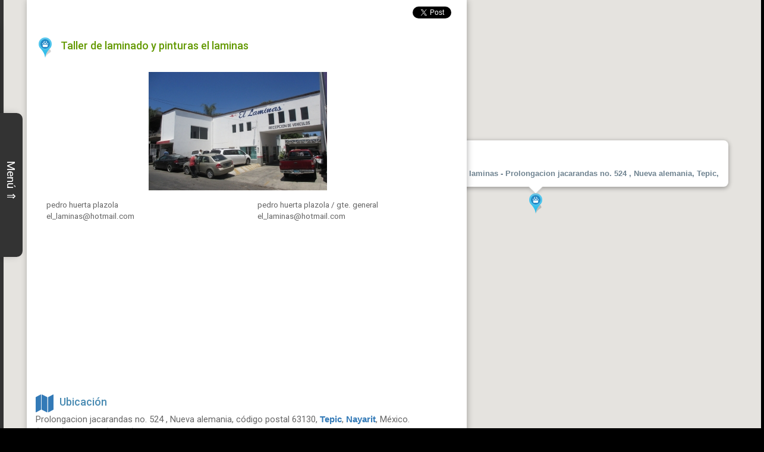

--- FILE ---
content_type: text/html; charset=UTF-8
request_url: https://www.talleresdeaseguradoras.com/view/taller-de-laminado-y-pinturas-el-laminas
body_size: 10409
content:
<!DOCTYPE html><html lang="es" prefix="og: http://ogp.me/ns#" ><head><meta name="keywords" content="talleres de aseguradoras,talleres de aseguradoras en jalisco,talleres de aseguradoras en guadalajara,taller mecanico,taller mecanico villahermosa,taller mecanico industrial oaxaca,taller mecanico industrial,que significa taller mecanico,que es taller mecanico industrial,que es taller mecanico automotriz,q es taller mecanico,que taller mecanico me recomiendan en puebla,que taller mecanico me recomiendan en san luis potosi,que taller mecanico me recomiendan en queretaro,que taller mecanico me recomiendan df,que taller mecanico me recomiendan,que taller mecanico me recomiendan en monterrey,organizacion e implementacion taller mecanico,taller mecanico a punto,taller mecanico a domicilio hermosillo,taller mecanico a domicilio madrid,taller mecanico a domicilio guadalajara,taller mecanico a la venta,taller mecanico a domicilio monterrey,taller mecanico a que sector pertenece,taller mecanico a diesel,taller mecanico a escala,taller mecanico a domicilio,taller de mecanica industrial,taller de mecanica automotriz organizacion,taller de mecanica automotriz,talleres mecanica de motos,taller de mecanico,taller mecanica de fluidos,taller mecanico de diseño,taller mecanico de mantenimiento,taller mecanico de mujeres,taller mecanico de transmisiones automaticas,taller mecanico de autos,taller mecanico de camiones,taller mecanico de motos,taller mecanico seguridad e higiene,talleres mecanicos e industriales sa,taller mecanico que necesito,taller mecanico que acepten tarjeta de credito,taller mecanico que se necesita,taller mecanico que es,taller mecanico la paz,taller mecanico la paz bcs,traspaso taller mecanico monterrey n l,taller mecanico automotriz que es,un taller mecanico que giro tiene,taller mecanico y electrico,taller mecanico y transportes,denunciar a taller mecanico,reclamacion a taller mecanico,taller de mecanica motos,taller de mecanica herramientas,taller de mecanica automotriz medellin,taller de mecanica automotriz bogota,taller de mecanica en panama,taller de mecanica diesel,taller de mecanica automotriz pdf,taller de mecanica rapida,taller de mecanica automotriz en lima,taller de mecanica automotriz definicion,taller de mecanica virtual,taller de mecanica automotriz wikipedia,taller de mecanica en ingles,taller de mecanico en alquiler,5 s para taller mecanico,5 s taller mecanico,gestionar un taller mecanico,iniciar un taller mecanico,decorar un taller mecanico,abrir un taller mecanico legalmente,un buen taller mecanico en el df,armar un taller mecanico,un buen taller mecanico en queretaro,denunciar un taller mecanico,un buen taller mecanico en monterrey,administrar un taller mecanico,crear un taller mecanico,organizar un taller mecanico,poner un taller mecanico,abrir un taller mecanico,montar un taller mecanico,un taller mecanico que fabrica piezas,un taller mecanico a que sector pertenece,un taller mecanico es rentable,un taller mecanico es buen negocio,un taller mecanico,donde demandar a un taller mecanico,donde puedo reportar un taller mecanico,donde comprar herramientas para taller mecanico,donde denunciar un taller mecanico clandestino,donde montar un taller mecanico,donde puedo denunciar taller mecanico,donde ubicar un taller mecanico,donde poner un taller mecanico,donde reportar un taller mecanico,donde denunciar un taller mecanico ilegal,donde denunciar taller mecanico,quien invento el taller mecanico,cual es el mejor taller mecanico en tijuana,cual es el mejor taller mecanico en guatemala,cual es el mejor taller mecanico en el df,cual es el mejor taller mecanico en puebla,cual es el mejor taller mecanico en queretaro,cual es el mejor taller mecanico de guadalajara,que compone un taller mecanico,que es un taller mecanico definicion,que lleva un taller mecanico,que hace un taller mecanico automotriz,que necesita un taller mecanico,que es un taller mecanico automotriz wikipedia,que ofrece un taller mecanico,que es taller mecanico,como decorar taller mecanico,como digo taller mecanico en ingles,como hacer taller mecanico automotriz,como reclamar taller mecanico,como mejorar taller mecanico,como habilitar taller mecanico,como distribuir taller mecanico,como diseñar taller mecanico,como empezar taller mecanico,como hacer taller mecanico,como denunciar taller mecanico,como poner taller mecanico,como armar taller mecanico,como abrir taller mecanico,como iniciar taller mecanico,como montar taller mecanico,como instalar taller mecanico automotriz,como pintar taller mecanico,como administrar taller mecanico,como organizar taller mecanico,taller mecanico con tarjeta de credito,taller mecanico con scanner,como opera un taller mecanico sin reconocimiento,ayudante taller mecanico sin experiencia,taller mecanico meses sin intereses monterrey,taller mecanico meses sin intereses guadalajara,abrir taller mecanico sin titulo,taller mecanico meses sin intereses df,taller mecanico meses sin intereses,taller sin mecanico,taller mecanico sin mentiras,taller mecanico sin reconocimiento,taller mecanico sin licencia,taller mecanico mas cerca,talleres mecanicos cerca,talleres mecanicos cerca de mi,taller mecanico cerca,taller mecanico cerca de mi,objetivos de un taller mecanico como empresa,taller mecanico como empresa,taller mecanico como empresa de servicio,taller mecanico como negocio,taller mecanico para dodge,taller mecanico para citroen,taller mecanico para kia,taller mecanico para peugeot df,taller mecanico para modificar motores,taller mecanico para diesel,taller mecanico para jeep,taller mecanico para nissan,taller mecanico para renault,taller mecanico para volvo,taller mecanico para audi,taller mecanico para peugeot,taller mecanico para trailers,taller mecanico para dibujar,taller mecanico para motos,taller mecanico para camiones,taller mecanico para mini cooper,taller mecanico para colorear,taller mecanico para mujeres,taller mecanico para niños,talleres mecanicos a domicilio,talleres de mecanica,talleres mecanicos normas de seguridad,taller mecanico de renta,taller mecanico de carros,taller mecanico de venta,talleres mecanicos de diseño,talleres mecanicos de motos,talleres mecanicos de lujo,deficiencias de los talleres mecanicos e industriales,talleres mecanicos e industriales,talleres mecanicos d.f,talleres mecanicos que financian,talleres mecanicos que trabajan con seguros,talleres mecanicos que abran los domingos,talleres mecanicos la paz bcs,talleres mecanicos la paz,talleres mecanicos m.c,talleres mecanicos en apodaca n l,talleres mecanicos en juarez n l,talleres mecanicos en guadalupe n.l,talleres mecanicos en chetumal q roo,taller mecanico que abre los domingos,taller mecanico que se hace,talleres mecanicos que cierran,taller mecanico r y p,tmv talleres mecanicos s.l,taller mecanico v region,centro de talleres mecanicos,modelos de talleres mecanicos,franquicias de talleres mecanicos,diseño de talleres mecanicos,fachadas de talleres mecanicos,nombres de talleres mecanicos famosos,imagenes de talleres mecanicos modernos,tipos de talleres mecanicos,logos de talleres mecanicos,imagenes de talleres mecanicos,nombres de talleres mecanicos,seguridad e higiene en talleres mecanicos,i taller mecanico,que son talleres mecanicos,que taller mecanico,quien regula los talleres mecanicos en mexico,quien regula los talleres mecanicos en colombia,quien fiscaliza los talleres mecanicos,quien regula los talleres mecanicos,que iva tienen los talleres mecanicos,que servicios ofrecen los talleres mecanicos,talleres que busquen mecanicos,que ofrecen los talleres mecanicos,que tipos de talleres mecanicos existen,talleres que necesiten mecanicos,como surgen los talleres mecanicos,como afectan los talleres mecanicos al medio ambiente,como contaminan los talleres mecanicos,como denunciar talleres mecanicos clandestinos,como taller mecanico,talleres mecanicos con tarjeta de credito,talleres mecanicos con scanner,taller mecánico cerca de mi ubicación,talleres mecánicos cerca de mi ubicación,taller mecanico como crear,taller mecanico para chevrolet,taller mecanico para volkswagen,taller mecanico para chery,talleres mecanicos para mini cooper,talleres mecanicos para mercedes benz,talleres mecanicos para renault,talleres mecanicos para camiones,talleres mecanicos para automoviles guadalajara,talleres mecanicos para volkswagen en tijuana,talleres mecanicos para automoviles sabadell,talleres mecanicos para automoviles en madrid,talleres mecanicos para suzuki,talleres mecanicos para bmw,talleres mecanicos para volkswagen,autos,talleres mecanicos,mecanicos,talleres aseguradoras,talleres,seguro de autos,seguro,autotriz,choque,camiones,llantas,vehiculo seguro de vehiculos,seguro para vehiculos,talleres de pintura automotriz,talleres de pintura,talleres automotrices de aseguradoras,talleres automotrices,autos de aseguradora para reparar,coches de aseguradora para reparar,directorio,directorio de talleres,directorio de talleres mecanicos,reparación de colisiones y carrocería de automóviles,carrocería de automóviles,reparación de colisiones,talleres mecanicos de aseguradoras,familia segura,taller de colision,aseguradoras,mapfre,qualitas,axa,aba,altamira,atlas,afirme,ana,seguros,seguros de autos,seguros de coches,seguros de motos,seguros de camiones,flotillas,seguros online,seguro vehicular,seguros vehiculares,insurance,taller,taller mecánico,auto,localizador de talleres,localizador de talleres mecanicos,auxilio mecánico,seguro de garantía mecánica,taller mecánico de coches,taller mecánico de autos,garantía mecánica,seguro de remolque,talleres concertados,como hacer un taller de mecanicos,seguro de garantia mecanica,tipos de seguros mecanicos,seguro averias mecanicas,seguro taller,seguro taller mecánico,taller concertado,taller de mecanica,taller mecanica rapida,talleres autorizados qualitas,talleres autorizados mapfre,talleres autorizados aba,taller de aseguradoras,talleres y aseguradoras,talleres para aseguradoras,taller de aseguradora,talleres autorizados de aseguradoras,talleres de aseguradora banortetalleres de aseguradora zurich,talleres de aseguradora inbursa,talleres de aseguradora axa,talleres de aseguradora mapfre,talleres de aseguradora qualitas,talleres de aseguradoras en monterrey,talleres de aseguradoras en puebla,﻿talleres mecanicos, talleres y aseguradoras, talleres mecanicos y aseguradoras,taller mecanico de aseguradora, taller mecánico de aseguradora, taller mecánico de aseguradoras, talleres mecánico de aseguradoras,taller automotriz,servicio automotriz,taller mecanico automotriz,taller de mecanica,servicio mecanico,taller coches,seguros para negocios,, vista regular , ver registro, ver taller, informacion de taller mecánico, taller mecánico, Taller de laminado y pinturas el laminas, multimarcas, mapfre tepeyac,grupo nacional provincial,seguros atlas,qualitas,seguros inbursa"><meta name="description" content="Taller mecánico Taller de laminado y pinturas el laminas en Prolongacion jacarandas no. 524 , Nueva alemania, C.P. 63130, Tepic, Nayarit, México&lt;br&gt;(01311) 2143812, (01311) 2102696."><meta itemprop="name" content="Taller mecánico Taller de laminado y pinturas el laminas"><meta itemprop="description" content="Taller mecánico Taller de laminado y pinturas el laminas en Prolongacion jacarandas no. 524 , Nueva alemania, C.P. 63130, Tepic, Nayarit, México&lt;br&gt;(01311) 2143812, (01311) 2102696."><meta itemprop="image" content="https://www.talleresdeaseguradoras.com/workshop_images/tallerdelaminadoypinturasellaminas.jpeg"><meta name="twitter:card" content="summary"><meta name="twitter:url" content="https://www.talleresdeaseguradoras.com/view/taller-de-laminado-y-pinturas-el-laminas"><meta name="twitter:site" content="@AsegurTalleres"><meta name="twitter:title" content="Taller mecánico Taller de laminado y pinturas el laminas"><meta name="twitter:description" content="Taller mecánico Taller de laminado y pinturas el laminas en Prolongacion jacarandas no. 524 , Nueva alemania, C.P. 63130, Tepic, Nayarit, México&lt;br&gt;(01311) 2143812, (01311) 2102696."><meta name="twitter:creator" content="@AsegurTalleres"><meta name="twitter:image" content="https://www.talleresdeaseguradoras.com/workshop_images/tallerdelaminadoypinturasellaminas.jpeg"><meta property="og:title" content="Taller mecánico Taller de laminado y pinturas el laminas"><meta property="og:type" content="website"><meta property="og:url" content="https://www.talleresdeaseguradoras.com/view/taller-de-laminado-y-pinturas-el-laminas"><meta property="og:image" content="https://www.talleresdeaseguradoras.com/workshop_images/tallerdelaminadoypinturasellaminas.jpeg"><meta property="og:image:url" content="https://www.talleresdeaseguradoras.com/workshop_images/tallerdelaminadoypinturasellaminas.jpeg"><meta property="og:description" content="Taller mecánico Taller de laminado y pinturas el laminas en Prolongacion jacarandas no. 524 , Nueva alemania, C.P. 63130, Tepic, Nayarit, México&lt;br&gt;(01311) 2143812, (01311) 2102696."><meta property="og:site_name" content="Taller mecánico Taller de laminado y pinturas el laminas"><meta charset="UTF-8"><meta name="viewport" content="width=device-width, initial-scale=1.0, maximum-scale=1.0"><meta http-equiv="X-UA-Compatible" content="IE=edge"><meta name="author" content="www.talleresdeaseguradoras.com"><meta name="lang" content="es"><meta http-equiv="Content-Type" content="text/html; charset=UTF-8"><meta http-equiv="Content-Language" content="es"><title>Taller mecánico Taller de laminado y pinturas el laminas - Talleres de aseguradoras</title><link rel="canonical" href="https://www.talleresdeaseguradoras.com/view/taller-de-laminado-y-pinturas-el-laminas"/><link rel="manifest" href="/manifest.json"><link href="/libs/wizardform/wizardform.min.css" media="screen" rel="stylesheet" type="text/css"><link href="/libs/ranking/css/ranking.css" media="screen" rel="stylesheet" type="text/css"><link href="/libs/Magnific-Popup/dist/magnific-popup.css" media="screen" rel="stylesheet" type="text/css"><link href="/img/car1.svg" rel="shortcut icon" type="image/vnd.microsoft.icon"><link href="/css/bootstrap.min.css" media="screen" rel="stylesheet" type="text/css"><link href="/css/bootstrap-theme.min.css" media="screen" rel="stylesheet" type="text/css"><link href="/css/main.css" media="screen" rel="stylesheet" type="text/css"><link href="/css/meny.css" media="screen" rel="stylesheet" type="text/css"><link href="/libs/iatek-jquery-share/jquery.share.min.css" media="screen" rel="stylesheet" type="text/css"><link href="/libs/noty/noty.min.css" media="screen" rel="stylesheet" type="text/css"><link href="/libs/loading/loading.css" media="screen" rel="stylesheet" type="text/css"><link href="//netdna.bootstrapcdn.com/font-awesome/4.7.0/css/font-awesome.min.css" rel="stylesheet"><script type="text/javascript" src="https://maps.google.com/maps/api/js?key=AIzaSyDtxnsqI19eKr445gQvBO-UBLpmxqW-TRo&language=eslibraries=adsense&"></script><script type="text/javascript" src="/js/jquery.min.js"></script><meta name="google-site-verification" content="HZfRVL08VRMxVVPI_fjwoR2Gs6OkVBqzljgNWL7KBH8" /><script async src="//pagead2.googlesyndication.com/pagead/js/adsbygoogle.js"></script><script>(function(w,d,s,l,i){w[l]=w[l]||[];w[l].push({'gtm.start': new Date().getTime(),event:'gtm.js'});var f=d.getElementsByTagName(s)[0], j=d.createElement(s),dl=l!='dataLayer'?'&l='+l:'';j.async=true;j.src= 'https://www.googletagmanager.com/gtm.js?id='+i+dl;f.parentNode.insertBefore(j,f); })(window,document,'script','dataLayer','GTM-NMXVCCM');</script><div id="fb-root"></div><script>(function (d, s, id) { var js, fjs = d.getElementsByTagName(s)[0]; if (d.getElementById(id)) return; js = d.createElement(s); js.id = id; js.src = "//connect.facebook.net/es_LA/sdk.js#xfbml=1&version=v2.10"; fjs.parentNode.insertBefore(js, fjs); }(document, 'script', 'facebook-jssdk'));</script><script>window.twttr = (function (d, s, id) { var js, fjs = d.getElementsByTagName(s)[0], t = window.twttr || {}; if (d.getElementById(id)) return t; js = d.createElement(s); js.id = id; js.src = "https://platform.twitter.com/widgets.js"; fjs.parentNode.insertBefore(js, fjs); t._e = []; t.ready = function (f) { t._e.push(f); }; return t; }(document, "script", "twitter-wjs"));</script></head><body ><noscript><iframe src="https://www.googletagmanager.com/ns.html?id=GTM-NMXVCCM" height="0" width="0" style="display:none;visibility:hidden"></iframe></noscript><div id="preloader"><div id="status">&nbsp;</div></div><noscript><div class="alert alert-danger">Debe habilitar Javascript en su navegador para que el sitio trabaje de manera correcta y muestre todas las secciones correctamente.</div></noscript><div class="adblock-msg alert alert-danger" style="display:none; "><div class="close text-right pull-right">&times;</div><div style="float:left;font-size:18px;margin-right:20px; " ><i class="fa fa-exclamation-triangle fa-4x"></i></div><h4>Oops!</h4> Su navegador parece tener habilitado un plugin de bloqueo de anuncios. Se recomienda si se puede añadir este dominio a su lista blanca en Adblock (u otro bloqueador) para permitir una experiencia de visualización correcta en este sitio. Si siente que encuentra contenido no autorizados o inadecuados, por favor <a href="/contacto" class="btn btn-xs btn-danger"><i class="glyphicon glyphicon-envelope"></i> contactenos </a></div><div class="meny"><h4 style=" color: #FFF; text-align:center; background-color: #337ab7; padding: 5px; margin-top: 0px; width: 96%; " > Menu </h4><div class="menu2"><div class="dropdown open"><ul class="dropdown-menu multi-level" role="menu" aria-labelledby="dropdownMenu"><li class="inicio_index"><a href="/">Inicio</a></li><li class="dropdown-submenu "><a tabindex="-1" href="#" class="" >Talleres Mecanicos</a><ul class="dropdown-menu"><li class="general_tallerescerca "><a href="/tallerescerca">Cerca de mi ubicación</a></li><li class="general_destacados general_view "><a href="/destacados">Destacados</a></li><li class="general_buscar general_search " style="float: none; "><a href="/buscar">Buscar</a></li><li class="workshop_add"><a href="/workshop/add">Agregar taller</a></li></ul></li><li class="tools_gasolinerias gasstation_view"><a href="/tools/gasolinerias">Gasolinerias</a></li><li class="adeudos_report tools_report "><a tabindex="-1" href="https://www.multasmx.com/jalisco" target="_blank" >Adeudo vehicular</a></li><li class="localidades_view"><a href="/mx">Localidades</a></li><li class="general_quienes_somos"><a href="/quienes_somos">Quiénes somos</a></li><li class="general_contacto"><a href="/contacto">Contacto</a></li></ul></div></div><hr style="margin: 7px; margin-top: 5px; margin-bottom: 3px; float: left; width: 96%; border: none;" /><style type="text/css"> .adBlock { width: 180px; height: 500px; padding-left: 0; } @media (min-width:500px) { .adBlock { width: 180px; height: 400px; } } @media (min-width:800px) { .adBlock { width: 180px; height: 600px; } } </style><div style="" class="adapt_menu_izq_1 " ><ins class="adsbygoogle adBlock" style="display:block" data-ad-client="ca-pub-6516733431346044" data-ad-slot="1373303343" ></ins><script> $(document).ready(function () { (adsbygoogle = window.adsbygoogle || []).push({}) }); </script></div></div><div class="meny-arrow">Menú &uArr;</div><div class="contents"><button class="btn btn-dark btm-zindex none " id="show_cont" >Pantalla principal</button><div id="map_canvas" class="map"></div><div class="row site "><div class="col-md-12 main_content_p general_content_styles index_content" id="cont" itemscope itemtype="http://schema.org/Service" ><div class="row map_open"><div class="col-md-12"><a href="#" id="map_open">Mostrar mapa </a></div></div><div class="row"><div class="col-md-12 point_description"><div class="row " style="margin: 6px; " ><div style="float: right; "><style> .social_btns_horiz{ } .social_btns_horiz div{ float: left; margin: 5px; } </style><div class="social_btns_horiz" ><div class="fb-like" data-href="https://www.facebook.com/talleresdeaseguradoras" data-layout="button" data-action="like" data-size="small" data-show-faces="true" data-share="true"></div><div class="fb-send" data-href="https://www.facebook.com/talleresdeaseguradoras" style="" ></div><div style=""><a class="twitter-share-button" style=" " href="https://twitter.com/share" data-size="medium" data-text="¡No pagues de más!" data-url="https://www.talleresdeaseguradoras.com/view/taller-de-laminado-y-pinturas-el-laminas" data-hashtags="fotoinfracciones,fotomultas,adeudovehicular" data-via="AsegurTalleres" data-related="adeudovehicular,TeloVendoGDL,anunciaGDL,retioGDL,todo_ventasCDMX"></a></div></div></div></div><div class="row" ><div class="col-md-8"><div class="row" style="margin-left: 5px;"><a href=""><img src="/img/icon/05.png" class="point" /></a><h1 style="font-size: 18px; " itemprop="name" >Taller de laminado y pinturas el laminas</h1></div></div></div><div class="row"><div class="col-md-12 placeholder" style="text-align: center; " ><a href="/workshop_images/tallerdelaminadoypinturasellaminas.jpeg" class="image-link"><img class="view_img_ppal " src="/workshop_images/tallerdelaminadoypinturasellaminas.jpeg" alt="tallerdelaminadoypinturasellaminas.jpeg" /></a></div></div><div class="row" ><div class="col-md-12"><div class="col-md-6" style="margin-top: 0px; margin-bottom: 3px;" ><div ><span class="icon-user" style="float: left; " ></span> &nbsp;pedro huerta plazola </div><div ><span class="icon-emailalt" style="float: left;" ></span><span title="el_laminas@hotmail.com" style=" font-size: 1em; " > &nbsp;el_laminas@hotmail.com </span></div></div><div class="col-md-6" style="margin-top: 0px; margin-bottom: 3px;"><div ><span class="icon-user" style="float: left; " ></span> &nbsp;pedro huerta plazola / gte. general </div><div ><span class="icon-emailalt" style="float: left; " ></span><span title="el_laminas@hotmail.com" style=" font-size: 1em; "> &nbsp;el_laminas@hotmail.com </span></div></div></div></div><div class="row scol-md-12" style=""><style type="text/css"> @media (min-width: 320px) and (max-width: 480px) { .adaptable_general_1 { width: 468px; height: 60px; } } </style><div class="adaptable_general_1"><ins class="adsbygoogle" style="display:block" data-ad-client="ca-pub-6516733431346044" data-ad-slot="6280060147" data-ad-format="auto"></ins><script> (adsbygoogle = window.adsbygoogle || []).push({}); </script></div></div><div class="row"><div class="col-md-12 whereareyou" style="margin-bottom: 0px;"><i class="fa fa-map fa-2x" aria-hidden="true"></i><h4>Ubicación</h4><span style="font-size: 1.1em;"> Prolongacion jacarandas no. 524 , Nueva alemania, código postal 63130, <a href="/mx/nayarit/tepic" target="_blank" data-toggle="tooltip" data-original-title="Haz Click para saber más del municipio de Tepic " >Tepic</a>, <a href="/mx/nayarit" target="_blank" data-toggle="tooltip" data-original-title="Haz Click para saber más del estado de Nayarit " > Nayarit</a>, México. <br/>(01311) 2143812, (01311) 2102696. </span><hr style="margin-top: 3px; margin-bottom: 3px; " /><div class="row"><div class="col-md-8"><h5 style="color: #488ab2;">Aseguradoras: </h5><ul class="tags"><li><a href="#" class="tag">Mapfre Tepeyac</a></li><li><a href="#" class="tag">Grupo Nacional Provincial</a></li><li><a href="#" class="tag">Seguros Atlas</a></li><li><a href="#" class="tag">Qualitas</a></li><li><a href="#" class="tag">Seguros Inbursa</a></li></ul></div><div class="col-md-4" itemtype="http://schema.org/AggregateRating" itemscope itemprop="aggregateRating" ><h5 style="color: #488ab2">Calificación: </h5><div class=" tuto-cnt" ><div class="rate-ex2-cnt"><div id="1" class="rate-btn-1 rate-btn"></div><div id="2" class="rate-btn-2 rate-btn"></div><div id="3" class="rate-btn-3 rate-btn"></div><div id="4" class="rate-btn-4 rate-btn"></div><div id="5" class="rate-btn-5 rate-btn"></div></div><div style="font-size: 10px; margin: 5px;"> (Puntuación media 4, basado en 2 votos. ) </div><div itemprop="ratingCount" style="display: none; ">2</div><div itemprop="ratingValue" style="display: none; ">4</div></div></div></div></div></div><hr style="margin-top: 0px; margin-bottom: 3px;" /><div class="row col-md-12"><h4>Como llegar &nbsp;&nbsp; <i class="fa fa-location-arrow" aria-hidden="true"></i></h4><div class="col-md-12 "><div class="col-md-3 "><a href="#" class="btn btn-success col-xs-12 btn-sm fromMyLocationBtn" style="padding-left: 13%;" >de mi ubicación</a></div><div class="col-md-9" style="padding: 0px; "><label class="col-md-3 col-sm-4 col-xs-12 control-label" for="address" style="padding-right: 2px; text-align: center; padding-left: 0px; " > de esta dirección:</label><div class="col-md-7 col-sm-3 col-xs-12" style="padding-left: 2px;"><input type="text" class="form-control input-sm " id="address" title="Dirección" placeholder="Dirección" style="font-size: 1em;" ></div><div class="col-md-2" style="padding:0px;"><button type="button" class="btn btn-info col-xs-12 input-sm go " style="padding: 0px;">Buscar ruta</button></div></div></div></div><div class="row scol-md-12" style=""><style type="text/css"> @media (min-width: 320px) and (max-width: 480px) { .adaptable_general_1 { width: 468px; height: 60px; } } </style><div class="adaptable_general_1"><ins class="adsbygoogle" style="display:block" data-ad-client="ca-pub-6516733431346044" data-ad-slot="6280060147" data-ad-format="auto"></ins><script> (adsbygoogle = window.adsbygoogle || []).push({}); </script></div></div><div class="" style="margin-top: 7px; margin-bottom:7px; padding: 4px; background-color: #ffffff; "><p class="" style="font-size: 1.2em; margin: 7px 0 7px 0; border: solid thin #dadada; padding: 5px; border-radius: 7px; background-color: #0c4a67; color: #fff; text-align: center;"> ¿Tienes multas o adeudo vehicular?, Evita pagar de más en multas de tránsito. <br /><a href="https://www.multasmx.com/jalisco" target="_blank" style=" text-decoration: underline; color: #fff; ">Consulta tus multas y crea alertas por correo y SMS aquí </a></p></div><div class="row"><div class="col-md-12"><ul id="tabs_point"><li><a href="#" class="active">Comentarios <span>(0)</span></a></li><li><a href="#">Fotos <span>(1)</span></a></li><li><a href="#">Descripción</a></li></ul></div></div><div class="row"><div class="col-md-12"><div class="tabs_block_point"><div id="point_tab1" class="tab_point_decr active"><div class="row col-md-12"> No hay comentarios aun. </div><br /><div id="newCommentContainer" class="row formDiv" ><div class="col-md-12"><form class="" role="form" form-name='comment' ><h4>Nuevo Comentario</h4><input type="hidden" id="idworkshop" name="idworkshop" value="803" ><div class="form-group"><label for="name">Nombre</label><input type="text" class="form-control" placeholder="nombre" name="name" id="name" requiredS ></div><div class="form-group"><label for="name">Comentario</label><textarea id="comment" name="comment" class="form-control" placeholder="Comentario" required ></textarea></div><div class="row"><div class="form-group col-md-6" style="padding-left: 2%; " ><div class="g-recaptcha" data-sitekey="6LfnYg0UAAAAAJyCxB8nd56--FfmNCZ2GsRDzfZR" ></div></div><div class="form-group col-md-6 text-center " style="margin-top: 20px;"><button type="button" class="btn btn-success btnEnviar col-md-12 col-sm-12 col-xs-12 " > Enviar </button></div></div></form></div></div></div><div id="point_tab2" class="tab_point_decr photo"><div class="row" itemscope itemtype="http://schema.org/ImageGallery" ><div class="col-md-3 one_photo"><a href="/workshop_images/tallerdelaminadoypinturasellaminas.jpeg" class="image-link"><img src="/workshop_images/tallerdelaminadoypinturasellaminas.jpeg" alt="tallerdelaminadoypinturasellaminas.jpeg" width="50px" /></a></div></div></div><div id="point_tab3" class="tab_point_decr"><div class="row"><div class="col-md-12 "><div class="col-md-12 "><span style="">Prolongacion jacarandas no. 524 , Nueva alemania, C.P. 63130, Tepic, Nayarit, México<br>(01311) 2143812, (01311) 2102696.</span></div></div></div></div></div></div></div></div><hr /><div class=""><ins class="adsbygoogle" style="display:block" data-ad-format="autorelaxed" data-ad-client="ca-pub-6516733431346044" data-ad-slot="2232757746"></ins><script> (adsbygoogle = window.adsbygoogle || []).push({}); </script></div></div></div><script src="https://www.google.com/recaptcha/api.js" async defer></script><script type="text/javascript" src="/libs/wizardform/wizardform.min.js"></script><script type="text/javascript" src="/libs/ranking/js/ranking.js"></script><script type="text/javascript" src="/libs/Magnific-Popup/dist/jquery.magnific-popup.min.js"></script><script type="text/javascript" > $(document).ready(function () { if (isMobile.any) { $('.contents').css('padding-right', '0px'); } $('.image-link').magnificPopup({type: 'image'}); $('#map_canvas').myMap({ addressArr: [{"idworkshop":803,"workshop_name":"Taller de laminado y pinturas el laminas","workshop_service_type":null,"workshop_type":null,"idaddress":null,"external_address":null,"raz_soc":"Huerta plazola pedro","calle":"Prolongacion jacarandas no. 524 ","colonia":"Nueva alemania","cp":"63130","ciudad":null,"municipio":"Tepic","estado":"Nayarit","pais":null,"cont_1":"Pedro huerta plazola","email_1":"el_laminas@hotmail.com","cont_2":"Pedro huerta plazola \/ gte. general","email_2":"el_laminas@hotmail.com","tel":"(01311) 2143812","fax":"(01311) 2102696","aseguradoras":"Mapfre tepeyac,grupo nacional provincial,seguros atlas,qualitas,seguros inbursa","marcas_autos":"Multimarcas","latitud":"21.4996991","longitud":"-104.9123251","friend_url":"taller-de-laminado-y-pinturas-el-laminas","workshop_description":null,"workshop_status":"active","ranking":[],"ranking_n":2,"ranking_av":4,"comments":[],"images":[{"idphoto":803,"idworkshop":803,"photo_name":"tallerdelaminadoypinturasellaminas.jpeg","photo_filename":"tallerdelaminadoypinturasellaminas.jpeg","photo_location":"..\/workshop_images\/tallerdelaminadoypinturasellaminas.jpeg"}]}] }); $(window).keydown(function (e) { if (e.keyCode === 13) { e.preventDefault(); var address = $('#address').val(); var geocoder = new google.maps.Geocoder(); geocoder.geocode({'address': address}, geocodeResult); return false; } }); $(".go ").on('click', function () { var address = $('#address').val(); if (address.length < 4) { generateNoty('warning', "Indica una dirección correcta. "); } else { var geocoder = new google.maps.Geocoder(); geocoder.geocode({'address': address}, geocodeResult); } }); function geocodeResult(results, status) { if (status === 'OK') { var coords = {}; coords.latitude = results[0].geometry.location.lat(); coords.longitude = results[0].geometry.location.lng(); coords.accuracy = ''; var pos = {}; pos.coords = coords; traceRoute(pos); } else { generateNoty('warning', "Geocoding no tuvo éxito debido a: " + status); } } $(".fromMyLocationBtn ").on('click', function () { $(".fromMyLocationBtn").addClass('disabled').html('Trazando ruta ... <i class="fa fa-spinner fa-spin"></i> '); if (navigator.geolocation) { navigator.geolocation.getCurrentPosition(traceRoute, error); } else { console.log('¡Oops! Tu navegador no soporta geolocalización.'); } }); function traceRoute(pos) { $(".fromMyLocationBtn").addClass('disabled').html('Trazando ruta ... <i class="fa fa-spinner fa-spin"></i> '); $("#address").addClass('disabled'); $('.go').addClass('disabled'); if (1 == 1) { var myStyles = [ { "featureType": "landscape.natural", "elementType": "geometry.fill", "stylers": [ { "visibility": "on" }, { "color": "#e0efef" } ] }, { "featureType": "poi", "elementType": "geometry.fill", "stylers": [ { "visibility": "on" }, { "hue": "#1900ff" }, { "color": "#c0e8e8" } ] }, { "featureType": "road", "elementType": "geometry", "stylers": [ { "lightness": 100 }, { "visibility": "simplified" } ] }, { "featureType": "road", "elementType": "labels", "stylers": [ { "visibility": "off" } ] }, { "featureType": "transit.line", "elementType": "geometry", "stylers": [ { "visibility": "on" }, { "lightness": 700 } ] }, { "featureType": "water", "elementType": "all", "stylers": [ { "color": "#7dcdcd" } ] }, { featureType: "poi", elementType: "labels", stylers: [ {visibility: "off"} ] }, ]; } var mapOptions = { center: new google.maps.LatLng(pos.latitude, pos.longitude - (0.08)), disableDefaultUI: true, mapTypeControl: true, mapTypeControlOptions: { mapTypeIds: [ ] }, zoomControl: true, zoomControlOptions: { position: google.maps.ControlPosition.RIGHT_CENTER }, scaleControl: true, streetViewControlOptions: { position: google.maps.ControlPosition.RIGHT_TOP }, styles: myStyles }; var map = new google.maps.Map(document.getElementById('map_canvas'), mapOptions); var directionsDisplay = new google.maps.DirectionsRenderer({ map: map }); var directionsService = new google.maps.DirectionsService(); var start = new google.maps.LatLng(pos.coords.latitude, pos.coords.longitude); var end = new google.maps.LatLng(21.4996991, -104.9123251); var request = { origin: start, destination: end, travelMode: google.maps.TravelMode.DRIVING, unitSystem: google.maps.DirectionsUnitSystem['METRIC'], provideRouteAlternatives: true }; directionsService.route(request, function (response, status) { $(".fromMyLocationBtn").removeClass('disabled').html('de mi ubicación'); $("#address").removeClass('disabled'); $('.go').removeClass('disabled'); if (status === google.maps.DirectionsStatus.OK) { directionsDisplay.setMap(map); directionsDisplay.setDirections(response); if (isMobile.any) { $("#cont").addClass("none"); $("#show_cont").removeClass("none"); } } else { generateNoty('warning', 'No se encontraron posibles rutas.'); } }); } function error(errorCode) { $(".fromMyLocationBtn").removeClass('disabled').html('de mi ubicación'); $("#address").removeClass('disabled'); $('.go').removeClass('disabled'); if (errorCode.code === 1) { generateNoty('warning', 'Debes permitir usar tu ubicación para revisar que talleres estan cerca de tí.'); } else if (errorCode.code === 2) { generateNoty('warning', 'Posicion no disponible.'); } else { generateNoty('warning', 'Error inesperado :S '); } } $(".btnEnviar").on('click', function () { var $this = $(this); var btnText = $this.text(); var $modalContainer = $('.formDiv'); var wfRes = $modalContainer.wizardform({ url: '/addcommentajax' }); if (wfRes.result.isValid === true) { $("input[name=name],textarea").val(""); setTimeout(function () { location.reload() }, 1000); } else { } }); for (var i = 4; i >= 0; i--) { $('.rate-btn-' + (i)).addClass('rate-btn-hover'); } $('.rate-btn').on('mouseenter', function () { $('.rate-btn').removeClass('rate-btn-hover'); var therate = $(this).attr('id'); for (var i = therate; i >= 0; i--) { $('.rate-btn-' + i).addClass('rate-btn-hover'); } }); $('.rate-btn').on('mouseleave', function () { $('.rate-btn').removeClass('rate-btn-hover'); for (var i = 4; i >= 0; i--) { $('.rate-btn-' + (i + 1)).addClass('rate-btn-hover'); } }); $('.rate-btn').click(function () { var therate = $(this).attr('id'); var dataRate = 'id=803&rate=' + therate; $('.rate-btn').removeClass('rate-btn-active'); for (var i = therate; i >= 0; i--) { $('.rate-btn-' + i).addClass('rate-btn-active'); } $.ajax({ type: "POST", url: "/rankingajax", data: dataRate, beforeSend: function () { $(this).attr('disabled'); }, success: function (result) { if (result.errors === '') { generateNoty('success', 'Hemos registrado tu voto. Gracias.'); } else { generateNoty('warning', result.errors); } }, complete: function () { }, error: function () { console.log('error'); } }); }); $("#tabs_point li a").each(function (i) { $("#tabs_point li a:eq(" + i + ")").click(function () { var tab_id = i + 1; $("#tabs_point li a").removeClass("active"); $(".tabs_block_point .active").removeClass("active"); $(this).addClass("active"); $(".tabs_block_point .tab_point_decr").stop(false, false).hide(); $("#point_tab" + tab_id).stop(false, false).show(); return false; }); }); var pos = { coords: { latitud: 21.4996991, longitud: -104.9123251, } }; }); function findWorkshopers(pos) { log(pos); var latitud = pos.coords.latitude; var longitud = pos.coords.longitude; var precision = pos.coords.accuracy; $.ajax({ dataType: 'json', type: "POST", url: "../getworkshops", data: { type: 'closer', latitud: latitud, longitud: longitud, }, async: false, beforeSend: function () { $("#address ").prop('disabled', true); $(".workshopsclosetomyBtn ").val('Cargando ...').prop('disabled', true); $("#result").val('un momento ...'); }, success: function (data) { if (data.errors.length === 0) { if (typeof (data.elements) !== 'undefined') { var ads = '<ins class="adsbygoogle" style=" display: block; " data-ad-client="ca-pub-6516733431346044" data-ad-slot="8344840149" data-ad-format="auto"></ins>'; var ads_height = ''; if (isMobile.any) { ads_height = ''; } var $resultTxt = $('<ul class="catalog"></ul>'); $.each(data.elements, function (i, val) { var reg = '<li style="margin-left: -5px;" id="' + i + '"><a href="view/' + val.friend_url + ' ">' + val.workshop_name + '</a></li>'; $resultTxt.append(reg); if (i === 3) { if (DEV_MODE) { $resultTxt.append('<li style="border-bottom: 1px solid #e7e7e7; margin-left: -5px; " > - ads - </li>'); } else { $resultTxt.append('<li style="border-bottom: 1px solid #e7e7e7; float:left; margin-left:0px; align-content: center; width:100%; ' + ads_height + ' ">' + ads + '</li>'); } } }); $('#result').html('<div class="jumbotron innerpage" style="padding-top:0px;padding-bottom:0px; margin-top:4px; margin-bottom:4px;margin-left:-20px;text-align:center;"><div class="container"><h4>Talleres encontrados</h4></div></div>'); $('#result').append($resultTxt); if (!DEV_MODE) { (adsbygoogle = window.adsbygoogle || []).push({}); } $('#map_canvas').myMap({ addressArr: data.elements, markFirst: true, zoom: 12, userLocat: { latitud: latitud, longitud: longitud, } }); } else { $('#result').html('<div class="alert alert-warning"> No encontramos talleres cerca de la dirección que indicaste, <br> intenta con otra. </div>'); } } else { log(data.errors); $('#result').html('<div class="alert alert-warning"> Se presentaron algunos errores, intenta más tarde. </div>'); } }, complete: function () { $("#address ").prop('disabled', false); $(".workshopsclosetomyBtn ").val('Mi ubicación').prop('disabled', false); }, error: function (xhr, textStatus, errorThrown) { alert(errorThrown); } }); } function useCurrPos() { navigator.geolocation.getCurrentPosition(function (objPosition) { var lon = objPosition.coords.longitude; var lat = objPosition.coords.latitude; var coords = {}; coords.latitude = lat; coords.longitude = lon; coords.accuracy = ''; var pos = {}; pos.coords = coords; findWorkshopers(pos); }, function (objPositionError) { error2(objPositionError); }, { maximumAge: 75000, timeout: 15000 }); } </script><script type="application/ld+json"> { "@context": "http://schema.org", "@type": "Organization", "@id": "https://www.talleresdeaseguradoras.com/view/taller-de-laminado-y-pinturas-el-laminas", "image":"workshop_images/tallerdelaminadoypinturasellaminas.jpeg", "name": "Taller mecánico Taller de laminado y pinturas el laminas", "description":"Taller mecánico Taller de laminado y pinturas el laminas en Prolongacion jacarandas no. 524 , Nueva alemania, C.P. 63130, Tepic, Nayarit, México<br>(01311) 2143812, (01311) 2102696.", "url": "https://www.talleresdeaseguradoras.com/view/taller-de-laminado-y-pinturas-el-laminas", "address":{ "@type": "PostalAddress", "streetAddress": "Prolongacion jacarandas no. 524 ", "addressLocality": "Tepic", "addressRegion": "Nayarit", "postalCode": "63130", "addressCountry": "MX" }, "contactPoint": { "@type": "ContactPoint", "telephone": "https://www.talleresdeaseguradoras.com/view/taller-de-laminado-y-pinturas-el-laminas", "email": "el_laminas@hotmail.com", "contactType": "Customer service", "areaServed":["MX"], "availableLanguage":["Spanish"] } } </script><div id="mediashare" class="hidden-md"></div></div><a href="/urls/">.</a><a href="/tools/gasstations/urls">.</a><a href="/mx">.</a></div><script type="text/javascript" src="/libs/wizardform/wizardform.min.js"></script><script type="text/javascript" src="/libs/ranking/js/ranking.js"></script><script type="text/javascript" src="/libs/Magnific-Popup/dist/jquery.magnific-popup.min.js"></script><script type="text/javascript" src="/js/bootstrap.min.js"></script><script type="text/javascript" src="/libs/iatek-jquery-share/jquery.share.min.js"></script><script type="text/javascript" src="/js/functions2.js"></script><script type="text/javascript" src="/js/meny.min.js"></script><script type="text/javascript" src="/js/owl.carousel.min.js"></script><script type="text/javascript" src="/js/pxgradient-1.0.2.jquery.js"></script><script type="text/javascript" src="/libs/noty/noty.min.js"></script><script type="text/javascript" src="/libs/mo/mo.min2.js"></script><script type="text/javascript" src="/js/functions.min.js"></script><script type="text/javascript" src="/js/map.min.js"></script><script type="text/javascript"> $(document).ready(function () { $('li.general_view a').addClass('active'); if ($('li.general_view').parents('li').length === 1) { $('li.general_view').parents('li').addClass('active'); } setTimeout(function () { if ($.trim($('.adsbygoogle').html()).length < 10) { $('.adblock-msg').slideDown('slow'); } }, 2000); $('.adblock-msg .close').on('click', function (e) { $('.adblock-msg').slideUp('slow'); }); if ('serviceWorker' in navigator) { navigator.serviceWorker.register('/service-worker.js') .then(function (reg) { }).catch(function (err) { console.log(err); }); } }); $(window).on('load', function () { $('#status').fadeOut(); $('#preloader').fadeOut(); $('body').css({'overflow': 'visible'}); }); </script><script type="application/ld+json"> { "@context": "http://schema.org", "@type": "Organization", "name": "Talleres de aseguradoras", "url": "https://www.talleresdeaseguradoras.com", "sameAs": [ "https://www.facebook.com/talleresdeaseguradoras", "https://twitter.com/AsegurTalleres" ] } </script></body></html> 

--- FILE ---
content_type: text/html; charset=utf-8
request_url: https://www.google.com/recaptcha/api2/anchor?ar=1&k=6LfnYg0UAAAAAJyCxB8nd56--FfmNCZ2GsRDzfZR&co=aHR0cHM6Ly93d3cudGFsbGVyZXNkZWFzZWd1cmFkb3Jhcy5jb206NDQz&hl=en&v=PoyoqOPhxBO7pBk68S4YbpHZ&size=normal&anchor-ms=20000&execute-ms=30000&cb=1zl5tkl6c10e
body_size: 49439
content:
<!DOCTYPE HTML><html dir="ltr" lang="en"><head><meta http-equiv="Content-Type" content="text/html; charset=UTF-8">
<meta http-equiv="X-UA-Compatible" content="IE=edge">
<title>reCAPTCHA</title>
<style type="text/css">
/* cyrillic-ext */
@font-face {
  font-family: 'Roboto';
  font-style: normal;
  font-weight: 400;
  font-stretch: 100%;
  src: url(//fonts.gstatic.com/s/roboto/v48/KFO7CnqEu92Fr1ME7kSn66aGLdTylUAMa3GUBHMdazTgWw.woff2) format('woff2');
  unicode-range: U+0460-052F, U+1C80-1C8A, U+20B4, U+2DE0-2DFF, U+A640-A69F, U+FE2E-FE2F;
}
/* cyrillic */
@font-face {
  font-family: 'Roboto';
  font-style: normal;
  font-weight: 400;
  font-stretch: 100%;
  src: url(//fonts.gstatic.com/s/roboto/v48/KFO7CnqEu92Fr1ME7kSn66aGLdTylUAMa3iUBHMdazTgWw.woff2) format('woff2');
  unicode-range: U+0301, U+0400-045F, U+0490-0491, U+04B0-04B1, U+2116;
}
/* greek-ext */
@font-face {
  font-family: 'Roboto';
  font-style: normal;
  font-weight: 400;
  font-stretch: 100%;
  src: url(//fonts.gstatic.com/s/roboto/v48/KFO7CnqEu92Fr1ME7kSn66aGLdTylUAMa3CUBHMdazTgWw.woff2) format('woff2');
  unicode-range: U+1F00-1FFF;
}
/* greek */
@font-face {
  font-family: 'Roboto';
  font-style: normal;
  font-weight: 400;
  font-stretch: 100%;
  src: url(//fonts.gstatic.com/s/roboto/v48/KFO7CnqEu92Fr1ME7kSn66aGLdTylUAMa3-UBHMdazTgWw.woff2) format('woff2');
  unicode-range: U+0370-0377, U+037A-037F, U+0384-038A, U+038C, U+038E-03A1, U+03A3-03FF;
}
/* math */
@font-face {
  font-family: 'Roboto';
  font-style: normal;
  font-weight: 400;
  font-stretch: 100%;
  src: url(//fonts.gstatic.com/s/roboto/v48/KFO7CnqEu92Fr1ME7kSn66aGLdTylUAMawCUBHMdazTgWw.woff2) format('woff2');
  unicode-range: U+0302-0303, U+0305, U+0307-0308, U+0310, U+0312, U+0315, U+031A, U+0326-0327, U+032C, U+032F-0330, U+0332-0333, U+0338, U+033A, U+0346, U+034D, U+0391-03A1, U+03A3-03A9, U+03B1-03C9, U+03D1, U+03D5-03D6, U+03F0-03F1, U+03F4-03F5, U+2016-2017, U+2034-2038, U+203C, U+2040, U+2043, U+2047, U+2050, U+2057, U+205F, U+2070-2071, U+2074-208E, U+2090-209C, U+20D0-20DC, U+20E1, U+20E5-20EF, U+2100-2112, U+2114-2115, U+2117-2121, U+2123-214F, U+2190, U+2192, U+2194-21AE, U+21B0-21E5, U+21F1-21F2, U+21F4-2211, U+2213-2214, U+2216-22FF, U+2308-230B, U+2310, U+2319, U+231C-2321, U+2336-237A, U+237C, U+2395, U+239B-23B7, U+23D0, U+23DC-23E1, U+2474-2475, U+25AF, U+25B3, U+25B7, U+25BD, U+25C1, U+25CA, U+25CC, U+25FB, U+266D-266F, U+27C0-27FF, U+2900-2AFF, U+2B0E-2B11, U+2B30-2B4C, U+2BFE, U+3030, U+FF5B, U+FF5D, U+1D400-1D7FF, U+1EE00-1EEFF;
}
/* symbols */
@font-face {
  font-family: 'Roboto';
  font-style: normal;
  font-weight: 400;
  font-stretch: 100%;
  src: url(//fonts.gstatic.com/s/roboto/v48/KFO7CnqEu92Fr1ME7kSn66aGLdTylUAMaxKUBHMdazTgWw.woff2) format('woff2');
  unicode-range: U+0001-000C, U+000E-001F, U+007F-009F, U+20DD-20E0, U+20E2-20E4, U+2150-218F, U+2190, U+2192, U+2194-2199, U+21AF, U+21E6-21F0, U+21F3, U+2218-2219, U+2299, U+22C4-22C6, U+2300-243F, U+2440-244A, U+2460-24FF, U+25A0-27BF, U+2800-28FF, U+2921-2922, U+2981, U+29BF, U+29EB, U+2B00-2BFF, U+4DC0-4DFF, U+FFF9-FFFB, U+10140-1018E, U+10190-1019C, U+101A0, U+101D0-101FD, U+102E0-102FB, U+10E60-10E7E, U+1D2C0-1D2D3, U+1D2E0-1D37F, U+1F000-1F0FF, U+1F100-1F1AD, U+1F1E6-1F1FF, U+1F30D-1F30F, U+1F315, U+1F31C, U+1F31E, U+1F320-1F32C, U+1F336, U+1F378, U+1F37D, U+1F382, U+1F393-1F39F, U+1F3A7-1F3A8, U+1F3AC-1F3AF, U+1F3C2, U+1F3C4-1F3C6, U+1F3CA-1F3CE, U+1F3D4-1F3E0, U+1F3ED, U+1F3F1-1F3F3, U+1F3F5-1F3F7, U+1F408, U+1F415, U+1F41F, U+1F426, U+1F43F, U+1F441-1F442, U+1F444, U+1F446-1F449, U+1F44C-1F44E, U+1F453, U+1F46A, U+1F47D, U+1F4A3, U+1F4B0, U+1F4B3, U+1F4B9, U+1F4BB, U+1F4BF, U+1F4C8-1F4CB, U+1F4D6, U+1F4DA, U+1F4DF, U+1F4E3-1F4E6, U+1F4EA-1F4ED, U+1F4F7, U+1F4F9-1F4FB, U+1F4FD-1F4FE, U+1F503, U+1F507-1F50B, U+1F50D, U+1F512-1F513, U+1F53E-1F54A, U+1F54F-1F5FA, U+1F610, U+1F650-1F67F, U+1F687, U+1F68D, U+1F691, U+1F694, U+1F698, U+1F6AD, U+1F6B2, U+1F6B9-1F6BA, U+1F6BC, U+1F6C6-1F6CF, U+1F6D3-1F6D7, U+1F6E0-1F6EA, U+1F6F0-1F6F3, U+1F6F7-1F6FC, U+1F700-1F7FF, U+1F800-1F80B, U+1F810-1F847, U+1F850-1F859, U+1F860-1F887, U+1F890-1F8AD, U+1F8B0-1F8BB, U+1F8C0-1F8C1, U+1F900-1F90B, U+1F93B, U+1F946, U+1F984, U+1F996, U+1F9E9, U+1FA00-1FA6F, U+1FA70-1FA7C, U+1FA80-1FA89, U+1FA8F-1FAC6, U+1FACE-1FADC, U+1FADF-1FAE9, U+1FAF0-1FAF8, U+1FB00-1FBFF;
}
/* vietnamese */
@font-face {
  font-family: 'Roboto';
  font-style: normal;
  font-weight: 400;
  font-stretch: 100%;
  src: url(//fonts.gstatic.com/s/roboto/v48/KFO7CnqEu92Fr1ME7kSn66aGLdTylUAMa3OUBHMdazTgWw.woff2) format('woff2');
  unicode-range: U+0102-0103, U+0110-0111, U+0128-0129, U+0168-0169, U+01A0-01A1, U+01AF-01B0, U+0300-0301, U+0303-0304, U+0308-0309, U+0323, U+0329, U+1EA0-1EF9, U+20AB;
}
/* latin-ext */
@font-face {
  font-family: 'Roboto';
  font-style: normal;
  font-weight: 400;
  font-stretch: 100%;
  src: url(//fonts.gstatic.com/s/roboto/v48/KFO7CnqEu92Fr1ME7kSn66aGLdTylUAMa3KUBHMdazTgWw.woff2) format('woff2');
  unicode-range: U+0100-02BA, U+02BD-02C5, U+02C7-02CC, U+02CE-02D7, U+02DD-02FF, U+0304, U+0308, U+0329, U+1D00-1DBF, U+1E00-1E9F, U+1EF2-1EFF, U+2020, U+20A0-20AB, U+20AD-20C0, U+2113, U+2C60-2C7F, U+A720-A7FF;
}
/* latin */
@font-face {
  font-family: 'Roboto';
  font-style: normal;
  font-weight: 400;
  font-stretch: 100%;
  src: url(//fonts.gstatic.com/s/roboto/v48/KFO7CnqEu92Fr1ME7kSn66aGLdTylUAMa3yUBHMdazQ.woff2) format('woff2');
  unicode-range: U+0000-00FF, U+0131, U+0152-0153, U+02BB-02BC, U+02C6, U+02DA, U+02DC, U+0304, U+0308, U+0329, U+2000-206F, U+20AC, U+2122, U+2191, U+2193, U+2212, U+2215, U+FEFF, U+FFFD;
}
/* cyrillic-ext */
@font-face {
  font-family: 'Roboto';
  font-style: normal;
  font-weight: 500;
  font-stretch: 100%;
  src: url(//fonts.gstatic.com/s/roboto/v48/KFO7CnqEu92Fr1ME7kSn66aGLdTylUAMa3GUBHMdazTgWw.woff2) format('woff2');
  unicode-range: U+0460-052F, U+1C80-1C8A, U+20B4, U+2DE0-2DFF, U+A640-A69F, U+FE2E-FE2F;
}
/* cyrillic */
@font-face {
  font-family: 'Roboto';
  font-style: normal;
  font-weight: 500;
  font-stretch: 100%;
  src: url(//fonts.gstatic.com/s/roboto/v48/KFO7CnqEu92Fr1ME7kSn66aGLdTylUAMa3iUBHMdazTgWw.woff2) format('woff2');
  unicode-range: U+0301, U+0400-045F, U+0490-0491, U+04B0-04B1, U+2116;
}
/* greek-ext */
@font-face {
  font-family: 'Roboto';
  font-style: normal;
  font-weight: 500;
  font-stretch: 100%;
  src: url(//fonts.gstatic.com/s/roboto/v48/KFO7CnqEu92Fr1ME7kSn66aGLdTylUAMa3CUBHMdazTgWw.woff2) format('woff2');
  unicode-range: U+1F00-1FFF;
}
/* greek */
@font-face {
  font-family: 'Roboto';
  font-style: normal;
  font-weight: 500;
  font-stretch: 100%;
  src: url(//fonts.gstatic.com/s/roboto/v48/KFO7CnqEu92Fr1ME7kSn66aGLdTylUAMa3-UBHMdazTgWw.woff2) format('woff2');
  unicode-range: U+0370-0377, U+037A-037F, U+0384-038A, U+038C, U+038E-03A1, U+03A3-03FF;
}
/* math */
@font-face {
  font-family: 'Roboto';
  font-style: normal;
  font-weight: 500;
  font-stretch: 100%;
  src: url(//fonts.gstatic.com/s/roboto/v48/KFO7CnqEu92Fr1ME7kSn66aGLdTylUAMawCUBHMdazTgWw.woff2) format('woff2');
  unicode-range: U+0302-0303, U+0305, U+0307-0308, U+0310, U+0312, U+0315, U+031A, U+0326-0327, U+032C, U+032F-0330, U+0332-0333, U+0338, U+033A, U+0346, U+034D, U+0391-03A1, U+03A3-03A9, U+03B1-03C9, U+03D1, U+03D5-03D6, U+03F0-03F1, U+03F4-03F5, U+2016-2017, U+2034-2038, U+203C, U+2040, U+2043, U+2047, U+2050, U+2057, U+205F, U+2070-2071, U+2074-208E, U+2090-209C, U+20D0-20DC, U+20E1, U+20E5-20EF, U+2100-2112, U+2114-2115, U+2117-2121, U+2123-214F, U+2190, U+2192, U+2194-21AE, U+21B0-21E5, U+21F1-21F2, U+21F4-2211, U+2213-2214, U+2216-22FF, U+2308-230B, U+2310, U+2319, U+231C-2321, U+2336-237A, U+237C, U+2395, U+239B-23B7, U+23D0, U+23DC-23E1, U+2474-2475, U+25AF, U+25B3, U+25B7, U+25BD, U+25C1, U+25CA, U+25CC, U+25FB, U+266D-266F, U+27C0-27FF, U+2900-2AFF, U+2B0E-2B11, U+2B30-2B4C, U+2BFE, U+3030, U+FF5B, U+FF5D, U+1D400-1D7FF, U+1EE00-1EEFF;
}
/* symbols */
@font-face {
  font-family: 'Roboto';
  font-style: normal;
  font-weight: 500;
  font-stretch: 100%;
  src: url(//fonts.gstatic.com/s/roboto/v48/KFO7CnqEu92Fr1ME7kSn66aGLdTylUAMaxKUBHMdazTgWw.woff2) format('woff2');
  unicode-range: U+0001-000C, U+000E-001F, U+007F-009F, U+20DD-20E0, U+20E2-20E4, U+2150-218F, U+2190, U+2192, U+2194-2199, U+21AF, U+21E6-21F0, U+21F3, U+2218-2219, U+2299, U+22C4-22C6, U+2300-243F, U+2440-244A, U+2460-24FF, U+25A0-27BF, U+2800-28FF, U+2921-2922, U+2981, U+29BF, U+29EB, U+2B00-2BFF, U+4DC0-4DFF, U+FFF9-FFFB, U+10140-1018E, U+10190-1019C, U+101A0, U+101D0-101FD, U+102E0-102FB, U+10E60-10E7E, U+1D2C0-1D2D3, U+1D2E0-1D37F, U+1F000-1F0FF, U+1F100-1F1AD, U+1F1E6-1F1FF, U+1F30D-1F30F, U+1F315, U+1F31C, U+1F31E, U+1F320-1F32C, U+1F336, U+1F378, U+1F37D, U+1F382, U+1F393-1F39F, U+1F3A7-1F3A8, U+1F3AC-1F3AF, U+1F3C2, U+1F3C4-1F3C6, U+1F3CA-1F3CE, U+1F3D4-1F3E0, U+1F3ED, U+1F3F1-1F3F3, U+1F3F5-1F3F7, U+1F408, U+1F415, U+1F41F, U+1F426, U+1F43F, U+1F441-1F442, U+1F444, U+1F446-1F449, U+1F44C-1F44E, U+1F453, U+1F46A, U+1F47D, U+1F4A3, U+1F4B0, U+1F4B3, U+1F4B9, U+1F4BB, U+1F4BF, U+1F4C8-1F4CB, U+1F4D6, U+1F4DA, U+1F4DF, U+1F4E3-1F4E6, U+1F4EA-1F4ED, U+1F4F7, U+1F4F9-1F4FB, U+1F4FD-1F4FE, U+1F503, U+1F507-1F50B, U+1F50D, U+1F512-1F513, U+1F53E-1F54A, U+1F54F-1F5FA, U+1F610, U+1F650-1F67F, U+1F687, U+1F68D, U+1F691, U+1F694, U+1F698, U+1F6AD, U+1F6B2, U+1F6B9-1F6BA, U+1F6BC, U+1F6C6-1F6CF, U+1F6D3-1F6D7, U+1F6E0-1F6EA, U+1F6F0-1F6F3, U+1F6F7-1F6FC, U+1F700-1F7FF, U+1F800-1F80B, U+1F810-1F847, U+1F850-1F859, U+1F860-1F887, U+1F890-1F8AD, U+1F8B0-1F8BB, U+1F8C0-1F8C1, U+1F900-1F90B, U+1F93B, U+1F946, U+1F984, U+1F996, U+1F9E9, U+1FA00-1FA6F, U+1FA70-1FA7C, U+1FA80-1FA89, U+1FA8F-1FAC6, U+1FACE-1FADC, U+1FADF-1FAE9, U+1FAF0-1FAF8, U+1FB00-1FBFF;
}
/* vietnamese */
@font-face {
  font-family: 'Roboto';
  font-style: normal;
  font-weight: 500;
  font-stretch: 100%;
  src: url(//fonts.gstatic.com/s/roboto/v48/KFO7CnqEu92Fr1ME7kSn66aGLdTylUAMa3OUBHMdazTgWw.woff2) format('woff2');
  unicode-range: U+0102-0103, U+0110-0111, U+0128-0129, U+0168-0169, U+01A0-01A1, U+01AF-01B0, U+0300-0301, U+0303-0304, U+0308-0309, U+0323, U+0329, U+1EA0-1EF9, U+20AB;
}
/* latin-ext */
@font-face {
  font-family: 'Roboto';
  font-style: normal;
  font-weight: 500;
  font-stretch: 100%;
  src: url(//fonts.gstatic.com/s/roboto/v48/KFO7CnqEu92Fr1ME7kSn66aGLdTylUAMa3KUBHMdazTgWw.woff2) format('woff2');
  unicode-range: U+0100-02BA, U+02BD-02C5, U+02C7-02CC, U+02CE-02D7, U+02DD-02FF, U+0304, U+0308, U+0329, U+1D00-1DBF, U+1E00-1E9F, U+1EF2-1EFF, U+2020, U+20A0-20AB, U+20AD-20C0, U+2113, U+2C60-2C7F, U+A720-A7FF;
}
/* latin */
@font-face {
  font-family: 'Roboto';
  font-style: normal;
  font-weight: 500;
  font-stretch: 100%;
  src: url(//fonts.gstatic.com/s/roboto/v48/KFO7CnqEu92Fr1ME7kSn66aGLdTylUAMa3yUBHMdazQ.woff2) format('woff2');
  unicode-range: U+0000-00FF, U+0131, U+0152-0153, U+02BB-02BC, U+02C6, U+02DA, U+02DC, U+0304, U+0308, U+0329, U+2000-206F, U+20AC, U+2122, U+2191, U+2193, U+2212, U+2215, U+FEFF, U+FFFD;
}
/* cyrillic-ext */
@font-face {
  font-family: 'Roboto';
  font-style: normal;
  font-weight: 900;
  font-stretch: 100%;
  src: url(//fonts.gstatic.com/s/roboto/v48/KFO7CnqEu92Fr1ME7kSn66aGLdTylUAMa3GUBHMdazTgWw.woff2) format('woff2');
  unicode-range: U+0460-052F, U+1C80-1C8A, U+20B4, U+2DE0-2DFF, U+A640-A69F, U+FE2E-FE2F;
}
/* cyrillic */
@font-face {
  font-family: 'Roboto';
  font-style: normal;
  font-weight: 900;
  font-stretch: 100%;
  src: url(//fonts.gstatic.com/s/roboto/v48/KFO7CnqEu92Fr1ME7kSn66aGLdTylUAMa3iUBHMdazTgWw.woff2) format('woff2');
  unicode-range: U+0301, U+0400-045F, U+0490-0491, U+04B0-04B1, U+2116;
}
/* greek-ext */
@font-face {
  font-family: 'Roboto';
  font-style: normal;
  font-weight: 900;
  font-stretch: 100%;
  src: url(//fonts.gstatic.com/s/roboto/v48/KFO7CnqEu92Fr1ME7kSn66aGLdTylUAMa3CUBHMdazTgWw.woff2) format('woff2');
  unicode-range: U+1F00-1FFF;
}
/* greek */
@font-face {
  font-family: 'Roboto';
  font-style: normal;
  font-weight: 900;
  font-stretch: 100%;
  src: url(//fonts.gstatic.com/s/roboto/v48/KFO7CnqEu92Fr1ME7kSn66aGLdTylUAMa3-UBHMdazTgWw.woff2) format('woff2');
  unicode-range: U+0370-0377, U+037A-037F, U+0384-038A, U+038C, U+038E-03A1, U+03A3-03FF;
}
/* math */
@font-face {
  font-family: 'Roboto';
  font-style: normal;
  font-weight: 900;
  font-stretch: 100%;
  src: url(//fonts.gstatic.com/s/roboto/v48/KFO7CnqEu92Fr1ME7kSn66aGLdTylUAMawCUBHMdazTgWw.woff2) format('woff2');
  unicode-range: U+0302-0303, U+0305, U+0307-0308, U+0310, U+0312, U+0315, U+031A, U+0326-0327, U+032C, U+032F-0330, U+0332-0333, U+0338, U+033A, U+0346, U+034D, U+0391-03A1, U+03A3-03A9, U+03B1-03C9, U+03D1, U+03D5-03D6, U+03F0-03F1, U+03F4-03F5, U+2016-2017, U+2034-2038, U+203C, U+2040, U+2043, U+2047, U+2050, U+2057, U+205F, U+2070-2071, U+2074-208E, U+2090-209C, U+20D0-20DC, U+20E1, U+20E5-20EF, U+2100-2112, U+2114-2115, U+2117-2121, U+2123-214F, U+2190, U+2192, U+2194-21AE, U+21B0-21E5, U+21F1-21F2, U+21F4-2211, U+2213-2214, U+2216-22FF, U+2308-230B, U+2310, U+2319, U+231C-2321, U+2336-237A, U+237C, U+2395, U+239B-23B7, U+23D0, U+23DC-23E1, U+2474-2475, U+25AF, U+25B3, U+25B7, U+25BD, U+25C1, U+25CA, U+25CC, U+25FB, U+266D-266F, U+27C0-27FF, U+2900-2AFF, U+2B0E-2B11, U+2B30-2B4C, U+2BFE, U+3030, U+FF5B, U+FF5D, U+1D400-1D7FF, U+1EE00-1EEFF;
}
/* symbols */
@font-face {
  font-family: 'Roboto';
  font-style: normal;
  font-weight: 900;
  font-stretch: 100%;
  src: url(//fonts.gstatic.com/s/roboto/v48/KFO7CnqEu92Fr1ME7kSn66aGLdTylUAMaxKUBHMdazTgWw.woff2) format('woff2');
  unicode-range: U+0001-000C, U+000E-001F, U+007F-009F, U+20DD-20E0, U+20E2-20E4, U+2150-218F, U+2190, U+2192, U+2194-2199, U+21AF, U+21E6-21F0, U+21F3, U+2218-2219, U+2299, U+22C4-22C6, U+2300-243F, U+2440-244A, U+2460-24FF, U+25A0-27BF, U+2800-28FF, U+2921-2922, U+2981, U+29BF, U+29EB, U+2B00-2BFF, U+4DC0-4DFF, U+FFF9-FFFB, U+10140-1018E, U+10190-1019C, U+101A0, U+101D0-101FD, U+102E0-102FB, U+10E60-10E7E, U+1D2C0-1D2D3, U+1D2E0-1D37F, U+1F000-1F0FF, U+1F100-1F1AD, U+1F1E6-1F1FF, U+1F30D-1F30F, U+1F315, U+1F31C, U+1F31E, U+1F320-1F32C, U+1F336, U+1F378, U+1F37D, U+1F382, U+1F393-1F39F, U+1F3A7-1F3A8, U+1F3AC-1F3AF, U+1F3C2, U+1F3C4-1F3C6, U+1F3CA-1F3CE, U+1F3D4-1F3E0, U+1F3ED, U+1F3F1-1F3F3, U+1F3F5-1F3F7, U+1F408, U+1F415, U+1F41F, U+1F426, U+1F43F, U+1F441-1F442, U+1F444, U+1F446-1F449, U+1F44C-1F44E, U+1F453, U+1F46A, U+1F47D, U+1F4A3, U+1F4B0, U+1F4B3, U+1F4B9, U+1F4BB, U+1F4BF, U+1F4C8-1F4CB, U+1F4D6, U+1F4DA, U+1F4DF, U+1F4E3-1F4E6, U+1F4EA-1F4ED, U+1F4F7, U+1F4F9-1F4FB, U+1F4FD-1F4FE, U+1F503, U+1F507-1F50B, U+1F50D, U+1F512-1F513, U+1F53E-1F54A, U+1F54F-1F5FA, U+1F610, U+1F650-1F67F, U+1F687, U+1F68D, U+1F691, U+1F694, U+1F698, U+1F6AD, U+1F6B2, U+1F6B9-1F6BA, U+1F6BC, U+1F6C6-1F6CF, U+1F6D3-1F6D7, U+1F6E0-1F6EA, U+1F6F0-1F6F3, U+1F6F7-1F6FC, U+1F700-1F7FF, U+1F800-1F80B, U+1F810-1F847, U+1F850-1F859, U+1F860-1F887, U+1F890-1F8AD, U+1F8B0-1F8BB, U+1F8C0-1F8C1, U+1F900-1F90B, U+1F93B, U+1F946, U+1F984, U+1F996, U+1F9E9, U+1FA00-1FA6F, U+1FA70-1FA7C, U+1FA80-1FA89, U+1FA8F-1FAC6, U+1FACE-1FADC, U+1FADF-1FAE9, U+1FAF0-1FAF8, U+1FB00-1FBFF;
}
/* vietnamese */
@font-face {
  font-family: 'Roboto';
  font-style: normal;
  font-weight: 900;
  font-stretch: 100%;
  src: url(//fonts.gstatic.com/s/roboto/v48/KFO7CnqEu92Fr1ME7kSn66aGLdTylUAMa3OUBHMdazTgWw.woff2) format('woff2');
  unicode-range: U+0102-0103, U+0110-0111, U+0128-0129, U+0168-0169, U+01A0-01A1, U+01AF-01B0, U+0300-0301, U+0303-0304, U+0308-0309, U+0323, U+0329, U+1EA0-1EF9, U+20AB;
}
/* latin-ext */
@font-face {
  font-family: 'Roboto';
  font-style: normal;
  font-weight: 900;
  font-stretch: 100%;
  src: url(//fonts.gstatic.com/s/roboto/v48/KFO7CnqEu92Fr1ME7kSn66aGLdTylUAMa3KUBHMdazTgWw.woff2) format('woff2');
  unicode-range: U+0100-02BA, U+02BD-02C5, U+02C7-02CC, U+02CE-02D7, U+02DD-02FF, U+0304, U+0308, U+0329, U+1D00-1DBF, U+1E00-1E9F, U+1EF2-1EFF, U+2020, U+20A0-20AB, U+20AD-20C0, U+2113, U+2C60-2C7F, U+A720-A7FF;
}
/* latin */
@font-face {
  font-family: 'Roboto';
  font-style: normal;
  font-weight: 900;
  font-stretch: 100%;
  src: url(//fonts.gstatic.com/s/roboto/v48/KFO7CnqEu92Fr1ME7kSn66aGLdTylUAMa3yUBHMdazQ.woff2) format('woff2');
  unicode-range: U+0000-00FF, U+0131, U+0152-0153, U+02BB-02BC, U+02C6, U+02DA, U+02DC, U+0304, U+0308, U+0329, U+2000-206F, U+20AC, U+2122, U+2191, U+2193, U+2212, U+2215, U+FEFF, U+FFFD;
}

</style>
<link rel="stylesheet" type="text/css" href="https://www.gstatic.com/recaptcha/releases/PoyoqOPhxBO7pBk68S4YbpHZ/styles__ltr.css">
<script nonce="1WIGTRc4sW5d7BS3JccO1Q" type="text/javascript">window['__recaptcha_api'] = 'https://www.google.com/recaptcha/api2/';</script>
<script type="text/javascript" src="https://www.gstatic.com/recaptcha/releases/PoyoqOPhxBO7pBk68S4YbpHZ/recaptcha__en.js" nonce="1WIGTRc4sW5d7BS3JccO1Q">
      
    </script></head>
<body><div id="rc-anchor-alert" class="rc-anchor-alert"></div>
<input type="hidden" id="recaptcha-token" value="[base64]">
<script type="text/javascript" nonce="1WIGTRc4sW5d7BS3JccO1Q">
      recaptcha.anchor.Main.init("[\x22ainput\x22,[\x22bgdata\x22,\x22\x22,\[base64]/[base64]/[base64]/ZyhXLGgpOnEoW04sMjEsbF0sVywwKSxoKSxmYWxzZSxmYWxzZSl9Y2F0Y2goayl7RygzNTgsVyk/[base64]/[base64]/[base64]/[base64]/[base64]/[base64]/[base64]/bmV3IEJbT10oRFswXSk6dz09Mj9uZXcgQltPXShEWzBdLERbMV0pOnc9PTM/bmV3IEJbT10oRFswXSxEWzFdLERbMl0pOnc9PTQ/[base64]/[base64]/[base64]/[base64]/[base64]\\u003d\x22,\[base64]\\u003d\x22,\x22cijCpMKtEgE/w7HCjsKywqFvTMKiw4clw74owr04KSZyY8KPwqZJwozCu3fDu8KaPTTCuj3Dn8K3woBFU1h0PyHCh8OtC8KZWcKuW8Oiw4oDwrXDocOEMsOewrtWDMOZI0rDljdKwqLCrcORw6c3w4bCr8KrwqkfdcK7d8KOHcK1T8OwCRTDnhxJw45WwrrDhBx/wqnCvcKAworDqBszeMOmw5cgZlknw5pfw71YHMK9d8KGw7LDoBk5esK0FW7CgyALw6NRa2nCtcKPw6c3wqfCnMKXG1cFwoJCeSJ1wq9SHcOQwodnRcOEwpXCpWRSwoXDoMOCw50hdy5jJ8OJaB97wpFmJMKUw5nCmMKyw5AawpHDrXNgwrFQwoVZVC4YMMO6CF/DrR/[base64]/Ch8Otw5s6b3ZCLcKeHS3CjBHCq2EBwp3Dh8ODw4jDsz7DuTBRBTFXSMKrwp89EMOlw7NBwpJoN8Kfwp/Dq8OLw4o7w77CpRpBOC/CtcOow6ZfTcKvw57DmsKTw7zCohQvwoJcVDUrZGQSw45Hwq13w5p6KMK1H8OYw6LDvUhKDcOXw4vDpMO5JlFyw5PCp17Do0vDrRHCtMKBZQZ8K8OORMOXw6xfw7LCj1zClMOow4nCqMOPw50obXRKe8OZRi3Cm8OPMSgcw6sFwqHDp8Ojw6HCt8Olwo/CpzlCw7/CosKzwrF2wqHDjDtmwqPDqMKXw6RMwpsuJcKJE8Osw5XDlk5yeTB3wrbDpsKlwpfCiUPDpFnDhjrCqHXCjizDn1kOwoITVhzCq8KYw4zCucKawoVsJQnCjcKUw7XDq1lfL8KMw53CsTV0wqN4Cmgywo4cHHbDikEZw6oCDGhjwo3CkHAtwrhIE8KveyPDs2PCkcObw6/DiMKPVcKZwoswwrTCrcKLwrlwEcOswrDCo8KXBcK+cB3DjsOGIjvDh0ZeG8KTwpfCu8OoV8KBVcKMwo7CjXnDoQrDpiDCtx7Ck8OkMioAw4dsw7HDrMKCH2/Dqk7CqTsgw6rCpMKOPMKnwo0Ew7NGwqbChcOcWsOuFkzCmMKKw47Dlw3CnXLDucKKw5NwDsOIS00RaMKeK8KOAsK1LUYeHMKowpAlOGbChMKMQ8O6w582wosMZ1JXw59LwqjDhcKgf8K2wrQIw7/DsMKdwpHDnWUeRsKgwpTDr0/DicO4w5kPwotVwr7CjcObw4jCqShqw4xbwoVdw6fCsgLDkXBUWHV5B8KXwq0De8O+w7zDqVnDscOKw4JJfMOoZlnCp8KmCgYsQDEswrt0wqFTc0zDgcOoZEPDu8KqMFYVwpNzBcO2w7TClijCvG/CiSXDnsKIwpnCrcOqS8OHZUvDiltzw61MbMOXw40QwrEmIMO5LUfDm8KAZMKqw5PDgMKIcWkiBsKHwrrDjlV6wqLCiELCj8OtCsOlHyXDijfDkA7CjMK/DVLDpjIFwrhnXkpxHcO2w45IJsKUw5nCkGPCt0PDscO6w5zCph59w7nDii5cbsO8wpzDphfCs31Pw7LCuncWwovCo8KvWMOKScKFw6TChnZ9eynCuk5pwoxfSR3Cszs4wpbCosK8SXQ1wq5rwpBGwoJNw4c6D8O4YsOnwpUnwr0SSULDj30jPMO4wo/CigZrwq4EwpfDpMKvKMKNKcOYPBMWwpAywqXCgsOvIsKHKWBGDsO2MBDDjWjDsUfDhsKgdMOqw4FzD8O9wo7CoFUowoPCnsOMXsKIwqjClyDDpnAAwqgNw40/woM+wpM8w4U0V8KCfsK1w43CsMOMCMKTFQfDmBc3VMOHwr7Ds8OmwqZnZsOQW8O7wp7DkMO1RzhwwprCq3vDpsOHLMOEwoPCjQXCshUvasOFMRROC8Oyw4l/wqsxwqTCi8OECHNBw6bCjgPDt8K+eCdhw4HCkgrCtMOrworDg2rDljMVNGPDvHsaPMK5wr3Cgz/DqcO5AAfCkwFXPUYDT8KaQj7Co8OjwrQ1w5siw6oPDMK0wr/CtMOmwp7DuB/[base64]/DrcOqw5VZQ2Jow5hOwpREw7LDkEjCsMO/wrs1wps2w5jDtWlQHEzDpCHCpUB7JU84bsKpwrxPYsOSw6jDl8K0S8OLwqnCh8KpSz1ZQRnDtcOxwrIIbx/CokNtBno2MMO7JBnCoMKiw5wfRBRlYyPDscKLNsKqJMKLwqbDt8O2KFrDu0XDuCMDw4bDpsO+UUvCkSYiZ0zDoAQEw4EfO8OmLjjDtzLDnMKeeHUfK3bCrBcmw54XUk0Owrx/wosURmTDgcOHwp/CuXgGa8KhBMKXY8OHbm0UPMKGNsKjwp4sw6zCvhVyGinDrgE+BcKuL1FuCTYKJ3sLVBzCkVnDqEHDsDwrwpMmw45va8KEAHAzAsKMw5rCoMO7w6rCm2FYw7o/QsKZRMOuZXvCv3xiw5lrK0HDlgjCscOlw5TCvnhPFyLDoT5rbsOzwpt9CRVNe1pUaU1HFHfCl0nCpMKHIAjDpADDqxvCqy3DmB/DryvCiQzDscOWFcKFE0DDnMOUY2ApJjZ3VgTDik0fRylVQcK/w7vDisOnXcOkScOlG8KPdBYIYHFhw6/[base64]/[base64]/T2XDrMOzMht6wojCgCXCkMOSw4YtRRnDvsOeCkLCmsO9I1QvRcK3aMKhw4tLQQ3Dk8O9w6zDownCr8O3QMK7a8KkXMOkVwEYIsKEwoHDmlN0wqMVD1bDtgzDgDDCpsOsEAsZwp/DhMOBwrfDv8ODwrg9wpBrw4cCwqZWwq4FwqXDrsKFw7B9wpNhcWPCisKJwrtcwodCw71LAcOUSMOjw5jCrsKSw7YeNgrDicKvw57DulvDjcK6wr3CjMKNwqV/YMOKdsK7dcOFd8KFwpcbY8O8dS1ew7vDmDk4w5gAw5/[base64]/[base64]/CvjTChmzDssKmLTcCwr1wS1oMwrrDtlIwRR7CmcKeScK5KE7Du8OScMOzUcKabFXDoD3Ck8Oze1M7YMONMMKjwpzDmVrDl3Y2wp/[base64]/w4ZmwqfCtMKBw6DDr0dyX2Rbw5ldKFA+ey7Dq8KQwpB3VktpW088wo3ClxPCtEjCiCDClhDDgsKvXhggw6fDiQFSw5DClcOmMCTDjcOWdsKrwrxYR8KzwrVqNR/DpkHDkH/[base64]/Dt0HCv8KFwrPDkEY6BzrDkcK7woQFw6HCiMOWw7rDiyTCqlERBF1mI8KdwqZvOcOdwoDCjsKgf8O8I8KqwqkLwrnDo2DCkcKocE8fByXDvMKxEsONwqrDosKEVy7CtQHDu2oxw6fCmMOXwoFUwrXCs1bDjVDDphx/V3I2DcKwcMOOQ8Kzw7UFwpwEKQzDkHcdw4VKIn3DjsOiwrZGQcOtwqcff1liw4RMw5QSfsO1bzjDiXA+XMKVHCY7QcKMwpJPw7fDrMOAeQXDux/CgjnDosOFMSvDmcO7w4/DoSbChsOMwqPDq1F0w4bChMK8HT5iw7gUw6oAJTPDpUBZHcKAwr5+wr/[base64]/DmTjCtjUPwp8odDLDtMKYPzjDnMKyLh/CiMOKT8KWahPDtcK1w6TCg1QgEMO5w43ChBoLw59HwojDvRUnw65rVT9cIsOpwp97w7EgwrMTIUZ3w4cdwpoGaG08IcOAw5zDm31Aw6wdZzANMSrDjMO2wrBxS8OxdMOsAcOyNMOiwrTChyhww5TCkcKOBMKWw6FLEsOiUAVUL0xNw7l1wr1UGMO+Kl/[base64]/[base64]/DusOdwpHDrwFCEMKlDnvDscKicwcGccO5f2F0w6LCujojw7NFEV7Dl8KewoPDu8OMw4bDuMK5c8OSw7zCh8KTUMO0wqXDrcKBwpnDnlkRZMOjwo/DucOow74jDQo6YMOOw4jDrRlyw6Jaw7/DrEAjwoPDm1rCtMKOw5XDt8O5wrjCucKCe8ONDcKOWsKdwqUPw4hrwrEow7/[base64]/DmjoSw6DCosOHw6MvSMKHeijDlBbDrcOZw5s+XMOBwrtwcsKqwoLCssK0wrLCusKXw55aw7AABMOZwrEOwpXCthR+FcO8w6jCmAB5wqjCicOdEDBEw658wo/CvsK0wqUgIcK0wrIPwqXDrMOIO8KfF8OBw5MTDkfCusO3w45/FRXDmnPChww4w7/[base64]/e8OqPinDn8OCwpUvw5bDusOXKcKCHMOZRcOaLcK1w5zDmcKmwrvDuAzDvcKVQ8O0w6V9GC/CoBvCl8Omw4LCm8Krw6TChWjCtcO4woI5bMK4OsOJXHkSw5NPw5sbenswDsOmXDnDuhHCicO2RlLClDLDkDs1E8Opwp/CtMOaw49vw58Rw5J7fsOQU8K+Y8KuwotuWMKawp45HSzCt8KdWsK+woXCnMKfMsKtBAHDsFBWw6pIVXvCpjQ7KMKgwpHDvEXDtA5+M8OVBWPDlgTCpMOyOsKhwqjChUo3RMO6GsKPwokmwqLDkFHDjyA/[base64]/CgsKJFMKpwqPDoMOQwo9OJEoLwpzCp8Orw6RRU8ObdsK3wrdoe8Kxwoxtw6XCusKwRMOdw6vDpsKcDWXDtwrDu8KNwrrCisKqcwpPOsOJesO6wqY7w5ZgC0JlLh9awonCo2bCk8KceS/DqVvCkUM0eV7DujEdOcK3SsOgNGvCnG7DuMK6woV7wq4MHDjDpsK9w5JCI3nCpwTDpXV+I8OUw5rDnzZ4w7fCm8OWA1QxwoHCkMO0TRfCgHANw6dwacKUVMK/w4jDhUHDl8KKwqLCqcKRwoBtfMOowp3CsDEcwpbDj8OHUALCsTUzNQzCnAPDt8Ovw5NELSXDlEzDqMOFwoY9wqLDkGDDp3MGwr3CiAvCt8OvBXcIGWnCnRbCncOewpbCr8O3R2/CpWvDpsK+TcOqw73Cn0NEw58IZcOUNFkvVMO8w5h9wqTDrVx0UMKnOBNuw6nDuMKJwpXDlcKFw4TCkMKQw4o5MMKEwqZbwofCgsKIMHoJw6/DpMKcwpTCh8K9ScKnw5cKeVBYwpsTwoZTfUlyw455B8Krwr4cARbDpQMhd1PCqcK8w6LDhcOBw7lHDWHCvS7CtznDksOOITbCrj3Cl8K9w59UwrLCj8OWVMKkw7YmJycgwqrCiMKsUiNNJ8O3RMOoGGTCl8O/[base64]/[base64]/CjcO6KA9+G2/DksO+wrTCuDEMU8OEw7rCiD5MLg3DqxfDqUAmwpFwCcKcw5fCoMKOBCYow5PCrSHDkyx7wol/w73Ct2ZOOhgewqTCp8K1LcOdLTrCj3TDrMKNwrTDjUpVYsKFbUnDrArCgcO9wqBmVTHCsMK8VBoBGS/DmcOHwppMw4LDl8OBw5bCmMOZwpjCjnXCs3w1JllFw6/CpMOgKQrDssOswpdBwoPDhcOJwqzCjsO0w57CkcOCwofCgMKFMcO8bMKJwpLCrT1YwqrCmScSYcOVBQMiTsOJw79tw4low5XDr8KRFl92wqkJcsO8wppnw5DDskLCuHrCqVk+wqLCh1NXw7pQLE/CnlLDvMKiIMOFWit1d8KMbcOAMkPDmBLCi8KLZDLDncOdw7bDvDhUAsOaa8Kww4slI8KJw6nCjBIZw7jCtMO4IgXDjxrClcKdw6vDq13DgBR9CsKcDCPDnVzClcOaw4Q0ZMKHdUcBScK/wrPCgwfDkcKnLMKKw4TDiMKHwokHXSLCj0bCuwoBw79XwpbDgsK6w6/CncKaw5DDqiBbWMOwW2I2cmbDl3wqwrHDulPDqm7CqsO4wrdow4wuCsK0QsObXMKOw79KQjDDtMO3w5MKZsKjaTjDq8Orwr3DrsOmChbCnh0oVsKJw5/Ch3XCo3rCqjvCjMKzaMOQw7NHe8OVLQtHK8ONw67CqsK2wpRyCGbDpMOGwq7DoHDDrkDDq0k/ZMOmQ8O8wqbCgMOkwqbDqDPDmsKVasKOLn/CpsKqw5RNHEDDliHCtcOPXiMrw5kXw6QKw75kw7PDpsO/XMOUw4XDhMOfbQIPwo0sw5IxTcO2F1NEwp5Kw6DCmsOwfSByf8OJwq3ChcOswoLCpAoMKMOGO8KBZCcRZWbCinAzw7bDp8OTwqXCmsOMw4DDgMOpwogfwo3DvzR2wqMlSRNKQsO+w5TDmyXCgDfCoTRDw4/[base64]/CgkrCgMKlKcKzW018GyrCgcKLKEnCuMK9wqPClsOoXg8lw6bClhXDtcK5wq06w6A3VcOMJsOqM8K/BTTCgXDCmsOVEnhNw5EtwqtYwpPDgUUZfVkSFsO0w6xhXS/Cn8Kuf8K5BcKJw7FBw7XCrRTChVvDlwDDncKOBsK/[base64]/[base64]/CvCgEHcKaIn0/GUpcMMOPwrfDm8KJeMObwrPDqDfDvi/DuwAWw5fCtwLDgxLDq8OeYn4HwqjDgzTDuzjDssKOZTERVsK+w7NxB0vDlMKIw7DCocKWNcOJwqM1bCEUTWjCiHzCncOoO8ONcG7CkEZUVMKlwopyw6ZRwo/CksOQwp3Cq8KyAsOqYDjDn8Omw47CvR1Bwpc1bsKLw4dXeMORKE/DuHbCkTINHcKgKiDDqMKrwpzCmRnDh2DCu8O2TUN9wrTCp3/DmHDClWNFPMOVG8OEL2/CpMKdwqjDv8O5ZxzCkkMMKcOzI8Ojw5N0w5/[base64]/CosO/w5MkwoUOGsKUwo9Lw7nCsWzCicK2KsKJw7vCmsKcK8KIwqzCisOMcsOeSMKiw7bDksOQwpZmw5kTwrbDiVQ/wp/Ciy7Cs8K3wrR5wpLCjcOEfCzCu8OrMlDDgW3CgsOVED3Cj8Kww53DnklrwrBxw5BwCsKHNmNLXCMjw6ddw63Cq1kLF8OeGsKMdsO0wrrCm8OWHiPCjcOHaMO+N8Krwrodw4svwrfCusOZwq9XwpzDpsK8wrwhwrbDkU/[base64]/w5JsN1jDlMK0bcK5wo7DnXTCkMKbw4TDvsKNwpHCqRnCh8KwDnPDicKbw7vDj8Kww63Dr8KvOwfDnWPDi8OQw7vCksOZXsKxw6fDtUY2PRMHUMONcEteIsO3BcKpEG5dwqfCh8OYRMKOWUgewp3DjU0Ow5w5B8K3wrfCgHM1wr8fD8OywqfCr8Kcwo/ChMKRU8ObDghPUnXDtMOwwrkcwpk9E24pw7/DgkbDsMKIw5LCsMOKwq7CqMOYwrcxBMKYdizDqkLDsMOkw5tQMcKJfhDCkDrCmcOZw5rDqcOeeDXCpcOSJgnCoVgxdsO2wqjDvcOSw5wXJ21Vc2XCkcKMw79kU8O8A1jCssKldB/CoMO2w7g5ZcKJBcOzWMKBOcKxwodCwonCmSUGwqZKw4zDngxkwo/Cvn4Fwp3Don8fA8Oswq5cw5nDtErCum87wqLDjcODwqDCn8Kkw5QFA1cnXR7CtwZWCsKiY3rCm8K4S3krbcOrwpFCPDs/KsOBw4jDsQjDjMO4RsOFVcO6HcK6wphSYykSe3kuUipnwqHDoWcrCQV8w49rw5s5wprCiA4ZQGdFD1zDhMKywpl3QB1EMcOLwrbDjT/DucO1EWLDuiVbEiBxwrHCrhAuwq44ZRbCucO6wpzDsxPCgQLDlQoNw6rDu8KGw5Q5wqxdYlHCusKUw7zDjcOiZcOrDsOHwq5Bw40QVSDDkMKhwrXCoigIVW7CqcOsS8KFwqdewpvCoV5BP8OUJsK/[base64]/DvMOefMKEwrELw5oeK0/CrcKmGSd/dSDCgwfDtcKrw63DmsOBw6jCnMKzN8K1w7TCpQLDpQ/CmDBHw7rCssKBeMKRUsKyQmxewpgdw7p5bSfDmEpTw5rCoXTCgX51w4XDszrCuAVSw7zDniYLw641wqnDpDXCsTtuwoDCmGVlNXNyd23DiDo9JcOqSkLCnsOhR8OywqFwCsK7wqvCjsObw6LChRbCgEYVPD4cKHk8w4TDmDVcTg/[base64]/CpMO3w7wYbSTDqU8YwrcZw4JUw5gfdsOpHF5Mw5HCv8Kmw5vCnxrCiz7Cnm/CsFrCmDciasKMPgRUDcKAw73DlnYDwrXCvxvDpcKPdcK1E0XCisKHw6LCvxbDsBMmwpbCty8OCWtAwrsSPMKpHcKfw47CuHnCj0jCmMKLB8O4OllWTjNVw7nDr8KAwrHCgVtFGALDvyV7B8OlcUJsVSXDmh7DrCEKwpshwoEsQMKRw6Ztw4UuwphMVMOrdUE9Ag/ClV7CjhI2HQIUQhDDh8Krw5INw6LDosOiw7dUwofCmsKZKAFSwq7ClATCsFROfcOVOMKjw4TCgsKmwoDCm8ORcWrDpMOTYVvDph4YS3h3wqVTwqg5w4/[base64]/[base64]/CtF3CvEIHwqLDgcOIHcKQwoFJRyU9woXCpMORAXbCtUxlwow0w6lSLsK1Zk8IY8KYLiXDpht9wrwvwrbDvcO9f8KdEMOCwolPw6/[base64]/WsOJw7kZwqPDsQIyw73CiyzClsOfwoM0wrHCgS3DqX9LwpxvQsKHw6vCl2vDtMKawrDDkcOzw6UVF8Oiwok4RMK/[base64]/wpUdw5ZpwpvDmUU7d1bCnWshWcKTA8Kkw6XDozzCrTvCqzwBQ8KpwqBvOT3Cl8ORwoPChivCssObw4fDjWVsATrChTHDksKxwqRNw4fCrldBwq/[base64]/CrRcKA8OFwr/[base64]/w4jChsOjw5Rfen5Hw67DhhtDPSDDnzkYP8Obw4cRwqvDmkguw7HCvw7DrcOQw4/DqsOww5LCuMKWwrNKRcO5LiHCrcOEBMK3eMKhwqMJw5LCgVgLwoDDtFhew6zDi3V9Xg/[base64]/[base64]/IMKcGjXDj1zCncOUw6EpC3zDjgvCgsOLw4DDk2gGYMOrw6FGw6YnwrUpfRZjORJcw6/DrxwiIcKgwoJnwptMwpjCpcKew7zCim4/wrlWwrg5SBFXwrddw4cAwq7DpkoXw6fClcK5wqZub8KTRMOdwo0awpPCoR/[base64]/Cqk57NMOfdykrwq/[base64]/[base64]/Dj1UXwoXCnGl1YCfDuQfCnivDjcKlIsOvwoQMcXvCkDPDnVzCpA/DpgZlwrZsw71Dw7XCs33DjDnCrcKnRFbCjSjDksKqC8OfIydWSFDCmnJtw5bCgMK/wrnCssO8wrrCtjLDmWnCkS3CizvCkcKGWsKAw4l0wpJ8KmpfwoHDlXh/w6gEPHRawpZHA8KDPwrCgXQTwqUqQMOiGcK0w6VCw6fCusOeJcOWL8O2K0EYw4nCksKNZ1NpTcK+wpBrw7nCpS7CtlrDv8Kjw5MWYhdQfHQ0w5V6w7YmwrVBw7h9bnoqJULCvykFw559wrllw5/Cr8O5w6HCohrCtcKPSwzDoGnChsKVwoBpw5QaHj3Dm8KLJCYmanxcUQ3Cnhg3w5rDk8OYZMOcT8KdaR4Dw71/wpHDh8OawpRiMMOMw4lFVcKHw4I5w78OIG8iw5HCk8OOwrDCtMK/[base64]/wpnDq8OtwoPDqipPX8OBRT7ClMO5w6YGw43DqsOMAcObOhfDpVLCg2pJwr7DlsKzw70WLn8aYcOmbVPDqsO6woTDnCc1fcOwZhrDsEsaw5nCqsKSYyTDhioGw4rCnirDhzFxHhLCkAssRCNWMcKrwq/DsDDDkMKcdFgew6BNwpnCoEYEH8OeMyjDi3YDwrbCqwpGTcO0woLCvR5MLSzDrsODCy8Zf1rCpjtww7pdw5YQIX5Cw480fcO7fcK4IjE/E0d/wpzDuMO6SWnCuxYUbXfCultxHMKSB8KcwpNyV2A1wpMfw4/DngzDt8Kiw7MnZkfCn8KKUnDDnggAw50rNwBVVXlHwoHCmMOowqbCnMOJw4HDmV7DhwAOG8KnwpUwdcKCb3jCvmtTwrLCtsKUwqXDj8ONw7HDrBDCvinDjMOrwoMBwqPCnsONcmoUb8Kaw5vDq3LDkDPCjx/Cv8KUBjNfXmleWlNow5cjw6BTwonCq8KxwrVpw7zCkmTCpGDDvxQ3B8OwPC5JCcKgNMKyw4nDlsKyaw1+w5TDqcKJwrxiw6/Dj8O7cDvCo8KnblrDm00ew7o7SMKQJlNaw4QIwq8owojCrC/[base64]/DgCrDqichU19QwoVqwq7DicK6wqluwojCrTrCl8O8JMOHw6jDlsOUcCrDvxfDiMO7wrQnQlAGw44Cwq51w7vCmUXCrDcXJMKDbwpSw7bCsQvCjcK0MMKBMcKqKsKSw47DlMK1w5hDTAdPw6LCs8Oow7HDn8KNw5ICWsOAf8O/w7lywpPDvG7DosKFwoXCvwPDqG15ICnDksKTw4oFw6XDg0bDksOMeMKOE8KVw6fDqcOAw5l6wpzCpQXCtcK2w7bCq2/[base64]/w5M3DMKxQcO7JMOHaAFwecOWw4XClHcGS8OpblhpdCXCi2zDlcKpK1t0w6/DiGRiw7hEGCvCuQBtwojDryrDr1AaIGQRw6nCtW4nZcOWwoNXwp/Do3xYw6jDngstc8KWTsOMPMOON8KHcWjDhwd6w7rDhRHDgy1gZcKQw5I1wpfDr8O/WMOUGVLDgMOodMKhW8O5w4jCrMKhaUxfaMKqw6/CpXvDiGcqwr1sesKkwrzCgsOWMTREacOrw67DnFkyesOyw6/[base64]/Ct295w6V+I3rCkjnCvH7CisOtesO6C8OoWsObZRx/JXIuwrJAI8Kbw6nChncpwpEsw5XDmcK0SsKhw5lvw53Dtj/[base64]/[base64]/DhsK6c8O5wqTCg2XDhcOvCEXCv1wmUcKkwrjCvcKKBSlRw6powrgqIVovGMOPwprDgMKSwo7Ct1nCqcOQw5IffAzDv8KEeMKDwqjCjAopwqbCh8Khwo0IBMOJwoYWecKZZ3rCrMO+I1nCnV7CrnHDmT7DpcKcw5M/wrLCtGI1C2FVw5LDhxHClwxVZkUWMsKRDsKWSynDm8OvADQ3eTHDunnDusOLw6I1wprDm8KQwo8lw5Zqw6/ClQTDmMK6YWLCmWfCvmEww5vDrsKfwrh4AMKgwpPCpXU8wqTCoMKmwppUwoHCgEo2EMOrenvCisKfP8KIw6QSw6FuB3XDocOZJS3CvjxTwrIwEMK1wqvDuAvCtcKBwqJNw7PDlRIrwrcLw7HDpSnDoV/Dp8Kfw77CmTzDpsKDw5vCqsKHwq4Lw6nDjQlSDBBIwqkVJcKKR8OkEMOnw6YmSTPCqyDDhSvDs8OWd1HDjMOnwr/[base64]/[base64]/[base64]/f8K7wpXCixfCogbDtcKQcDfDuxl8JBzDh8K6aXQ9ey/DucOYEjFHSsObw5oTAcOiw5LCtxTDmWlAw71aHxplwow3R2LDo1LCpCrDhsOlw4LCnwo7DgXCnFAOwpXCh8KyeThxAUDDtw0WRMK0w5DCp0rCtw3CrcOxwrfDnx/CukHChsOGwqLDo8KoacOWwqR6BWwBUUHChkfCgkR2w6HDhsOSdiw2FMOYwqHCnm3DqS1KwpTDgnItVsKcK2/CrxXCi8K0NcOQCifDo8OeLMKFZcKnw57DrAEdGx7DkWUuwq1Bw5/CsMOXG8K8SsKIKcOswq/DtcOTw4xQw5Unw4nDv1bDghA0QmlmwpkZw53CvU4lFGJtXSE0w7Yue1UIU8OkwoPCmAPCmwcLSMO9w4Rjw587wqnDucK0wrATN1jDocK0CArCrkESwoBswoXCqcKdV8Ktw4NmwrzDtWx3I8Kkw67Dqk/Clx3DvcK2w6UQwoRuGwxnwrPDiMOnw47CrAcpw4/DucKZwrlMZ0ZpwoPDgBXCpRA3w4bDkkbDoT5aw4bDqVPClyUrw6DCvj3Ds8OyL8OVdsKjwqvCqD/Cu8OWOsO2Z3YLwprDsmzCjsKywrjChcKmWcO9w5LDqn97BMKGw7HDusKHW8Omw7vCtMOlDMKOwqtKwqZ4dS1DU8OLOMKUwpt7w54lwp9/bDVOPnvDhxDDp8KYwokxw60+w57DpmVGIXXCi3w8PMONNXxpW8KbBsKLwqDCq8OGw7rDmAwLSMOWwpbDnsOtfAHCuDYKwpnCp8OVGsOUIk4iw7/DuyEmQ3Qkw7IJwrUOK8O+K8KrGX7DtMK7eljDocOEBSDDk8OwSRd/GWpROMKAw4cpK0cpwqlfCx3CuAgsL3tFUnoJXjjDtcOAwpbCjsOqfsOVVW/DvBnDr8K8U8KVw5jDoywoMxYPw6/DrsOucU/DvMKbwocZUcOlw7UxwrfCtRTCocO6fQxnai5hZcKaXXYuwovClQHDgmXCjE7CiMK1w5rDilxWVzMXwoTCkVRtwpdXw7kiIMOlbSLDm8OFYcOowrULYcOew6bCh8KwYz/[base64]/wrDDmG4KaXwIM8OaQTJiw6jCrkTCusKvYsKEw7zCnGVUwotvflUIUyfChsO9w5BdwoPDhMOMIAp2bcKFNQ/Cn3TCrMK6YkcPM2zCgsKiCBxpZBYhw6BZw5PCjT3DgsO6WcOmImnDmcOCOQ/DrsKeUQptw4fCnQbDj8Ofw67Do8KiwpQVw6fDiMOTWTzDnljDoG0Owp5rwqfCnjZGw6jChzjCjSlHw5bDnXgXLMO2w6HCtCLDuhp+wrxlw7DCu8KSw4J5HSAvH8K5X8KsbMKWw6Brw7/CkcOsw68WF1wbDcKuWQMnIyMQw5rDhWvCrz1gMBgaw7bDnGRzw5LDjEQbw4vCgwLDp8KwMMKeNVMUwqnDlsK8wrzDhcObw4nDiMOXwrDChsKswovDjkjDqG0jw41tw4vDr0bDp8KqJlYoEhQqw6BQGU1/wqsdBMOoHkFoTCDCpcKhw6DCusKWwoB3w6RSwoxgWGjDk3rCrsKreRBEwoZ+ccOHbsKCwoI1TMKlwpd/[base64]/NcK5w7ZxwrU6w5rCpcOBDUfCt8KZUA4sRMO7w4ZcTHY2PHPChwbDnV5awpB1w6UpKTtGKMOmwpQlNRPCjifDk0Yqw554eTrCucOHAnDCvcKLTVnCtsO1wqhrDQFCZwE+DBrCjMOiw7/CuULCgcOuScOAwpILwpEua8O9wqtWwrTCksKrM8Kuw7hNwpsIR8KeJsOmw5B1LMOeB8OjwpFJwp00UyNCBFYeW8KlwqHDsSzChlI9VmXDn8OFwr7DmcOrwqzDs8KNLgUJw4s/IMOaVxrDmsK5w6YRw6HCk8OEU8OWwovCqCUXwqfCucKyw5R/[base64]/JURPccKgPU3Cj8KWKsKAw48FAB7DkDwHcF3Dn8OQwrYgVsOPWCxSw7YPwpgLwp5ew7/Ckm7DocKdIQ4uRsKDfMOuYsOHbnZsw7/Dh1gxwolhWQnCksOFwoo4WGlIw5k/wrPCocKrJsKoOxA3W1fDgMKHT8OabcOZL1YFA0bDjsK4SMO2w6fDnjbCiH5efSjDuz8dPmEzw4rCjAjDhQfDjn7Cj8OhwrPDtMONBMOgD8OXwqRNW1BufcKaw5LCjsOwaMOZNnRYdMOfw7llw6PDqiZqwpzDu8OIwpBwwrNYw7/CiS3CkkrDnR/CpcKjUMKgbDh2w5XDpWLDujk6dHbDn3/Cu8O4w73Dj8OZTzlqwqjDgsOqZFXClcKgw4RRw60XJsKWA8OUYcKKw5tTZ8Ocw49uw7fDrm5/[base64]/[base64]/w7YxwojDjkhRQGfDnXI9w4hfNAhSHMKBw4XCqAs5ZnHCiX/CuMOQF8O0w7/DlMOUFTgnNX1XSTnDoUfClWPDvCkewoxaw6lUwpN7UyE3IMOsdTh/w7ljNy/CiMKhJkXCtMOGZsKabMKJwrzChcKvw7gLw4pMwqo7dsOiUMKTw4jDhsOuwpE8KsKyw7RywpvCh8OLP8OxwotfwrsKbylvAyI0woPCqMOqcsKpw4IHw6XDg8KFOsOtw7/CuwDCtC7DkgYiw5cAGMOLwr3DlcKDw6fDlx/DkQggAsOtUz1Bw6/[base64]/Dv8OVwrfCq8KodlHDgcKGwq4/w74wwrDDlsKmw4Z9w7MvAT1CScOKXiPDvATCgMOoe8OdGMKuw7zDi8OkE8OPw5N/BsO1SmPCoT0pw64sR8OqcsKGdG8zw7cWJMKMAGvCisKlGRfDt8KNJMOTc27Cu3FyIifCpwbCgEdAMsOARmZdw7vDuQvCl8ODwoQew6BBwonDh8OZw5ptMzTDrsOPw7fDvWHDmsOwZcKjw4rCimHDjWvCjMOJw6/DnWV8JcKKez7CuwvCrcOxw5bCv08+TkHCk0nDlMOUBsOww4zCuCHChFbCpAJNw7rCqMKzSErCij0mSQnDhcKjdMKtCF/DjxTDuMKgW8KXNsObw77DsHZsw6LDrMK5DQcrw5jDmibDoHMVwo9CwqrCvU1cPxzCih3CsCQuD1LDlDfDjHnCqgvChRAuNz5ECWLDmxgKP1o+w6FqbsOBHnE/R13Dn2hPwptLcMOQcMOGX0owS8O9woTCiE51a8OTcMO6c8OQw4UCw7tzw5jCknwYwr9EwojDsAfChMOLLGLDthM/w7/[base64]/Dvy5Tw7ooQMOIFMKww4TCoMOtT8O7ZMOIwozDiMKaG8O9LcOoM8O0w4HCpMOOw58QwqPDmCQbw4plwqUWw4IowojDnjrDjzPDtcOiwpnCsGAPwq7DiMOyGT9gwq3Dm2jCk23Du0DDrWJgwp0Tw5Mlwq8hCHtERmVGcMKqDMOCwoQPw6PCs3lFExY/w7TCpcO4PMO5WUwKwrnDu8K4w53DnsKswqQkw77DsMOcKcKjwrrCq8OjaD83w4TCjzPCvT3CrX/CihPCunPCnVktZE4KwqRWwprDq2xkwprCr8OtwpbDhcO8wr8Awp4YR8K7w4dTdEc/w6MhZsO9wog/w7cOBSMDw4g6JjvCgMOkZBVcwqjCo3HDuMKzw5LCg8OqwrDCnMKrEcKsc8Kswpo1BQhDFgLCn8OJTsOJccKILcKvw6zDqRTCmyPDs1FEMG16BcKOdgDCgTXDon/Dt8OaIcOdAcO/[base64]/[base64]/Cs8KUw7fCvsO+w7E/[base64]/DgDzCu1ckY1wSYsOmw6IeH8OZw6rDjsKmw7g5bQcTwqXDny/ClMK2Zn1sG1fDvgXCkBljWw9+wrnDunp7YcKNW8KpIxrCl8KOw6vDrw/DvcKeIE3CgMKAwr98wrQ2ST1OeCbDrcO5N8O8dmtxGMO8w6lnwpHDviDDq0c7wrbClsKOBsOFP3nDiDNcw6Rdwr7DoMKTTU7DuGgkKMKAwrfCqcKHecO7wrTCrl/CvU8wd8K7MClvYMONL8KUwqhYwowTwofDgcO6wqPCmytuw47CmQ96bMObwrUhNMKiI0gAQ8OMw5bDisOqw5TCsmfCncKywqfDiF7Dpw7Dnx/DjcKsE3XDphTCtwLDvgFPw6NtwqhowpzCiyUjw7nCr31gw7TDojTCvEjCm0XDi8Kdw50Gw5/DrcKMNDfCoW3DmTxHDkjDg8ORwqrCtsOHJ8KFwrMXwobDhjIDw4bCoj1ze8KRw6HCpMK1BsK8wrI/wp3DnMOHfsKawr/CgDTCmMOcEX0dDS1owp3DtjHCpsOtwqdmw6nDl8KRwpfCoMOtw4ASJDkmwqsIwr9QGQUMYsKVI0zCuBhdVcKZwoxNw6tzwqfCpwDCrMKeGkDCm8KrwoFnw6kIA8OwwqrCkX0uOMKew7IYdX3CpFV+wprDlWTCk8K4B8KNV8KhGMOGw4sBwoDCv8O1PcOQwo/CusOWWn0HwosnwqPCmMOuRcOrwpV0wpXDhsORw6EiRn/Ct8KsfcK2NsOjayd3w6RtMVEawrDDvsKpwr06dcKiB8KNLMKSwr7Du3zDjTxlw4TCrsOXw5/DrQfCj2oow70oRjrCmCZrS8Obw7oPw77DlcK0PVQyLMObEsOLwojChMOiw7jCrsO0MSfDp8OKAMKvw43Dtg7CiMKpBQ56wr0UwpTDicO/w68jL8KUcRPDoMO/w4vCj3nDssONUcOhwpNRNT0BDCZYNSdFwp7DtsK3U3Zow7HDlxI8woYqZsO/[base64]\\u003d\x22],null,[\x22conf\x22,null,\x226LfnYg0UAAAAAJyCxB8nd56--FfmNCZ2GsRDzfZR\x22,0,null,null,null,1,[21,125,63,73,95,87,41,43,42,83,102,105,109,121],[1017145,884],0,null,null,null,null,0,null,0,1,700,1,null,0,\[base64]/76lBhnEnQkZnOKMAhnM8xEZ\x22,0,0,null,null,1,null,0,0,null,null,null,0],\x22https://www.talleresdeaseguradoras.com:443\x22,null,[1,1,1],null,null,null,0,3600,[\x22https://www.google.com/intl/en/policies/privacy/\x22,\x22https://www.google.com/intl/en/policies/terms/\x22],\x22OWqgBVyA8uy+rhtR60EmhjCLnue8EVWgkgxhFu+tj8E\\u003d\x22,0,0,null,1,1769452854431,0,0,[120],null,[200],\x22RC-kZZ_fUOEkxdfTA\x22,null,null,null,null,null,\x220dAFcWeA6omYIqIqapVHQVDhhyf5FWgVKmG_4zcz0UzegosTOtuidgJwhgNKjVX6cDB1CvUGDwwKoC2-TWJbUrIMJGkCX4cI-_cQ\x22,1769535654205]");
    </script></body></html>

--- FILE ---
content_type: text/html; charset=utf-8
request_url: https://www.google.com/recaptcha/api2/aframe
body_size: -272
content:
<!DOCTYPE HTML><html><head><meta http-equiv="content-type" content="text/html; charset=UTF-8"></head><body><script nonce="Ie49pJd11HHS7F1RIu4FhQ">/** Anti-fraud and anti-abuse applications only. See google.com/recaptcha */ try{var clients={'sodar':'https://pagead2.googlesyndication.com/pagead/sodar?'};window.addEventListener("message",function(a){try{if(a.source===window.parent){var b=JSON.parse(a.data);var c=clients[b['id']];if(c){var d=document.createElement('img');d.src=c+b['params']+'&rc='+(localStorage.getItem("rc::a")?sessionStorage.getItem("rc::b"):"");window.document.body.appendChild(d);sessionStorage.setItem("rc::e",parseInt(sessionStorage.getItem("rc::e")||0)+1);localStorage.setItem("rc::h",'1769449256942');}}}catch(b){}});window.parent.postMessage("_grecaptcha_ready", "*");}catch(b){}</script></body></html>

--- FILE ---
content_type: text/css
request_url: https://www.talleresdeaseguradoras.com/libs/wizardform/wizardform.min.css
body_size: 152
content:
/* ngp minimized */
.wizard-messages{float:left;padding:5px;margin:5px;margin-left:5%;width:90%}.wizard-content_ul{padding:0;margin:0;list-style:none}.wizard-content_ul li{display:inline-block;margin:0}.wfield_req{background-color:#f99;color:red}

--- FILE ---
content_type: text/css
request_url: https://www.talleresdeaseguradoras.com/libs/ranking/css/ranking.css
body_size: 427
content:
/*.clear{clear: both;}*/

.tuto-cnt{
    float: left;
    /*border: #ccc solid thin ;*/
        
}

/*.tuto-cnt div{
    font-size: 10px;
    margin: 5px;
}*/

/*  First Example with big stars */
.rate-ex1-cnt {
    width:225px; height: 40px;
    border:#e9e9e9 1px solid;
    background-color:  #f6f6f6;
}
.rate-ex1-cnt .rate-btn{
    width: 45px; height:40px;
    float: left;
    background: url(../img/rate-btn.png) no-repeat;
    cursor: pointer;
}
.rate-ex1-cnt .rate-btn:hover, .rate-ex1-cnt  .rate-btn-hover, .rate-ex1-cnt  .rate-btn-active{
    background: url(../img/rate-btn-hover.png) no-repeat;
}
/* End first Example with big stars */


/*  Second Example with big stars */
.rate-ex2-cnt{
    width:160px; height: 30px;
    border:#e9e9e9 1px solid;
    background-color:  #f6f6f6;
}
.rate-ex2-cnt .rate-btn{
    width: 30px; height:30px;
    float: left;
    background: url(../img/rate-btn2.png) no-repeat;
    cursor: pointer;
}
.rate-ex2-cnt .rate-btn:hover, .rate-ex2-cnt  .rate-btn-hover, .rate-ex2-cnt  .rate-btn-active{
    background: url(../img/rate-btn2-hover.png) no-repeat;
}
/* End second Example with big stars */

/*  Third Example with big stars */
.rate-ex3-cnt{
    width:90px; height: 17px;
    border:#e9e9e9 1px solid;
    background-color:  #f6f6f6;
}
.rate-ex3-cnt .rate-btn{
    width: 17px; height:17px;
    float: left;
    background: url(../img/rate-btn3.png) no-repeat;
    cursor: pointer;
}
.rate-ex3-cnt .rate-btn:hover, .rate-ex3-cnt  .rate-btn-hover, .rate-ex3-cnt  .rate-btn-active{
    background: url(../img/rate-btn3-hover.png) no-repeat;
}
/* End third Example with big stars */


/* rate result */
.rate-result-cnt{
    width: 82px; height: 18px;
    position: relative;
    background-color: #ccc;
    border: #ccc 1px solid;
}
.rate-stars{
    width: 82px; height: 18px;
    background: url(../img/rate-stars.png) no-repeat;
    position: absolute;
}
.rate-bg{
    height: 18px;
    background-color: #ffbe10;
    position: absolute;
}

--- FILE ---
content_type: text/css
request_url: https://www.talleresdeaseguradoras.com/css/main.css
body_size: 9377
content:


/** {
    -webkit-box-sizing: border-box;
    -moz-box-sizing: border-box;
    -ms-box-sizing: border-box;
    box-sizing: border-box;
}*/

/*
body {
    height: 100%;
    color: #666;
}*/

/*html {
    height: 100%;
}*/



/*height: calc(100% - 17px);*/




* {
    margin: 0;
    padding: 0;
}

html,
body {
    height: 100%;
    overflow: hidden;
    color: #666;
    background-color: #000;
    /*background-color: #EEEEEE;*/
    /*font-family: 'Open Sans', 'Helvetica Neue', Arial, sans-serif;*/    

}

h1, .h1 {
    /*font-size: 28px;*/
    font-size: 1em;;
}

h2{
    font-size: 1.7em;
}

.site {
    height: 100%;
    margin: 0px;
}

.pd-top {
    margin-top: 15px;
}

body a{
    color: #337ab7;
}




/*General menu styles*/
/*.general_menu {
    background: #293137;
    height: 100%;
    z-index: 8;
    position: fixed;
    max-width: 50px;
    box-shadow: inset -1px 0px 1px #1c2125;
    border-right: 1px solid #030405;
    padding-right: 0px;
    padding-left: 0px;
}

.general_menu ul {
    padding: 0px;
}

.general_menu ul li {
}

.general_menu ul li a {
    font-weight: normal;
    font-size: 22px;
    padding: 15px 13px;
    border-top: 1px solid #030405;
    border-bottom: 1px solid #030405;
    display: block;
    margin-bottom: -1px;

    color: #c7eaf9;
    -webkit-transition: all 0.3s ease;
    -moz-transition: all 0.3s ease;
}

.general_menu ul li a:hover {
    font-weight: normal;
    background: #20272c;
    font-size: 22px;
    padding: 15px 13px;
    border-top: 1px solid #030405;
    border-bottom: 1px solid #030405;
    display: block;
    margin-bottom: -1px;

    color: #c7eaf9;
    text-decoration: none;
}*/






/**
 * Main contents area
 */
.contents {
   
    padding: 20px 45px;

    padding-top: 0px; /* */

    width: 100%;
    height: 100%;
    overflow-y: auto;

    -webkit-overflow-scrolling: touch;
    -webkit-transform-style: preserve-3d;

    -webkit-box-sizing: border-box;
    -moz-box-sizing: border-box;
    box-sizing: border-box;

    font-size: 1.12em;
    
     background: #eee;
    
/*    background: 
        linear-gradient(45deg, 
        rgba(255,255,255,0) 48%,
        rgba(255,255,255,.05) 50%, 
        rgba(255,255,255,0) 52%),
        linear-gradient(-45deg, 
        rgba(255,255,255,0) 48%,
        rgba(255,255,255,.05) 50%, 
        rgba(255,255,255,0) 52%);
    background-size: 1em 1em;
    background-color: #253237;
    background-color: #337ab7;*/
    
    
}

.contents a{
    /*font-size: 1.3em;*/
}

.contents>article {
    max-width: 400px;
}
/*.contents p {
    margin: 10px 0 10px 0;
    font-size: 16px;
    line-height: 1.32;
}*/
.contents small {
    display: block;
    margin-top: 10px;
    padding-top: 10px;
    color: #333;
    font-size: 0.85em;
    border-top: 1px dashed #ccc;

    -webkit-text-size-adjust: none;
}
.contents .sharing {
    position: absolute;
    bottom: 20px;
}














.startpage ul li a {
    color: #44535e;
}

.pxg-set s {
    width: 23px !important;
}

.inner ul {
    margin-top: 0px;
}

.inner .active, .inner .active:hover {
    background: #b5e5f6; /* Old browsers */
    background: -moz-linear-gradient(left, #b5e5f6 0%, #f0fbff 36%, #ffffff 100%); /* FF3.6+ */
    background: -webkit-gradient(linear, left top, right top, color-stop(0%,#b5e5f6), color-stop(36%,#f0fbff), color-stop(100%,#ffffff)); /* Chrome,Safari4+ */
    background: -webkit-linear-gradient(left, #b5e5f6 0%,#f0fbff 36%,#ffffff 100%); /* Chrome10+,Safari5.1+ */
    background: -o-linear-gradient(left, #b5e5f6 0%,#f0fbff 36%,#ffffff 100%); /* Opera 11.10+ */
    background: -ms-linear-gradient(left, #b5e5f6 0%,#f0fbff 36%,#ffffff 100%); /* IE10+ */
    background: linear-gradient(to right, #b5e5f6 0%,#f0fbff 36%,#ffffff 100%); /* W3C */
    filter: progid:DXImageTransform.Microsoft.gradient( startColorstr='#b5e5f6', endColorstr='#ffffff',GradientType=1 ); /* IE6-9 */
    margin-left: 4px;
    margin-right: -1px;
    border-bottom-left-radius: 10px;
    border-top-left-radius: 10px;
}

.inner .active i {
    color: #ee635d;
}

.general_menu .avatar {
    padding: 25px 8px;
    display: block;
}


/*Content block styles*/
.general_content_styles {
    /*z-index: 800;*/
    max-width: 740px;
    /*margin-left: 50px;*/
    min-height: 100%;
    box-shadow: 1px 0px 10px rgba(0, 0, 0, 0.28);
    background: #ffffff;
    margin-bottom: 0px;
}

.index_content {
    /*background: url(../img/clouds.jpg) #ffffff no-repeat;*/
    background-position-x: right;
}

/*header*/

.header {
    /*height: 85px;*/
    /*height: 45px;*/
    /*    background: url(../img/headerbg.png) repeat-x;
        background-position-y: bottom;*/
    /*padding-top: 25px;*/
    /*padding-top: 15px;*/
}

.logo {
    float: left;
}

.autorization_btn {
    float: right;
}


/*Features*/


.features{
    /*text-align: center;*/    
    /*font-family: 'Lato', sans-serif;*/

    /*float: left;*/ 
}

.features h4 {
    /*font-weight: 700;*/

    /*color: #333;*/
    font-weight: normal;
    /*font-size: 1.6em;*/
    font-size: 1.2em;
    /*margin: 20px 0 6px;*/
    /*font-family: "gazebo-cond-light-font","HelveticaNeue-Light","Helvetica Neue Light","Helvetica Neue",Helvetica,Arial,"Lucida Grande",sans-serif;*/
    font-family: 'Lato', sans-serif;
}

.features h4 i {
    font-size: 32px;
    /*color: #ffbf00;*/
    /*color: #ccc;*/

    display: block;
    margin-right: 15px;
    float: left;
    /*margin-top: -10px;*/
    font-weight: normal;
}

.features > div {
    /*margin: 4px;*/
    /*margin: 20px 0;*/
    /*margin: 20px 0;*/

    margin-bottom: 5px !important;

}

.features > div a:hover {
    /*background-color: #E8E8E8;*/
    /*background-color: rgba(168, 228, 255, 0.15);*/
    background-color: #b4e7ff;

    /*background: rgb(198,236,255);  Old browsers */
    /*    background: -moz-linear-gradient(top, rgba(198,236,255,1) 1%, rgba(168,228,255,1) 100%);  FF3.6+ 
        background: -webkit-gradient(linear, left top, left bottom, color-stop(1%,rgba(198,236,255,1)), color-stop(100%,rgba(168,228,255,1)));  Chrome,Safari4+ 
        background: -webkit-linear-gradient(top, rgba(198,236,255,1) 1%,rgba(168,228,255,1) 100%);  Chrome10+,Safari5.1+ 
        background: -o-linear-gradient(top, rgba(198,236,255,1) 1%,rgba(168,228,255,1) 100%);  Opera 11.10+ 
        background: -ms-linear-gradient(top, rgba(198,236,255,1) 1%,rgba(168,228,255,1) 100%);  IE10+ 
        background: linear-gradient(to bottom, rgba(198,236,255,1) 1%,rgba(168,228,255,1) 100%);  W3C */

    /*filter: progid:DXImageTransform.Microsoft.gradient( startColorstr='#e0e0e0', endColorstr='#333',GradientType=0 );  IE6-9 */

    /*padding: 10px;*/
    border-radius: 4px;
    /*margin: 4px;*/

}

.features a {
    /*font-weight: 700;*/

    color: #444a44;
    /*    font-weight: normal;
        font-size: 1em;*/
    /*margin: 20px 0 6px;*/
    /*font-family: "gazebo-cond-light-font","HelveticaNeue-Light","Helvetica Neue Light","Helvetica Neue",Helvetica,Arial,"Lucida Grande",sans-serif;*/
    /*font-family: 'Lato', sans-serif;*/

    float: left;
    /* width: 100%; */
    padding: 4px;
}

.features a p{
    font-weight: normal;
    font-size: 1em;
}



/* ------------------ */

.features2{
    text-align: center;
    font-family: 'Lato', sans-serif;
}

.features2 h4 {
    color: #333;
    font-weight: normal;
    font-size: 1.8em;
    margin: 20px 0 6px;
    /*font-family: "gazebo-cond-light-font","HelveticaNeue-Light","Helvetica Neue Light","Helvetica Neue",Helvetica,Arial,"Lucida Grande",sans-serif;*/
    /*font-family: 'Lato', sans-serif;*/
}

.features2 .p-container {
    max-width: 300px;
    margin: 0 auto;
    color: #666;
    /*font-size: 1.3em !important;*/
    /*font-size: 1em !important;*/

    font-weight: normal;
    line-height: 22px;
    /*font-family: "gazebo-cond-light-font","HelveticaNeue-Light","Helvetica Neue Light","Helvetica Neue",Helvetica,Arial,"Lucida Grande",sans-serif;*/
    /*font-family: 'Lato', sans-serif;*/
    /*text-align: left;*/
    text-align: justify;
}

/*.features2 h4 i {
    font-size: 32px;
    color: #ffbf00;
    display: block;
    margin-right: 15px;
    float: left;
    margin-top: -10px;
    font-weight: normal;
}

.features2 > div {
    margin: 20px 0;
}*/














/*search_block*/
.search {
    float: left;
    width: 100%;
    /*margin-right: 10px;*/
}

.search_block {
    background: rgb(198,236,255); /* Old browsers */
    background: -moz-linear-gradient(top, rgba(198,236,255,1) 1%, rgba(168,228,255,1) 100%); /* FF3.6+ */
    background: -webkit-gradient(linear, left top, left bottom, color-stop(1%,rgba(198,236,255,1)), color-stop(100%,rgba(168,228,255,1))); /* Chrome,Safari4+ */
    background: -webkit-linear-gradient(top, rgba(198,236,255,1) 1%,rgba(168,228,255,1) 100%); /* Chrome10+,Safari5.1+ */
    background: -o-linear-gradient(top, rgba(198,236,255,1) 1%,rgba(168,228,255,1) 100%); /* Opera 11.10+ */
    background: -ms-linear-gradient(top, rgba(198,236,255,1) 1%,rgba(168,228,255,1) 100%); /* IE10+ */
    background: linear-gradient(to bottom, rgba(198,236,255,1) 1%,rgba(168,228,255,1) 100%); /* W3C */
    filter: progid:DXImageTransform.Microsoft.gradient( startColorstr='#c6ecff', endColorstr='#a8e4ff',GradientType=0 ); /* IE6-9 */
    padding: 15px;
    border-radius: 5px;
    margin: 20px 0px;
}

.search input {
    /*margin-bottom: 15px;*/
}

.search_block .col-lg-10 {
    padding-left: 0px;
}

.text_in_search {
    font-size: 20px;
    font-weight: 300;
    color: #0d3349;
    display: block;
    margin-bottom: 10px;
}

.search_block .form-control {
    color: #555555;
    background-color: #ffffff;
    border: 1px solid #98c5d7;
    border-radius: 4px;
    -webkit-box-shadow: inset 0 1px 1px rgba(0, 0, 0, 0.075);
    box-shadow: inset 0 1px 1px rgba(0, 0, 0, 0.075);
    -webkit-transition: border-color ease-in-out .15s, box-shadow ease-in-out .15s;
    transition: border-color ease-in-out .15s, box-shadow ease-in-out .15s;
}

.search_block2 {
    background: rgb(198,236,255); /* Old browsers */
    background: -moz-linear-gradient(top, rgba(198,236,255,1) 1%, rgba(168,228,255,1) 100%); /* FF3.6+ */
    background: -webkit-gradient(linear, left top, left bottom, color-stop(1%,rgba(198,236,255,1)), color-stop(100%,rgba(168,228,255,1))); /* Chrome,Safari4+ */
    background: -webkit-linear-gradient(top, rgba(198,236,255,1) 1%,rgba(168,228,255,1) 100%); /* Chrome10+,Safari5.1+ */
    background: -o-linear-gradient(top, rgba(198,236,255,1) 1%,rgba(168,228,255,1) 100%); /* Opera 11.10+ */
    background: -ms-linear-gradient(top, rgba(198,236,255,1) 1%,rgba(168,228,255,1) 100%); /* IE10+ */

    background: linear-gradient(to bottom, rgba(198,236,255,1) 1%,rgba(168,228,255,1) 100%); /* W3C */
    filter: progid:DXImageTransform.Microsoft.gradient( startColorstr='#c6ecff', endColorstr='#a8e4ff',GradientType=0 ); /* IE6-9 */

    /*background: linear-gradient(to bottom, #0d324e 1%, #158BD4 100%);  W3C */

    /*background: linear-gradient(to bottom, #2fbaff 1%, #c6ecff 100%);  W3C */

    /*background: linear-gradient(to bottom, #c6ecff 1%, #c6ecff 100%);  W3C */    
    /*filter: progid:DXImageTransform.Microsoft.gradient( startColorstr='#c6ecff', endColorstr='#c6ecff',GradientType=0 );  IE6-9 */

    padding: 15px;
    border-radius: 5px;
    margin: 20px 0px;

    padding-bottom: 0px;
}
.search_block2 label {
    /*color: #d2d2d2;*/
    color: #333;

}


.search_block2 .form-control {
    color: #555555;

    /*background-color: #fff;*/
    border: 1px solid #98c5d7;

    border: 1px solid #fff;
    border-radius: 4px;
    -webkit-box-shadow: inset 0 1px 1px rgba(0, 0, 0, 0.075);
    box-shadow: inset 0 1px 1px rgba(0, 0, 0, 0.075);
    -webkit-transition: border-color ease-in-out .15s, box-shadow ease-in-out .15s;
    transition: border-color ease-in-out .15s, box-shadow ease-in-out .15s;
}

.captcha{
    background-color: #030303;
    padding: 3px;
    margin-bottom: 10px;
}


/*.search_re a {
    color: #337ab7;
}*/

/*places*/
.places {
    margin-bottom: 30px;
    height: 250px;      
}

.places a {
    font-size: 14px;
}

.places p {
    /*color: #939393;*/
    color: #666;
}

.places p a {
    float: right;
    margin: 0 2px;
    font-size: 12px;
    color: #a0a0a0;
}

.places .caption > a {
    /*margin: 10px 0 7px 0;*/   
    margin: 3px;;

    display: block;
}

.places .caption p a i {
    font-size: 10px;
    padding-right: 4px;
}

.places > .thumbnail > img, .s_result > img{
    -webkit-transition: all 0.3s ease;
    -moz-transition: all 0.3s ease;
    -o-transition: all 0.3s ease;
    -ms-transition: all 0.3s ease;
    transition: all 0.3s ease;
}

.places:hover > .thumbnail > img, .s_result:hover > img{
    -webkit-filter: grayscale(100%);
    -moz-transition: all 0.3s ease;
    -o-transition: all 0.3s ease;
    -ms-transition: all 0.3s ease;
    transition: all 0.3s ease;
}


.places .thumbnail{
    min-height: 250px;
    max-height: 250px;
    text-align: justify;

    padding: 0px;
}

.places .thumbnail .caption{   
    padding: 4px;
}


.ping {
    color: #d41b1b !important;
    padding-right: 2px;
}

/*autorization modal*/
#autorization .modal-content, #autorization .modal-dialog {
    max-width: 300px;
}


/*sidebar*/
.side-bar {
    background: #ffffff;
    /*margin-left: 10px;*/
    padding-left: 20px;
    max-width: 340px;
    min-height: 100%;
    box-shadow: 1px 0px 10px rgba(0, 0, 0, 0.22);
    margin-bottom: 0px;
}

.side-bar ul li {
    /*    float: left;
        width: 100%;*/
}

.side-bar .logo {
    margin-left: 50px;
}



.side-bar .jumbotron {
    padding: 8px 0px 12px;
}

.side-bar .jumbotron h2 {
    font-size: 20px;
}



.youcan ul li span {
    display: block;
    float: left;
    color: #f06d58;
    background: #ffdd00;
    width: 30px;
    height: 30px;
    font-size: 16px;
    border-radius: 110px;
    padding: 4px 11px;
    margin-right: 10px;
}

.youcan ul {
    padding: 0px;
}

.youcan ul li {
    list-style: none;
    border-bottom: 1px solid #eeeeee;
    display: block;
    margin: 0 -15px;
    padding: 15px;
}


.whereareyou i {
    display: block;
    font-size: 30px;
    /*font-size: 1.4em;*/
    /*color: #eaeaea;*/
    /*color: #98c5d7;*/
    color: #337ab7;
    float: left;
    margin-right: 10px;
    margin-top: -3px;
}

.whereareyou span {
    display: block;
    margin-bottom: 15px;

    font-size: 1.5em;
}

.innerpage {
    margin: 10px -15px;
}


/*smallplaces*/
.smallplaces {
    margin-bottom: 30px;
}

.smallplaces .image {
    float: left;
}

.smallplaces .image img {
    max-width: 50px;
}

.smallplaces .caption {
    margin-left: 60px;
}

.btn-ssm i {
    font-size: 7px;
}

.smallplaces .caption p a {
    margin-right: 5px;
    margin-top: -5px;
}
/*Catalog menu*/
#tabs div {
    display: none;
}


#tabs .active {
    display: block !important;
}

.catalog {
    padding: 0px;
    margin: 0px -15px;
}

.catalog li {
    list-style: none;
    /*margin-left: -5px;*/
}

.catalog li a {
    color: #5d8eae;
    padding: 8px 10px;
    border-bottom: 1px solid #e7e7e7;
    font-weight: normal;
    display: block;
    float: left;
    width: 100%;
}

.catalog li a:hover {
    color: #5d8eae;
    padding: 8px 10px;
    border-bottom: 1px solid #e7e7e7;
    font-weight: normal;
    background: #eef8ff;
    display: block;
    float: left;
    width: 100%;
}

.catalog li span {
    float: right;
    color: #c8c8c8;
    font-size: 9px;
    padding: 3px;
}

.catalog .activepoint, .catalog .activepoint:hover {
    background: #f16d52; /* Old browsers */
    background: -moz-linear-gradient(left, #f16d52 0%, #fb846a 88%, #ec674b 100%); /* FF3.6+ */
    background: -webkit-gradient(linear, left top, right top, color-stop(0%,#f16d52), color-stop(88%,#fb846a), color-stop(100%,#ec674b)); /* Chrome,Safari4+ */
    background: -webkit-linear-gradient(left, #f16d52 0%,#fb846a 88%,#ec674b 100%); /* Chrome10+,Safari5.1+ */
    background: -o-linear-gradient(left, #f16d52 0%,#fb846a 88%,#ec674b 100%); /* Opera 11.10+ */
    background: -ms-linear-gradient(left, #f16d52 0%,#fb846a 88%,#ec674b 100%); /* IE10+ */
    background: linear-gradient(to right, #f16d52 0%,#fb846a 88%,#ec674b 100%); /* W3C */
    filter: progid:DXImageTransform.Microsoft.gradient( startColorstr='#f16d52', endColorstr='#ec674b',GradientType=1 ); /* IE6-9 */
    color: #ffffff;
    font-weight: 300;
    margin-top: -1px;
    margin-bottom: -1px;
    z-index: 1;
}

.catalog .activepoint span {
    background: #df5e43;
    padding: 3px;
    font-size: 9px;
    border-radius: 3px;
    box-shadow: inset 0px 1px 0px #cc553c, 0px 1px 0px #fc8e76;
    color: #ffffff;
}

.activepoint .arrow {
    background: url(../img/arrow.png);
    width: 14px;
    position: absolute;
    height: 34px;
    float: right;
    margin-top: -25px;
    margin-left: 229px;
}

h5.cat {
    color: #ee635d;
    font-size: 18px;
    font-weight: 400;
    margin-top: 0px;
}

/*search box inner page*/
.search_inner_box {
    margin-top: 25px;
}
/*map*/
.map {
    min-width: 100%;
    min-height: 100%;
    /*background: #ebe6dc;*/
    position: fixed !important;
    margin-left: -40px;
}


/*point description*/
.point_description h1 {
    font-size: 24px;
    /*color: #ff4906;*/
    color: #639900; 
}

.point_description h2 {
    font-size: 24px;
    color: #ff4906;
}

.point_description .point {
    float: left;
    margin-right: 15px;
    padding-top: 16px;
}

.buttons_head {
    margin-top: 15px;
}

.descr_text {
    font-style: italic;
    display: block;
    text-align: center;
}
/*description tabs*/
#tabs_point {
    border-bottom: 1px solid #e7e7e7;
    padding: 0px 15px;
    margin: 0 -15px;
}

#tabs_point li span {
    color: #929292;
    font-weight: 100;
    padding-left: 10px;
}

#tabs_point li {
    display: inline-block;
}

#tabs_point li a {
    border-top: 1px solid #f3f3f3;
    border-left: 1px solid #f3f3f3;
    border-right: 1px solid #f3f3f3;
    padding: 7px 13px;
    border-top-left-radius: 3px;
    border-top-right-radius: 3px;
    display: block;
}

#tabs_point li a.active {
    background: #f9f9f9; /* Old browsers */
    background: -moz-linear-gradient(top, #f9f9f9 0%, #ffffff 100%); /* FF3.6+ */
    background: -webkit-gradient(linear, left top, left bottom, color-stop(0%,#f9f9f9), color-stop(100%,#ffffff)); /* Chrome,Safari4+ */
    background: -webkit-linear-gradient(top, #f9f9f9 0%,#ffffff 100%); /* Chrome10+,Safari5.1+ */
    background: -o-linear-gradient(top, #f9f9f9 0%,#ffffff 100%); /* Opera 11.10+ */
    background: -ms-linear-gradient(top, #f9f9f9 0%,#ffffff 100%); /* IE10+ */
    background: linear-gradient(to bottom, #f9f9f9 0%,#ffffff 100%); /* W3C */
    filter: progid:DXImageTransform.Microsoft.gradient( startColorstr='#f9f9f9', endColorstr='#ffffff',GradientType=0 ); /* IE6-9 */
    border-top: 1px solid #e7e7e7;
    border-left: 1px solid #e7e7e7;
    border-right: 1px solid #e7e7e7;
    border-bottom: 1px solid #ffffff;
    margin-bottom: -13px;
}

.tabs_block_point {
    margin: 0 -15px;
    padding: 0 15px;
}

.placeholder {
    margin: 0 -15px 15px -15px;
}

.btns {
    text-align: right;
}

.btns a {
    margin-left: 15px;
}

.btns a i {
    padding-right: 5px;
    padding-left: 5px;
}

.vcard .logo {
    margin-left: 30px;
}

.tab_point_decr {
    display: none;
}

.tabs_block_point .active {
    display: block;
}
/*comments*/
.comment {
    border-bottom: 1px solid #dfdfdf;
    padding-bottom: 2px;

    padding-top: 10px;
}

.comment > img {
    /*float: left;*/
    /*padding-right: 15px;*/
}

.comment .infocomment {
    width: 100%;
    height: 16px;
    margin-bottom: 10px;
}

.comment .infocomment a {
    margin-right: 15px;
}

.comment .infocomment div {
    float: left;
}

.comment .infocomment .rating {
    float: right;
}

.comment span {
    /*padding-left: 45px;*/
    /*display: block;*/
}

.btn-rouned {
    width: 18px;
    height: 18px;
    border-radius: 70px;
    border: 1px solid #e0e0e0;
    display: block;
    padding-left: 4px;
    float: right;
    margin-right: 0px !important;
    margin-left: 5px;
    color: #e74b4b;
}

/*Photo*/
.photo img {
    width: 100%;
    border-radius: 5px;
}

.one_photo {
    -webkit-transition: all 0.3s ease;
    -moz-transition: all 0.3s ease;
    -o-transition: all 0.3s ease;
    -ms-transition: all 0.3s ease;
    transition: all 0.3s ease;
}

.one_photo:hover {
    -webkit-filter: grayscale(100%);
}

/*was here*/
.was_here {
    border-bottom: 1px solid #dfdfdf;
    height: 50px;
}

.was_here img {
    padding-right: 10px;
    float: left;
}

.user-info {
    float: left;
    width: 200px;
}

.user-info span {
    display: block;
}

.pults {
    float: right;
    margin-top: 4px;
}

.pults a {
    margin-left: 10px;
}

.search_box {

    /*color: #6ABAB1;*/
    background: #f7f7f7;
    margin: 0 -15px;
    padding: 12px 15px 25px;
    margin-top: -25px;
    border-bottom: 1px solid #e9e9e9;
    border-top: 1px solid #e9e9e9;
}

/*Search results*/
.search_tittle {
    font-size: 24px;
    font-weight: 100;
    color: #6ABAB1;
    background: #f7f7f7;
    margin: 0 -15px;
    /*padding: 12px 15px 25px;*/
    /*margin-top: -25px;*/
    padding: 10px;
    padding-left: 25px;

    border-bottom: 1px solid #e9e9e9;
    border-top: 1px solid #e9e9e9;
}

.search_tittle span {
    color: #c3c3c3;
}

.search_form {
    margin-top: 10px;
}

.s_result {
    border-bottom: 1px solid #dfdfdf;
    padding: 0px 15px 15px 15px;

    float: left;
    position: relative;
}

.s_result img {
    max-width: 120px;
    border-radius: 5px;
    float: left;
    margin-right: 15px;
}

.description_search_results .title {
    display: block;
    margin-bottom: 5px;
}

.pults_search {
    margin-top: 10px;

    position: absolute;
    bottom: 0;

    /*float: left;*/
    margin-left: 40%;
    margin-bottom: 15px;
}

.pults_search a {
    margin-left: 10px;
}

/*Profile*/
/*general profile styles*/
.profile_closed {
    left: -790px;
    position: absolute;
    z-index: 7 !important;
}

.none {
    display: none !important;
}

.profile {
    -moz-transition: all 0.3s linear;
    -o-transition: all 0.3s linear;
    -webkit-transition: all 0.3s linear;
}

.open_span {
    display: block;
    position: fixed;
    margin-left: 710px;
    margin-top: -10px;
    z-index: 9;
    -moz-transition: all 0.3s linear;
    -o-transition: all 0.3s linear;
    -webkit-transition: all 0.3s linear;
}

.close_span {
    display: block;
    position: fixed;
    margin-left: 760px;
    margin-top: -10px;
    z-index: 9;
    -moz-transition: all 0.3s linear;
    -o-transition: all 0.3s linear;
    -webkit-transition: all 0.3s linear;
}
.close-profile-link {
    background: url(../img/open_profile_link.png);
    width: 27px;
    height: 52px;
    display: block;
    padding: 14px 9px;
    font-size: 16px;
    color: #FFF;
}

.profile {
    background: #364047;
    min-height: 100%;
    max-width: 790px;
    z-index: 8;
    padding-left: 80px;
    padding-top: 30px;
    color: #6f8390;
    left:-50px;

}
.profile_closed {
    left: -790px !important;
    position: absolute;
    z-index: 7 !important;
}

.profile .user img {
    max-width: 90px;
    border-radius: 5px;
    float: left;
    margin-right: 15px;
}

.profile .user h2 {
    font-size: 18px;
    font-weight: 500;
    color: #ffffff;
}

.profile .user ul li {
    list-style: none;
    color: #6f8390;
}

.profile .user {
    float: left;
}

.profile .user div {
    padding-left: 67px;
    margin-top: -18px;
}

.profile .buttons {
    text-align: right;
}

.profile .buttons a {
    margin-left: 10px;
}

.profile .buttons a span {
    padding: 0px;
    border-radius: 100px;
    background: #ff2800; /* Old browsers */
    background: -moz-linear-gradient(top, #ff2800 0%, #bf0000 100%); /* FF3.6+ */
    background: -webkit-gradient(linear, left top, left bottom, color-stop(0%,#ff2800), color-stop(100%,#bf0000)); /* Chrome,Safari4+ */
    background: -webkit-linear-gradient(top, #ff2800 0%,#bf0000 100%); /* Chrome10+,Safari5.1+ */
    background: -o-linear-gradient(top, #ff2800 0%,#bf0000 100%); /* Opera 11.10+ */
    background: -ms-linear-gradient(top, #ff2800 0%,#bf0000 100%); /* IE10+ */
    background: linear-gradient(to bottom, #ff2800 0%,#bf0000 100%); /* W3C */
    filter: progid:DXImageTransform.Microsoft.gradient( startColorstr='#ff2800', endColorstr='#bf0000',GradientType=0 ); /* IE6-9 */
    color: #ffffff;
    text-shadow: none;
    display: block;
    height: 20px;
    width: 20px;
    border: 2px solid #ffffff;
    position: absolute;
    margin-top: -30px;
    margin-left: 24px;
}

.profile h2 {
    color: #ffffff;
    font-size: 16px;
}
/*tweets*/
.tweets span, .news_user_info span {
    background: #2c343b;
    padding: 8px;
    border-radius: 5px;
    font-style: italic;
    color: #606e79;
    display: block;
}

.tweets span i {
    display: block;
    position: absolute;
    margin-top: 8px;
    margin-left: 20px;
    width: 0;
    height: 0;
    border-left: 6px solid transparent;
    border-right: 6px solid transparent;
    border-top: 9px solid #2c343b;
}

.tweet_link {
    margin-top: 5px;
    margin-left: 45px;
}

.tweet_link a {
    margin-right: 15px;
}

/*Friend*/
.friend img {
    width: 100%;
    border-radius: 4px;
    margin-bottom: 5px;
}

.friend i {
    color: #485a66;
    margin-right: 5px;
}

#owl-demo .item, #myguest .item {
    margin: 10px;
    text-align: center;
}

/* clearfix */
.owl-carousel:after {
    content: ".";
    display: block;
    clear: both;
    visibility: hidden;
    line-height: 0;
    height: 0;
}
/* display none until init */
.owl-carousel {
    display: none;
    position: relative;
    overflow: hidden;
    width: 100%;
}

.owl-carousel .owl-wrapper {
    position: relative;
    display: inline-block;
    -webkit-transform: translate3d(0px, 0px, 0px);
    -webkit-perspective: 1000;
}

.owl-carousel .owl-item {
    float: left;
}

.owl-controlls .owl-page,
.owl-controlls .owl-buttons {
    cursor: pointer;
}

.owl-controlls {
    -webkit-user-select: none;
    -khtml-user-select: none;
    -moz-user-select: none;
    -ms-user-select: none;
    user-select: none;
    -webkit-tap-highlight-color: rgba(0, 0, 0, 0);
}

/* mouse grab icon */
.grabbing {
    cursor: url(grabbing.png) 8 8, move;
}

/* fix */
.owl-carousel .owl-wrapper,
.owl-carousel .owl-item {
    -webkit-backface-visibility: hidden;
    -moz-backface-visibility: hidden;
    -ms-backface-visibility: hidden;
}

/*news*/
.news_container {
    border-bottom: 1px solid #2c343b;
    margin-left: -30px;
    padding-left: 15px;
    padding-top: 15px;
}

.my_news {
}

.my_news .title_news {
    margin: 0 -15px 15px -31px;
    background: #2c343b;
    height: 40px;
}

.my_news .title_news h2 {
    padding-top: 10px;
    padding-left: 15px;
}

.news .data {
    font-size: 10px;
    color: #ffffff;
    background: #639900; /* Old browsers */
    background: -moz-linear-gradient(top, #639900 1%, #378400 100%); /* FF3.6+ */
    background: -webkit-gradient(linear, left top, left bottom, color-stop(1%,#639900), color-stop(100%,#378400)); /* Chrome,Safari4+ */
    background: -webkit-linear-gradient(top, #639900 1%,#378400 100%); /* Chrome10+,Safari5.1+ */
    background: -o-linear-gradient(top, #639900 1%,#378400 100%); /* Opera 11.10+ */
    background: -ms-linear-gradient(top, #639900 1%,#378400 100%); /* IE10+ */
    background: linear-gradient(to bottom, #639900 1%,#378400 100%); /* W3C */
    filter: progid:DXImageTransform.Microsoft.gradient( startColorstr='#639900', endColorstr='#378400',GradientType=0 ); /* IE6-9 */
    padding: 2px 10px;
    border-radius: 3px;
    margin-right: 10px;
}

.map_in_news {
    width: 100%;
    height: 150px;
    margin-top: 10px;
}

.news_user_info {
    margin-top: 30px;
}

.news_user_info img {
    float: left;
    margin-right: 10px;
}

.news_user_info a {
    display: block;
}

.news_user_info span {
    margin-top: 10px;
}

/*promo_line_text*/
.promo_text_line h2 {
    line-height: 28px;
}



.ellipsis {
    overflow: hidden;
    /*white-space: nowrap;*/
    text-overflow: ellipsis;

    padding: 0px;
    font-size:0.86em;
}



#show_cont{
    margin-left: 22%;
    width: 25%;
}



.m-t-sm {
    margin-top: 10px;
}
.m-b-sm {
    margin-bottom: 10px;
}

.m-b-none {
    margin-bottom: 0;
}
.m-t-none {
    margin-top: 0;
}



.panel-footer {
    border-color: #ebeff6;
    background-color: #fff;
    border-radius: 0 0 2px 2px;
}



label {
    /*    display: inline-block;
        margin-bottom: 5px;*/
    font-weight: normal;
    color: #5d8eae;
}


.divider_1 {
    height: 5px;
    background: url(../img/headerbg.png) repeat-x;
    /*background-position-y: bottom;*/
    background-position: center;
    /*padding-top: 25px;*/
}

.divider_2 {
    float: left;
    width: 96%;
    background-color: #ccc;
    height: 1px;
    margin: 0px;
    margin-left: 2%;
    margin-top: 4px;
    margin-bottom: 4px;
}





.txt_1 {
    display: block;
    float: left;
    color: #f06d58;
    background: #ffdd00;

    font-size: 16px;
    border-radius: 110px;
    padding: 4px 11px;
    margin-right: 10px;
}



.porqueTitle {
    /*color: #f9a825;*/
    color: #337ab7;
    font-weight: 100;
    /*font-size: 22px;*/
    font-weight: normal; 
    font-size: 1.4em;
}


.price {
    /*    border: solid black;    
        border-width: 0 3px 3px 0;
        display: inline-block;
        padding: 3px;*/

    margin-left: 10px;
}

.price.up {
    /*border: solid #d41b1b;*/
    /*color: #d41b1b;*/

    border: solid #d41b1b;     
    border-width: 0 3px 3px 0;
    display: inline-block;
    padding: 3px;

    transform: rotate(-135deg);
    -webkit-transform: rotate(-135deg);



    /*    transform: rotate(-90deg);
        -webkit-transform: rotate(-90deg);*/
}

.price.down {

    border: solid #639900;
    border-width: 0 3px 3px 0;
    display: inline-block;
    padding: 3px;

    transform: rotate(45deg);
    -webkit-transform: rotate(45deg);
}

.price.no_change {

    border: solid #474747;

    border-width: 0 10px 0px 0;
    display: inline-block;
    padding: 3px;

    /*    transform: rotate(90deg);
        -webkit-transform: rotate(90deg);       */

    /*width: 15px;*/
    /*content: '=';*/
    /*content: "\f077";*/
}






/*Gas services*/
.ic_serv_areadescanso {
    background:url('Images/services/gas/ic_serv_areadescanso.png') no-repeat center;
    width:56px
}
.ic_serv_autolavado {
    background:url('Images/services/gas/ic_serv_autolavado.png') no-repeat center;
    width:42px
}
.ic_serv_banco {
    background:url('Images/services/gas/ic_serv_banco.png') no-repeat center;
    width:38px
}
.ic_serv_banos{
    background:url('Images/services/gas/ic_serv_banos.png') no-repeat center;
    width:42px
}
.ic_serv_comida {
    background:url('Images/services/gas/ic_serv_comida.png') no-repeat center;
    width:42px
}
.ic_serv_correo {
    background:url('Images/services/gas/ic_serv_correo.png') no-repeat center;
    width:80px
}
.ic_serv_farmacia {
    background:url('Images/services/gas/ic_serv_farmacia.png') no-repeat center;
    width:55px
}
.ic_serv_hielo_agua {
    background:url('Images/services/gas/ic_serv_hielo_agua.png') no-repeat center;
    width:42px
}
.ic_serv_hotel {
    background:url('Images/services/gas/ic_serv_hotel.png') no-repeat center;
    width:34px
}
.ic_serv_maquina {
    background:url('Images/services/gas/ic_serv_maquina.png') no-repeat center;
    width:80px
}
.ic_serv_regaderas {
    background:url('Images/services/gas/ic_serv_regaderas.png') no-repeat center;
    width:61px
}
.ic_serv_telefono {
    background:url('Images/services/gas/ic_serv_telefono.png') no-repeat center;
    width:55px
}
.ic_serv_tienda {
    background:url('Images/services/gas/ic_serv_tienda.png') no-repeat center;
    width:42px
}
.ic_serv_tintoreria {
    background:url('Images/services/gas/ic_serv_tintoreria.png') no-repeat center;
    width:80px
}
.ic_serv_tmecanico {
    background:url('Images/services/gas/ic_serv_tmecanico.png') no-repeat center;
    width:56px
}




/* ---- tags------- */

.tags {
    list-style: none;
    margin: 0;
    overflow: hidden; 
    padding: 0;
}

.tags li {
    float: left; 
}

.tag {
    background: #eee;
    border-radius: 3px 0 0 3px;
    color: #999;
    display: inline-block;
    height: 26px;
    line-height: 26px;

    /*padding: 0 20px 0 23px;*/
    padding: 0 15px 0 23px;

    position: relative;

    /*margin: 0 10px 10px 0;*/
    margin: 0 5px 5px 0;

    text-decoration: none;
    -webkit-transition: color 0.2s;
}

.tag::before {
    background: #fff;
    border-radius: 10px;
    box-shadow: inset 0 1px rgba(0, 0, 0, 0.25);
    content: '';
    height: 6px;
    left: 10px;
    position: absolute;
    width: 6px;
    top: 10px;
}

.tag::after {
    background: #fff;
    border-bottom: 13px solid transparent;
    border-left: 10px solid #eee;
    border-top: 13px solid transparent;
    content: '';
    position: absolute;
    right: 0;
    top: 0;
}

.tag:hover {
    background-color: crimson;
    /*background-color: #b4e7ff;*/
    color: white;  
}

.tag:hover::after {
    border-left-color: crimson; 
}




/* ---------------  ADAPTIVE THINGS -------------------- */


/*Adaptive design*/
@media (max-width: 990px) {
    .point_description .point {
        float: left;
        margin-right: 15px;
        padding-top: 0px;
    }
    .btns {
        text-align: left;
        padding-left: 40px;
        margin-top: -10px;
    }
}
@media (max-width: 760px) {
    .search_tittle .btn {margin-left: 15px;}
}


/*@media (min-width: 480px) {
    .map_open {display: none;}
}*/

@media (min-width: 760px) {
    .map_open {display: none;}
}

/*@media (min-width: 480px) {*/
@media (max-width: 760px) {
    .map_open a {
        display: block;
        text-align: center;
        padding: 10px;
        background: #293137;
        margin: 0px;
        border-radius: 4px;
        color: #ffffff;
    }

    .promo_text_line p{
        float: left;
        margin-top: 10px;
    }
    .promo_text_line {
        padding: 20px 15px 25px;
    }
}

@media (max-width: 820px) {
    .profile {max-width: 90%;}
}

.btm-zindex {
    position: absolute;
    z-index: 1;
    top: 20px;
    left: 100px;
}
#cont {z-index: 2;}

.localidades{
    max-width: 70%;
}

.localidades_a{
    padding: 6px;
    margin: 7px;  

    border-radius: 5px;
}

.localidades_a:hover{

    background-color: #98c5d7;
    /*background-color: #ccc;*/
    background-color: #337ab7;    

    color: #fff;

    box-shadow: 0 0 0 1px #ccc;

    border-radius: 5px;
}


/* */

@media (max-height: 680px) {
    .general_menu {position: absolute; min-height: 100%;}


    .places {
        margin-bottom: 40px;
    }

    .places .thumbnail{
        max-height: 380px;
    }

    .places .thumbnail .caption{
        /*padding-left: 5px;*/
    }

}

/*adapt_menu_izq_1*/
@media only screen and(min-width:415px)and(max-width:800px){
    #cont{
        max-width: 100%;
    }
    .contents{
        padding-right: 0px;
    }
}









/*@media (min-width: 320px ) and (max-width:414px) {*/
@media   (max-width:414px) {
    /*@media (max-width: 375px) {*/

    #cont{
        max-width: 100%;
    }
    .contents{
        padding-right: 0px;
    }

    h2 a, .h2 a {
        font-size: 18px;
    }

    #show_cont{
        margin-left: 0px;
        width: 60%;
        left: 20%;
    }

    input[name="cp_locat"]{
        display: none;
    }

    input[name="key_string"]{
        width: 150%;
    }


    .places {
        margin-bottom: 40px;
    }

    .places .thumbnail{
        max-height: 280px;
    }

    .places .thumbnail .caption{
        padding-left: 5px;
    }


    .view_img_ppal{
        width: 100%; 
    }

    a{
        font-weight: normal;     
    }

    .header {
        /*height: 85px;*/
        /*background: url(../img/headerbg.png) repeat-x;*/
        /*background-position-y: 0%;*/
        /*background-position-y: bottom;*/
        padding-top: 5px;

        background: none;
        height: 30px;
    }

    .header h2{
        margin-top: 5px;
        margin-bottom: 5px;
    }



    .txt_1 {        
        font-size: 14px;
    }


    .tuto-cnt {
        margin-right: 17%;
    }




}


@media (min-width: 320px) {

    /*    #cont{
            max-width: 100%;
        }
        .contents{
            padding-right: 0px;
        }*/

    /*    .tuto-cnt {
            margin-right: 17%;
        }*/
}


.adapt_menu_izq_1{
    /*background-color: yellowgreen;*/
    /*margin-left: 5px;*/
    /*    width: 230px;
        height: 200px;*/

    /*    max-width:230px;
        max-height:200px;*/
    align-content: center;

    width:100%;

    /*overflow-y:auto;*/
}

/*adapt_menu_izq_1*/
@media only screen and(min-width:800px)and(max-width:3000px){
    .adapt_menu_izq_1{
        /*background-color: yellowgreen;*/
        /*padding-left: -10px;*/
        /*        width: 230px;
                height: 200px;*/

        /*        max-width:230px;
                max-height:200px;*/
    }
}



















/*.clear{clear: both;}*/

.tuto-cnt{
    float: left;
    /*border: #ccc solid thin ;*/

}

/*.tuto-cnt div{
    font-size: 10px;
    margin: 5px;
}*/

/*  First Example with big stars */
.rate-ex1-cnt {
    width:225px; height: 40px;
    border:#e9e9e9 1px solid;
    background-color:  #f6f6f6;
}
.rate-ex1-cnt .rate-btn{
    width: 45px; height:40px;
    float: left;
    background: url(../../img/rate/rate-btn.png) no-repeat;
    cursor: pointer;
}
.rate-ex1-cnt .rate-btn:hover, .rate-ex1-cnt  .rate-btn-hover, .rate-ex1-cnt  .rate-btn-active{
    background: url(../../img/rate/rate-btn-hover.png) no-repeat;
}
/* End first Example with big stars */


/*  Second Example with big stars */
.rate-ex2-cnt{
    width:160px; height: 30px;
    border:#e9e9e9 1px solid;
    background-color:  #f6f6f6;
    margin-left: 10px;
}
.rate-ex2-cnt .rate-btn{
    width: 30px; height:30px;
    float: left;
    background: url(../../img/rate/rate-btn2.png) no-repeat;
    cursor: pointer;
}
.rate-ex2-cnt .rate-btn:hover, .rate-ex2-cnt  .rate-btn-hover, .rate-ex2-cnt  .rate-btn-active{
    background: url(../../img/rate/rate-btn2-hover.png) no-repeat;
}
/* End second Example with big stars */

/*  Third Example with big stars */
.rate-ex3-cnt{
    width:90px; height: 17px;
    border:#e9e9e9 1px solid;
    background-color:  #f6f6f6;
}
.rate-ex3-cnt .rate-btn{
    width: 17px; height:17px;
    float: left;
    background: url(../../img/rate/rate-btn3.png) no-repeat;
    cursor: pointer;
}
.rate-ex3-cnt .rate-btn:hover, .rate-ex3-cnt  .rate-btn-hover, .rate-ex3-cnt  .rate-btn-active{
    background: url(../../img/rate/rate-btn3-hover.png) no-repeat;
}
/* End third Example with big stars */


/* rate result */
.rate-result-cnt{
    width: 82px; height: 18px;
    position: relative;
    background-color: #ccc;
    border: #ccc 1px solid;
}
.rate-stars{
    width: 82px; height: 18px;
    background: url(../../img/rate/rate-stars.png) no-repeat;
    position: absolute;
}
.rate-bg{
    height: 18px;
    background-color: #ffbe10;
    position: absolute;
}







/* ******** myBreadcrumb ***** */

.myBreadcrumb {
    display: inline-block;    
    /*display: inline;*/

    /*box-shadow: 0 0 15px 1px rgba(0, 0, 0, 0.35);*/
    overflow: hidden;
    border-radius: 5px;

    border: #4aa4bf thin solid ;  

    /*float: left;*/   
    /*width: 100%;*/

    margin-bottom: 10px;


}

.myBreadcrumb > * {
    text-decoration: none;
    outline: none;
    display: block;
    float: left;

    /*font-size: 12px;*/
    font-size: 0.8em;

    /*line-height: 36px;*/
    line-height: 24px;

    color: #4c6d98;
    /*color: #4aa4bf;*/

    /*need more margin on the left of links to accomodate the numbers*/
    padding: 0 10px 0 30px;
    background: white;
    position: relative;
    transition: all 0.5s;
}

.myBreadcrumb > * div {
    white-space: nowrap;
    overflow: hidden;
    text-overflow: ellipsis;    
}

/*since the first link does not have a triangle before it we can reduce the left padding to make it look consistent with other links*/
.myBreadcrumb > *:first-child {
    padding-left: 10px;
    border-radius: 5px 0 0 5px; /*to match with the parent's radius*/
}
.myBreadcrumb > *:nth-child(3) {    
    /*to match with the parent's radius*/
    /*border-radius: 0px 5px 5px 0px;*/ 
    border-radius: 5px 0px 0px 5px;
}

.myBreadcrumb >*:first-child i {
    vertical-align: sub;
}

.myBreadcrumb > *:last-child {
    border-radius: 0 5px 5px 0; /*this was to prevent glitches on hover*/
    padding-right: 20px;
    padding-right: 8px;
}

/*hover/active styles*/
.myBreadcrumb a.active, .myBreadcrumb a:hover{
    /*background: #9EEB62;*/
    background-color: #b4e7ff;
    color: #000;

    /*#197d96*/
}
.myBreadcrumb a.active:after, .myBreadcrumb a:hover:after {
    /*background: #9EEB62;*/
    background-color: #b4e7ff;
}

/*adding the arrows for the myBreadcrumbs using rotated pseudo elements*/
.myBreadcrumb > *:after {
    content: '';
    position: absolute;
    top: 0; 
    right: -14px; /*half of square's length*/
    /*same dimension as the line-height of .myBreadcrumb a */

    /*    width: 36px; 
        height: 36px;
    */
    width: 26px; 
    height: 26px;

    /*as you see the rotated square takes a larger height. which makes it tough to position it properly. So we are going to scale it down so that the diagonals become equal to the line-height of the link. We scale it to 70.7% because if square's: 
    length = 1; diagonal = (1^2 + 1^2)^0.5 = 1.414 (pythagoras theorem)
    if diagonal required = 1; length = 1/1.414 = 0.707*/
    transform: scale(0.707) rotate(45deg);
    -ms-transform:scale(0.707) rotate(45deg);
    -webkit-transform:scale(0.707) rotate(45deg);

    /*we need to prevent the arrows from getting buried under the next link*/
    z-index: 1;
    /*background same as links but the gradient will be rotated to compensate with the transform applied*/
    background: white;
    /*stylish arrow design using box shadow*/
    /*    box-shadow: 
            2px -2px 0 2px rgba(0, 0, 0, 0.4), 
            3px -3px 0 2px rgba(255, 255, 255, 0.1);
    */
    /*    box-shadow: 
            2px -2px 0 1px rgba(0, 0, 0, 1), 
            3px -3px 0 1px rgba(255, 255, 255, 1);*/

    /*        border-top: #ccc solid thin ;
            border-right: #ccc solid thin ;*/

    border-top: #4aa4bf solid thin ;
    border-right: #4aa4bf solid thin ;




    /*
            5px - for rounded arrows and 
            50px - to prevent hover glitches on the border created using shadows*/
    border-radius: 0 5px 0 50px;
    transition: all 0.5s;
}
/*we dont need an arrow after the last link*/
.myBreadcrumb > *:last-child:after {
    content: none;
}

/*we will use the :before element to show numbers*/
.myBreadcrumb > *:before {
    /*some styles now*/
    border-radius: 100%;
    width: 20px;
    height: 20px;
    line-height: 20px;
    margin: 8px 0;
    position: absolute;
    top: 0;
    left: 30px;
    background: white;
    background: linear-gradient(#444, #222);
    font-weight: bold;
    box-shadow: 0 0 0 1px #ccc;
}

.myBreadcrumb > *:nth-child(n+2) {
    display:none;
}


@media (max-width: 767px) {
    .myBreadcrumb > *:nth-last-child(-n+4) {
        display:block;
    } 
    .myBreadcrumb > * div {
        max-width: 100px;
    }
}

@media (min-width: 768px) {
    .myBreadcrumb > *:nth-last-child(-n+6) {
        display:block;
    } 
    .myBreadcrumb > * div {
        max-width: 175px;
    }
}

@media (min-width: 360px ) and (max-width:412px) {
    /*    .myBreadcrumb > *:nth-child(-n+6) {
            display:none;
        }*/
    /*    .myBreadcrumb > *:nth-child(-n+2) {
            display:none;
        }*/
}

/* ******** // myBreadcrumb ***** */




/******************************/
/*#floating-panel {
    position: absolute;
    top: 10px;
    left: 25%;
    z-index: 5;
    background-color: #fff;
    padding: 5px;
    border: 1px solid #999;
    text-align: center;
    font-family: 'Roboto','sans-serif';
    line-height: 30px;
    padding-left: 10px;
}*/
#right-panel {
    /*font-family: 'Roboto','sans-serif';*/
    /*line-height: 30px;*/
    /*padding-left: 10px;*/
}

/*#right-panel select, #right-panel input {
    font-size: 15px;
}*/

/*#right-panel select {
    width: 100%;
}*/

/*#right-panel i {
    font-size: 12px;
}*/
#right-panel {
    height: 100%;
    /*float: right;*/
    /*width: 390px;*/
    width: 350px;
    /*width: 500%;*/
    overflow: auto;
    background-color: #fff;

}
/*#map {
    margin-right: 400px;
}*/
/*#floating-panel {
    background: #fff;
    padding: 5px;
    font-size: 14px;
    font-family: Arial;
    border: 1px solid #ccc;
    box-shadow: 0 2px 2px rgba(33, 33, 33, 0.4);
    display: none;
}*/
@media print {
    /*    #map {
            height: 500px;
            margin: 0;
        }*/
    #right-panel {
        float: none;
        width: auto;
    }
}
/******************************/





/********* tw_reports **************/

.tw_reports {
    font-size: 0.9em;

}

.tw_reports ul {
    /*padding: 0px;*/
    border-radius: 5px;
    border: #ccc thin solid ; 
}

.tw_reports ul li {
    list-style: none;
    margin: 3px;
    padding: 3px;
    border-bottom: #222 thin solid ; 
}

/*.tw_reports ul li a {
    font-weight: normal;
    font-size: 22px;
    padding: 15px 13px;
    border-top: 1px solid #030405;
    border-bottom: 1px solid #030405;
    display: block;
    margin-bottom: -1px;

    color: #c7eaf9;
    -webkit-transition: all 0.3s ease;
    -moz-transition: all 0.3s ease;
}*/

/*.tw_reports ul li a:hover {
    font-weight: normal;
    background: #20272c;
    font-size: 22px;
    padding: 15px 13px;
    border-top: 1px solid #030405;
    border-bottom: 1px solid #030405;
    display: block;
    margin-bottom: -1px;

    color: #c7eaf9;
    text-decoration: none;
}*/
/******** tw_reports ***************/




.search_tittle_a{
    font-size: 1.8em; 
}

.txt_np{
    font-size:1.8em;
}



/* ------------------------------- ------------------------------- -------------------------------
        media-query.css*/
/* ------------------------------- ------------------------------- ------------------------------- */

/*
  ##Device = Desktops
  ##Screen = 1281px to higher resolution desktops


@media (min-width: 1281px) {
  
  //CSS
  
}

 
  ##Device = Laptops, Desktops
  ##Screen = B/w 1025px to 1280px


@media (min-width: 1025px) and (max-width: 1280px) {
  
  //CSS
  
}

 
  ##Device = Tablets, Ipads (portrait)
  ##Screen = B/w 768px to 1024px


@media (min-width: 768px) and (max-width: 1024px) {
  
  //CSS
  
}

 
  ##Device = Tablets, Ipads (landscape)
  ##Screen = B/w 768px to 1024px


@media (min-width: 768px) and (max-width: 1024px) and (orientation: landscape) {
  
  //CSS
  
}

 
  ##Device = Low Resolution Tablets, Mobiles (Landscape)
  ##Screen = B/w 481px to 767px


@media (min-width: 481px) and (max-width: 767px) {
  
  //CSS
  
}

*/

/*
 
  ##Device = Most of the Smartphones Mobiles (Portrait)
  ##Screen = B/w 320px to 479px
*/

@media (min-width: 320px) and (max-width: 480px) {


    .search_tittle_a{
        font-size:1.4em;
    }

    .txt_np{
        font-size:1.5em;
    }

    .w_list_ads {
        /*        width: 468px;        
                height: 60px;*/
        width: 340px;
        height: 60px;
    }

    .gas_list_ads {
        /*width: 468px;*/
        width: 340px;
        /*width: 100%;*/
        height: 60px;
    }


}


/*.gas_view_adaptable_1*/
/*.example_responsive_1 { 
    width: 320px; height: 100px;
}

@media(min-width: 500px) { 
    .gas_view_adaptable_1 { 
        width: 468px; height: 60px; 
    } 
}
@media(min-width: 800px) { 
    .gas_view_adaptable_1 { 
        width: 728px; height: 90px;
    } 
}*/


--- FILE ---
content_type: text/css
request_url: https://www.talleresdeaseguradoras.com/css/meny.css
body_size: 1986
content:
/**
 * The CSS in this file is for styling the demo page,
 * Meny's critical styles (such as transforms) are applied
 * via JavaScript.
 *
 * See the documentation here: https://github.com/hakimel/meny#meny
 *
 * @author Hakim El Hattab | http://hakim.se
 */


.meny {
    display: none;
    /*    padding: 20px;*/
    /*overflow: auto;*/

    /*    background: #666;*/
    /*color: #eee;*/

    -webkit-box-sizing: border-box;
    -moz-box-sizing: border-box;
    box-sizing: border-box;  

    /*background: #337ab7;*/
    background: #333;

    /*background-image:*/  
}

.meny a {
    /*color: #FFF;*/
}


/* Nuevo */
.meny .menu ul {
    /*list-style-type: none;*/
    list-style: circle;
    margin: 0px;
    padding: 0px;
    /*width: 180px;*/
    /*font-family: Arial, sans-serif;*/
    font-size: 10pt;
}
.meny .menu ul li {
    /*background-color: #666;*/
}

.meny .menu ul li a{
    /*color: #ccc;*/
    color: #333;
    text-decoration: none;
    /*text-transform: uppercase;*/
    display: block;

    /*padding: 10px 10px 10px 20px;*/
    padding: 4px;
    padding-left: 20px;

}

.meny .menu ul li a:hover {
    /*background: #000;*/
    background: #337ab7;
    /*border-left: 10px solid #333;*/
    border-left: 10px solid #000;
    color: #fff;
}

.meny .menu .menu ul li a.active {
    background: #337ab7;
    border-left: 10px solid #000;
    color: #fff;
}







/**
 * Hint graphic that appears while menu is inactive
 */
.meny-arrow {
    position: absolute;
    z-index: 10;

    background-color: #333;
    color: #fff;

    -webkit-transition: opacity 0.4s ease 0.4s;
    -moz-transition: opacity 0.4s ease 0.4s;
    -ms-transition: opacity 0.4s ease 0.4s;
    -o-transition: opacity 0.4s ease 0.4s;
    transition: opacity 0.4s ease 0.4s;

    transform: rotate(90deg);
    /*transform-origin: left top;*/
    transform-origin: right top;

    font-size: 1.6em;
    /*font-size: 14px;*/

    top: 60%;
    /*margin-left: -16%;*/
    /*margin-left: -11%;*/
    /*margin-left: -191px;*/
    margin-left: -204px;

    padding: 6px;

    /*    padding-left: 77px;
        padding-right: 90px;*/

    padding-left: 80px;
    padding-right: 94px;

    -webkit-border-radius: 10px 10px 0px 0px;
    -moz-border-radius: 10px 10px 0px 0px;
    border-radius: 10px 10px 0px 0px;

    /*border:1px solid #FFFF00;*/
    /*
        -webkit-box-shadow: #B3B3B3 0px 2px 4px;
        -moz-box-shadow: #B3B3B3 0px 2px 4px;
        box-shadow: #B3B3B3 0px 2px 4px;*/
/*
    -webkit-box-shadow: #000 0px 2px 4px;
    -moz-box-shadow: #000 0px 2px 4px;
    box-shadow: #000 0px 2px 4px;
    */
    
     -webkit-box-shadow: 0 6px 12px rgba(0,0,0,0.175);
    box-shadow: 0 6px 12px rgba(0,0,0,0.175);
    
    background-clip: padding-box;
    
    

    cursor: pointer;
}




/*

.meny-arrow {
    position: absolute;
    z-index: 10;

    background-color: #333;
    color: #fff;

    -webkit-transition: opacity 0.4s ease 0.4s;
    -moz-transition: opacity 0.4s ease 0.4s;
    -ms-transition: opacity 0.4s ease 0.4s;
    -o-transition: opacity 0.4s ease 0.4s;
    transition: opacity 0.4s ease 0.4s;

    transform: rotate(90deg);
    transform-origin: left top;
    transform-origin: right top;

    font-size: 14px;

    top: 60%;
    margin-left: -191px;
    padding: 7px;
    padding-left: 90px;
    padding-right: 90px;

    -webkit-border-radius: 10px 10px 0px 0px;
    -moz-border-radius: 10px 10px 0px 0px;
    border-radius: 10px 10px 0px 0px;
    border:1px solid #FFFF00;

        -webkit-box-shadow: #B3B3B3 0px 2px 4px;
        -moz-box-shadow: #B3B3B3 0px 2px 4px;
        box-shadow: #B3B3B3 0px 2px 4px;

    cursor: pointer;
}


*/















/*.meny-left  {
    background-color: #000;
}*/

/*.meny-left .meny-arrow {
    left: 14px;
    top: 50%;
    margin-top: -16px;
    border-left: 16px solid #333;
}
.meny-right .meny-arrow {
    right: 14px;
    top: 50%;
    margin-top: -16px;
    border-right: 16px solid #333;
}
.meny-top .meny-arrow {
    left: 50%;
    top: 14px;
    margin-left: -16px;
    border-top: 16px solid #333;
}
.meny-bottom .meny-arrow {
    left: 50%;
    bottom: 14px;
    margin-left: -16px;
    border-bottom: 16px solid #333;
}*/

.meny-active .meny-arrow {
    opacity: 0;
/*
    -webkit-transition: opacity 0.2s ease;
    -moz-transition: opacity 0.2s ease;
    -ms-transition: opacity 0.2s ease;
    -o-transition: opacity 0.2s ease;
    transition: opacity 0.2s ease;
    */
    
     -webkit-transition: opacity 0.1s ease;
    -moz-transition: opacity 0.1s ease;
    -ms-transition: opacity 0.1s ease;
    -o-transition: opacity 0.1s ease;
    transition: opacity 0.1s ease;
    
    
}


/*
*
 * Main contents area
 
.contents {
    background: #eee;
    padding: 20px 45px;

    padding-top: 0px;  

    width: 100%;
    height: 100%;
    overflow-y: auto;

    -webkit-overflow-scrolling: touch;
    -webkit-transform-style: preserve-3d;

    -webkit-box-sizing: border-box;
    -moz-box-sizing: border-box;
    box-sizing: border-box;
}
.contents>article {
    max-width: 400px;
}
.contents p {
    margin: 10px 0 10px 0;
    font-size: 16px;
    line-height: 1.32;
}
.contents small {
    display: block;
    margin-top: 10px;
    padding-top: 10px;
    color: #333;
    font-size: 0.85em;
    border-top: 1px dashed #ccc;

    -webkit-text-size-adjust: none;
}
.contents .sharing {
    position: absolute;
    bottom: 20px;
}

*/




/* para pantallas de tipo widescreen */
/*@media (device-aspect-ratio: 16/9) { 

        .meny-arrow{
            background-color: #fff;        
        }

} */

/* para pantallas más altas que anchas */
/*@media (orientation:portrait) { 

    .meny-arrow{
        background-color: violet;        
    }

} */

/* para pantallas más anchas que altas */
/*@media (orientation:landscape) { 

    .meny-arrow{
        background-color: #FF9400;        
    }

}*/




.menu2{
    /*display: block;*/ 
    width: 100%;
}

.dropdown{
    /*    float: left;
        width: 100%;*/
}

.dropdown-menu  {
    width:100%;
    float: left;
    position: inherit;

    /* border: 1px solid #ccc; */
    /* border: 1px solid rgba(0,0,0,0.15); */
    /* border-radius: 4px;*/
    border: none;
    border-radius: 0px;

    background-color: rgba(0,0,0,0); 

    margin: 0px;
}

.dropdown-menu ul li a {
    /*text-decoration: none;*/
}


.dropdown-submenu {
    position: relative;   
}


.menu2 ul li a:hover {
    background: #000;
    background: #337ab7;
    border-left: 10px solid #333;
    border-left: 10px solid #000;
    color: #fff;
}

.menu2  ul li a.active {
    background: #337ab7;
    border-left: 10px solid #000;
    color: #fff;
}


.dropdown-menu ul {
    /*    position: absolute;
        background-color: #fff;*/

    position: absolute;
    top: 100%;
    left: 0;
    z-index: 1000;
    display: none;
    float: left;
    min-width: 160px;
    padding: 5px 0;
    margin: 2px 0 0;
    list-style: none;
    font-size: 14px;
    background-color: #fff;
    border: 1px solid #ccc;
    border: 1px solid rgba(0,0,0,0.15);
    border-radius: 4px;
    -webkit-box-shadow: 0 6px 12px rgba(0,0,0,0.175);
    box-shadow: 0 6px 12px rgba(0,0,0,0.175);
    background-clip: padding-box;
}

.dropdown-menu ul li a {
    text-decoration: none;
}

.dropdown-submenu>.dropdown-menu {
    /*top: 0;*/
    /*top: 18%;*/
    top: -30%;
    left: 100%;
    /*margin-top: -20px;*/
    margin-left: -1px;
    -webkit-border-radius: 0 6px 6px 6px;
    -moz-border-radius: 0 6px 6px;
    border-radius: 0 6px 6px 6px;
}



.dropdown-submenu:hover>.dropdown-menu {
    display: block;
}

.dropdown-submenu>a:after {
    display: block;
    content: " ";
    float: right;
    width: 0;
    height: 0;
    border-color: transparent;
    border-style: solid;
    border-width: 5px 0 5px 5px;
    border-left-color: #ccc;
    margin-top: 5px;
    margin-right: -10px;
}

.dropdown-submenu:hover>a:after {
    border-left-color: #fff;
}

.dropdown-submenu.pull-left {
    float: none;
}

.dropdown-submenu.pull-left>.dropdown-menu {
    left: -100%;
    margin-left: 10px;
    -webkit-border-radius: 6px 0 6px 6px;
    -moz-border-radius: 6px 0 6px 6px;
    border-radius: 6px 0 6px 6px;
}









@media all and (orientation:portrait) {
    /* Styles for Portrait screen */
    .meny-arrow{
        /*background-color: violet;*/        
    }
}
@media all and (orientation:landscape) {
    /* Styles for Landscape screen */

    .meny-arrow{
        /*background-color: #FF9400;*/
        /*margin-left: -185px;*/
    }

    @media (max-width: 760px) {

        .meny-arrow{
            /*background-color: #D2A8A1  ;*/ 

            top: 85%;
            /*            margin-left: -191px;
                        padding: 7px;
                        padding-left: 90px;
                        padding-right: 90px;*/
        }

    }

}

--- FILE ---
content_type: application/javascript
request_url: https://www.talleresdeaseguradoras.com/js/map.min.js
body_size: 1713
content:
/* ngp min */
(function(f){var a=null;var d=new google.maps.Geocoder();var e=new google.maps.InfoWindow();var g=null;var h;var b;var j;var m;var l;f.fn.myMap=function(o){var n=f.extend({},f.fn.myMap.defaults,o);b=n.zoom;j=n.markFirst;m=n.userLocat;h=n.addressArr;if(h.length===1){b=15}l=n.center_mx;return this.each(function(){c();i()});return this};function c(){var t;if(!isMobile.any){if(l){var v=48.612149;t=new google.maps.LatLng(h[0].latitud,parseFloat(h[0].longitud)-parseFloat(v))}else{t=new google.maps.LatLng(h[0].latitud,h[0].longitud-(0.017))}}else{t=new google.maps.LatLng(h[0].latitud,h[0].longitud)}if(1==22){var p=[{featureType:"landscape.natural",elementType:"geometry.fill",stylers:[{visibility:"on"},{color:"#e0efef"}]},{featureType:"poi",elementType:"geometry.fill",stylers:[{visibility:"on"},{},{color:"#d6e9b9"}]},{featureType:"road",elementType:"geometry",stylers:[{lightness:100},{visibility:"simplified"}]},{featureType:"road",elementType:"labels",stylers:[{visibility:"on"}]},{featureType:"transit.line",elementType:"geometry",stylers:[{visibility:"on"},{lightness:700}]},{featureType:"water",elementType:"all",stylers:[{color:"#7dcdcd"}]},{featureType:"poi",elementType:"labels",stylers:[{visibility:"off"}]},]}if(1==1){var p=[{featureType:"landscape.natural",elementType:"geometry.fill",stylers:[{visibility:"on"},{},{saturation:"15"}]},{featureType:"road",elementType:"geometry",stylers:[{},{visibility:"simplified"}]},{featureType:"road",elementType:"labels",stylers:[{visibility:"on"}]},{featureType:"water",elementType:"all",stylers:[{color:"#7fd1fe"}]},{featureType:"water",elementType:"labels",stylers:[{visibility:"on"}]},{featureType:"poi",elementType:"labels",stylers:[{visibility:"off"}]},]}var q={zoom:b,center:t,disableDefaultUI:true,mapTypeControl:true,mapTypeControlOptions:{mapTypeIds:[]},zoomControl:true,zoomControlOptions:{position:google.maps.ControlPosition.RIGHT_CENTER},scaleControl:true,streetViewControlOptions:{position:google.maps.ControlPosition.RIGHT_TOP},styles:p};a=new google.maps.Map(document.getElementById("map_canvas"),q);google.maps.event.addListener(a,"click",function(){k()});var o="http://"+document.location.hostname+"/img/icon/05.png";if(!DEV_MODE){o="https://"+document.location.hostname+"/img/icon/05.png"}var r=[];var x=[];f.each(h,function(A,B){var C=new google.maps.LatLng(parseFloat(B.latitud),parseFloat(B.longitud));var y=new google.maps.Marker({map:a,position:C,icon:o,});if(typeof(B.markerText)==="undefined"){var z=B.workshop_name+" - "+B.calle+", "+B.colonia+", "+B.municipio+", "+B.estado+"";z='<a href="/view/'+B.friend_url+'" style="color: #6f8390;" >'+z+"</a>"}else{z=B.markerText}if(h.length===1||j){j=false;e.setContent(z);e.open(a,y)}google.maps.event.addListener(y,"click",function(){e.setContent(z);e.open(a,y)});google.maps.event.addListener(y,"mouseover",function(){e.setContent(z);e.open(a,y)});google.maps.event.addListener(y,"mouseout",function(){});r.push(y);x.push(z)});f("ul.catalog li").on("mouseenter",function(){var y=f(this).attr("id");e.setContent(x[y]);e.open(a,r[y])}).on("mouseleave",function(){var y=f(this).attr("id")});if(m){var w="http://"+document.location.hostname+"/img/icon/02.png";if(!DEV_MODE){w="https://"+document.location.hostname+"/img/icon/02.png"}var n=new google.maps.LatLng(parseFloat(m.latitud),parseFloat(m.longitud));var s=new google.maps.Marker({map:a,position:n,icon:w,});var u="<b>Mi ubicación</b>";e.setContent(u);e.open(a,s);google.maps.event.addListener(s,"click",function(){e.setContent(u);e.open(a,s)})}}function k(){e.close()}function i(){if(DEV_MODE){log("gmaps_ads")}}f.fn.myMap.defaults={zoom:5,markFirst:false,userLocat:false,center_mx:false,}}(jQuery));(function(g){var b=null;var e=new google.maps.Geocoder();var f=new google.maps.InfoWindow();var h=null;var i;var c;var k;var m;var n;g.fn.myMapGas=function(p){var o=g.extend({},g.fn.myMap.defaults,p);c=o.zoom;k=o.markFirst;n=o.userLocat;i=o.addressArr;if(i.length===1){c=15}m=o.center_mx;return this.each(function(){d();j()});return this};function d(){if(DEV_MODE){if(typeof(i[0])=="undefined"){log(i)}}var u;if(!isMobile.any){if(m){var w=48.612149;u=new google.maps.LatLng(i[0].latitud,parseFloat(i[0].longitud)-parseFloat(w))}else{u=new google.maps.LatLng(i[0].latitud,i[0].longitud-(0.017))}}else{u=new google.maps.LatLng(i[0].latitud,i[0].longitud)}if(1==1){var q=[{featureType:"landscape.natural",elementType:"geometry.fill",stylers:[{visibility:"on"},{},{saturation:"15"}]},{featureType:"road",elementType:"geometry",stylers:[{},{visibility:"simplified"}]},{featureType:"road",elementType:"labels",stylers:[{visibility:"on"}]},{featureType:"water",elementType:"all",stylers:[{color:"#7fd1fe"}]},{featureType:"water",elementType:"labels",stylers:[{visibility:"on"}]},{featureType:"poi",elementType:"labels",stylers:[{visibility:"off"}]},]}var r={zoom:c,center:u,disableDefaultUI:true,mapTypeControl:true,mapTypeControlOptions:{mapTypeIds:[]},zoomControl:true,zoomControlOptions:{position:google.maps.ControlPosition.RIGHT_CENTER},scaleControl:true,streetViewControlOptions:{position:google.maps.ControlPosition.RIGHT_TOP},styles:q};b=new google.maps.Map(document.getElementById("map_canvas"),r);google.maps.event.addListener(b,"click",function(){l()});var p="http://"+document.location.hostname+"/img/icon/05.png";if(!DEV_MODE){p="https://"+document.location.hostname+"/img/icon/05.png"}var s=[];var z=[];g.each(i,function(C,D){var E=new google.maps.LatLng(parseFloat(D.latitud),parseFloat(D.longitud));var A=new google.maps.Marker({map:b,position:E,icon:p,animation:google.maps.Animation.DROP});if(typeof(D.markerText)==="undefined"){var B=D.nombre+" - "+D.direccion;B='<div class="b_'+D.friend_url+'"><a href="/tools/gasolineria/'+D.friend_url+'" style="color: #6f8390;" >'+B+"</a></div>"}else{B=D.markerText}if(i.length===1||k){k=false;f.setContent(B);f.open(b,A)}google.maps.event.addListener(A,"click",function(){f.setContent(B);f.open(b,A)});google.maps.event.addListener(A,"mouseover",function(){f.setContent(B);f.open(b,A);a()});google.maps.event.addListener(A,"mouseout",function(){});s.push(A);z.push(B)});g("ul.catalog li").on("mouseenter",function(){var A=g(this).attr("id");if(typeof(z[A])!="undefined"){f.setContent(z[A]);f.open(b,s[A])}}).on("mouseleave",function(){var A=g(this).attr("id")});if(n){var y="http://"+document.location.hostname+"/img/icon/02.png";if(!DEV_MODE){y="https://"+document.location.hostname+"/img/icon/02.png"}var o=new google.maps.LatLng(parseFloat(n.latitud),parseFloat(n.longitud));var t=new google.maps.Marker({map:b,position:o,icon:y,draggable:true,animation:google.maps.Animation.DROP,});var x="";if(i.length>1){x='<br><i style="font-size:1em; ">arrastra y suelta la marca naranja para buscar gasolinerias donde la sueltes.</i>'}var v="<b>Mi ubicación</b>"+x;f.setContent(v);f.open(b,t);google.maps.event.addListener(t,"click",function(){f.setContent(v);f.open(b,t)});google.maps.event.addListener(t,"mouseover",function(){f.setContent(v);f.open(b,t)});google.maps.event.addListener(t,"dragend",function(A){if(i.length>1){findGasolineras({coords:{latitude:A.latLng.lat(),longitude:A.latLng.lng(),accuracy:"",}},true);f.setContent("cargando...");f.open(b,t)}})}}function l(){f.close()}function j(){if(DEV_MODE){log("gmaps_ads")}}function a(){}g.fn.myMap.defaults={zoom:10,markFirst:false,userLocat:false,center_mx:false,}}(jQuery));

--- FILE ---
content_type: application/javascript
request_url: https://www.talleresdeaseguradoras.com/js/functions.min.js
body_size: 1740
content:
/* ngp min */
var hostArr=window.location.host.split(".");var DEV_MODE=true;if((hostArr[2]=="com")||1===2){DEV_MODE=false}function getRandomInt(b,a){return Math.floor(Math.random()*(a-b+1))+b}function log(a){console.log(a)}function getErrorsTxt(b){var a="";if($.isArray(b)){$.each(b,function(c,d){a+=d;if(typeof(b[c+1])!=="undefined"){a+=" <br>"}})}else{a=b}return a}function generateNoty_O(a,b){var c=noty({text:b,type:a,dismissQueue:true,layout:"centerRight",closeWith:["click"],theme:"relax",maxVisible:10,animation:{open:"animated rotateInDownRight",close:"animated rotateOutDownRight",easing:"tada",speed:500},timeout:7000,})}function s_new(){if(!DEV_MODE){if(getRandomInt(0,10)==2||getRandomInt(0,10)==8){generateNoty("alert",'<div class="row"> <div class="col-md-12" style="margin-bottom:0px; color:#000;"> <b style="color: #019a1e;">¡Nuevo!</b> <br> Revisa si un vehículo tiene reporte de robo o adeudos </div> <a href="/tools/adeudos" target="_blank" style=";" class="btn btn-primary btn-sm col-xs-12 col-md-12 pd-top " >  Aquí </a> </div> ')}}else{}}function validateVin(a){var b=new RegExp("^[A-HJ-NPR-Z\\d]{8}[\\dX][A-HJ-NPR-Z\\d]{2}\\d{6}$");return a.match(b)}function jsisset(a){if(typeof(a)==="undefined"){return false}else{return true}}$(document).ready(function(){$("#map_open").on("click",function(){$("#cont").addClass("none");$("#show_cont").removeClass("none")});$(document).on("click","#show_cont",function(){$("#cont").removeClass("none");$("#show_cont").addClass("none")});var a=Meny.create({menuElement:document.querySelector(".meny"),contentsElement:document.querySelector(".contents"),position:Meny.getQuery().p||"left",height:200,width:180,threshold:100,mouse:false,touch:false});$(".menu2").css("width","96%");a.addEventListener("open",function(){$(".meny").css("background","#FFF");$(".menu2").css("width","100%");$(".meny h4").css("width","100%")});a.addEventListener("close",function(){$(".meny").css("background","#333");$(".menu2").css("width","96%");$(".meny h4").css("width","96%")});$(document).on("click",".meny-arrow",function(){a.open()});$(document).on("click mouseover",".meny_contents",function(){if(a.isOpen()){a.close()}});$('[data-toggle="tooltip"]').tooltip({html:true});$(window).resize(function(){ellipses1=$("#bc1 :nth-child(2)");if($("#bc1 a:hidden").length>0){ellipses1.show()}else{ellipses1.hide()}ellipses2=$("#bc2 :nth-child(2)");if($("#bc2 a:hidden").length>0){ellipses2.show()}else{ellipses2.hide()}})});!function(L){var K=/iPhone/i,J=/iPod/i,I=/iPad/i,H=/(?=.*\bAndroid\b)(?=.*\bMobile\b)/i,G=/Android/i,F=/(?=.*\bAndroid\b)(?=.*\bSD4930UR\b)/i,E=/(?=.*\bAndroid\b)(?=.*\b(?:KFOT|KFTT|KFJWI|KFJWA|KFSOWI|KFTHWI|KFTHWA|KFAPWI|KFAPWA|KFARWI|KFASWI|KFSAWI|KFSAWA)\b)/i,D=/IEMobile/i,C=/(?=.*\bWindows\b)(?=.*\bARM\b)/i,B=/BlackBerry/i,A=/BB10/i,z=/Opera Mini/i,y=/(CriOS|Chrome)(?=.*\bMobile\b)/i,x=/(?=.*\bFirefox\b)(?=.*\bMobile\b)/i,w=new RegExp("(?:Nexus 7|BNTV250|Kindle Fire|Silk|GT-P1000)","i"),v=function(d,c){return d.test(c)},u=function(b){var d=b||navigator.userAgent,c=d.split("[FBAN");return"undefined"!=typeof c[1]&&(d=c[0]),c=d.split("Twitter"),"undefined"!=typeof c[1]&&(d=c[0]),this.apple={phone:v(K,d),ipod:v(J,d),tablet:!v(K,d)&&v(I,d),device:v(K,d)||v(J,d)||v(I,d)},this.amazon={phone:v(F,d),tablet:!v(F,d)&&v(E,d),device:v(F,d)||v(E,d)},this.android={phone:v(F,d)||v(H,d),tablet:!v(F,d)&&!v(H,d)&&(v(E,d)||v(G,d)),device:v(F,d)||v(E,d)||v(H,d)||v(G,d)},this.windows={phone:v(D,d),tablet:v(C,d),device:v(D,d)||v(C,d)},this.other={blackberry:v(B,d),blackberry10:v(A,d),opera:v(z,d),firefox:v(x,d),chrome:v(y,d),device:v(B,d)||v(A,d)||v(z,d)||v(x,d)||v(y,d)},this.seven_inch=v(w,d),this.any=this.apple.device||this.android.device||this.windows.device||this.other.device||this.seven_inch,this.phone=this.apple.phone||this.android.phone||this.windows.phone,this.tablet=this.apple.tablet||this.android.tablet||this.windows.tablet,"undefined"==typeof window?this:void 0},t=function(){var b=new u;return b.Class=u,b};"undefined"!=typeof module&&module.exports&&"undefined"==typeof window?module.exports=u:"undefined"!=typeof module&&module.exports&&"undefined"!=typeof window?module.exports=t():"function"==typeof define&&define.amd?define("isMobile",[],L.isMobile=t()):L.isMobile=t()}(this);

--- FILE ---
content_type: application/javascript
request_url: https://www.talleresdeaseguradoras.com/js/owl.carousel.min.js
body_size: 3373
content:
/* ngp min */
if(typeof Object.create!=="function"){Object.create=function(b){function a(){}a.prototype=b;return new a()}}(function(c,b,a,e){var d={init:function(g,h){var j=this;j.options=c.extend({},c.fn.owlCarousel.options,g);var i=h;var f=c(h);j.$elem=f;j.baseClass();j.$elem.css({opacity:0,display:"block"});j.checkTouch();j.support3d();j.wrapperWidth=0;j.currentSlide=0;j.userItems=f.children();j.itemsAmount=j.userItems.length;j.wrapItems();j.owlItems=j.$elem.find(".owl-item");j.owlWrapper=j.$elem.find(".owl-wrapper");j.orignalItems=j.options.items;j.playDirection="next";j.onstartup=true;j.updateVars()},baseClass:function(){var h=this;var f=h.$elem.hasClass(h.options.baseClass);var g=h.$elem.hasClass(h.options.theme);if(!f){h.$elem.addClass(h.options.baseClass)}if(!g){h.$elem.addClass(h.options.theme)}},updateSize:function(){var g=this;var f=c(b).width();if(f>(g.options.itemsDesktop[0]||g.orignalItems)){g.options.items=g.orignalItems}if(f<=g.options.itemsDesktop[0]&&g.options.itemsDesktop!==false){g.options.items=g.options.itemsDesktop[1]}if(f<=g.options.itemsDesktopSmall[0]&&g.options.itemsDesktopSmall!==false){g.options.items=g.options.itemsDesktopSmall[1]}if(f<=g.options.itemsTablet[0]&&g.options.itemsTablet!==false){g.options.items=g.options.itemsTablet[1]}if(f<=g.options.itemsMobile[0]&&g.options.itemsMobile!==false){g.options.items=g.options.itemsMobile[1]}},updateVars:function(){var f=this;if(f.options.responsive===true){f.updateSize()}f.calculateAll();if(f.onstartup===true){f.buildControlls();if(f.options.responsive===true){f.response()}f.moveEvents();f.play();f.$elem.animate({opacity:1});f.onstartup=false}f.updatePagination()},response:function(){var h=this,g,f;c(b).resize(function(){if(h.options.autoPlay!==false){clearInterval(h.myInterval)}clearTimeout(f);f=setTimeout(function(){h.update()},200)})},update:function(){var f=this;f.updateVars();if(f.support3d===true){if(f.positionsInArray[f.currentSlide]>f.maximumPixels){f.transition3d(f.positionsInArray[f.currentSlide])}else{f.transition3d(0);f.currentSlide=0}}else{if(f.positionsInArray[f.currentSlide]>f.maximumPixels){f.css2slide(f.positionsInArray[f.currentSlide])}else{f.css2slide(0);f.currentSlide=0}}if(f.options.autoPlay!==false){f.play()}},wrapItems:function(){var f=this;f.userItems.wrapAll('<div class="owl-wrapper">').wrap('<div class="owl-item"></div>')},appendItemsSizes:function(){var h=this;var f=0;var g=h.itemsAmount-h.options.items;h.owlItems.each(function(i){c(this).css({width:h.itemWidth}).data("owl-item",Number(i));if(i%h.options.items===0||i===g){if(!(i>g)){f+=1}}c(this).data("owl-roundPages",f);h.wrapperWidth=h.wrapperWidth+h.itemWidth})},appendWrapperSizes:function(){var f=this;f.owlWrapper.css({width:f.wrapperWidth+1,left:0})},calculateAll:function(){var f=this;f.calculateWidth();f.appendItemsSizes();f.appendWrapperSizes();f.loops();f.max()},calculateWidth:function(){var f=this;f.itemWidth=Math.round(f.$elem.width()/f.options.items)},max:function(){var f=this;f.maximumSlide=f.itemsAmount-f.options.items;var g=(f.itemsAmount*f.itemWidth)-f.options.items*f.itemWidth;g=g*-1;f.maximumPixels=g;return g},min:function(){return 0},loops:function(){var h=this;h.positionsInArray=[0];var g=0;for(var f=0;f<h.itemsAmount;f++){g+=h.itemWidth;h.positionsInArray.push(-g)}},buildControlls:function(){var f=this;if(f.options.navigation===true||f.options.pagination===true){f.owlControlls=c('<div class="owl-controlls"/>').appendTo(f.$elem)}if(f.isTouch===false){f.owlControlls.addClass("clickable")}if(f.options.pagination===true){f.buildPagination()}if(f.options.navigation===true){f.buildButtons()}},buildButtons:function(){var g=this;var f=c('<div class="owl-buttons"/>');g.owlControlls.append(f);g.buttonPrev=c("<div/>",{"class":"owl-prev",text:g.options.navigationText[0]||""});g.buttonNext=c("<div/>",{"class":"owl-next",text:g.options.navigationText[1]||""});f.append(g.buttonPrev).append(g.buttonNext);f.on(g.getEvent(),'div[class^="owl"]',function(h){h.preventDefault();if(c(this).hasClass("owl-next")){g.next()}else{g.prev()}});g.checkNavigation()},getEvent:function(){var f=this;if(f.isTouch===true){return"touchstart.owlControlls"}else{return"click.owlControlls"}},buildPagination:function(){var f=this;f.paginationWrapper=c('<div class="owl-pagination"/>');f.owlControlls.append(f.paginationWrapper);f.paginationWrapper.on(f.getEvent(),".owl-page",function(g){g.preventDefault();if(Number(c(this).data("owl-page"))!==f.currentSlide){f.goTo(Number(c(this).data("owl-page")),true)}});f.updatePagination()},updatePagination:function(){var m=this;if(m.options.pagination===false){return false}m.paginationWrapper.html("");var g=0;var l=m.itemsAmount-m.itemsAmount%m.options.items;for(var j=0;j<m.itemsAmount;j++){if(j%m.options.items===0){g+=1;if(l===j){var k=m.itemsAmount-m.options.items}var h=c("<div/>",{"class":"owl-page"});var f=c("<span></span>",{text:m.options.paginationNumbers===true?g:"","class":m.options.paginationNumbers===true?"owl-numbers":""});h.append(f);h.data("owl-page",l===j?k:j);h.data("owl-roundPages",g);m.paginationWrapper.append(h)}}m.checkPagination()},checkPagination:function(f){var g=this;g.paginationWrapper.find(".owl-page").each(function(j,h){if(c(this).data("owl-roundPages")===c(g.owlItems[g.currentSlide]).data("owl-roundPages")){g.paginationWrapper.find(".owl-page").removeClass("active");c(this).addClass("active")}})},checkNavigation:function(){var f=this;if(f.currentSlide===0){f.buttonPrev.addClass("disabled");f.buttonNext.removeClass("disabled")}else{if(f.currentSlide===f.maximumSlide){f.buttonPrev.removeClass("disabled");f.buttonNext.addClass("disabled")}else{if(f.currentSlide!==0&&f.currentSlide!==f.maximumSlide){f.buttonPrev.removeClass("disabled");f.buttonNext.removeClass("disabled")}}}},destroyControlls:function(){var f=this;if(f.owlControlls){f.owlControlls.remove()}},next:function(g){var f=this;f.currentSlide+=1;if(f.currentSlide>f.maximumSlide){f.currentSlide=f.maximumSlide;return false}f.goTo(f.currentSlide,g)},prev:function(g){var f=this;f.currentSlide-=1;if(f.currentSlide<0){f.currentSlide=0;return false}f.goTo(f.currentSlide,g)},goTo:function(f,g){var i=this;if(f>=i.maximumSlide){f=i.maximumSlide}else{if(f<=0){f=0}}i.currentSlide=f;var h=i.positionsInArray[f];if(i.support3d===true){i.isCss3Finish=false;if(g===true){i.swapTransitionSpeed("paginationSpeed");setTimeout(function(){i.isCss3Finish=true},i.options.paginationSpeed)}else{if(g==="goToFirst"){i.swapTransitionSpeed(i.options.goToFirstSpeed);setTimeout(function(){i.isCss3Finish=true},i.options.goToFirstSpeed)}else{i.swapTransitionSpeed("slideSpeed");setTimeout(function(){i.isCss3Finish=true},i.options.slideSpeed)}}i.transition3d(h)}else{if(g===true){i.css2slide(h,i.options.paginationSpeed)}else{if(g==="goToFirst"){i.css2slide(h,i.options.goToFirstSpeed)}else{i.css2slide(h,i.options.slideSpeed)}}}if(i.options.pagination===true){i.checkPagination()}if(i.options.navigation===true){i.checkNavigation()}if(i.options.autoPlay!==false){i.play()}},stop:function(){var f=this;f.options.autoPlay=false;clearInterval(f.myInterval)},play:function(){var f=this;if(f.options.autoPlay===false){return false}clearInterval(f.myInterval);f.myInterval=setInterval(function(){if(f.currentSlide<f.maximumSlide&&f.playDirection==="next"){f.next(true)}else{if(f.currentSlide===f.maximumSlide){if(f.options.goToFirst===true){f.goTo(0,"goToFirst")}else{f.playDirection="prev";f.prev(true)}}else{if(f.playDirection==="prev"&&f.currentSlide>0){f.prev(true)}else{if(f.playDirection==="prev"&&f.currentSlide===0){f.playDirection="next";f.next(true)}}}}},f.options.autoPlay)},swapTransitionSpeed:function(g){var f=this;if(g==="slideSpeed"){f.owlWrapper.css(f.addTransition(f.options.slideSpeed))}else{if(g==="paginationSpeed"){f.owlWrapper.css(f.addTransition(f.options.paginationSpeed))}else{if(typeof g!=="string"){f.owlWrapper.css(f.addTransition(g))}}}},addTransition:function(g){var f=this;return{"-webkit-transition":"all "+g+"ms ease","-moz-transition":"all "+g+"ms ease","-o-transition":"all "+g+"ms ease",transition:"all "+g+"ms ease"}},removeTransition:function(){return{"-webkit-transition":"","-moz-transition":"","-o-transition":"",transition:""}},doTranslate:function(f){return{"-webkit-transform":"translate3d("+f+"px, 0px, 0px)","-moz-transform":"translate3d("+f+"px, 0px, 0px)","-o-transform":"translate3d("+f+"px, 0px, 0px)","-ms-transform":"translate3d("+f+"px, 0px, 0px)",transform:"translate3d("+f+"px, 0px,0px)"}},transition3d:function(g){var f=this;f.owlWrapper.css(f.doTranslate(g))},css2move:function(g){var f=this;f.owlWrapper.css({left:g})},css2slide:function(h,g){var f=this;f.isCssFinish=false;f.owlWrapper.stop(true,true).animate({left:h},{duration:g||f.options.slideSpeed,complete:function(){f.isCssFinish=true}})},support3d:function(){var k=this;var j="translate3d(0px, 0px, 0px)";var f=a.createElement("div");f.style.cssText="  -moz-transform:"+j+"; -ms-transform:"+j+"; -o-transform:"+j+"; -webkit-transform:"+j+"; transform:"+j;var i=/translate3d\(0px, 0px, 0px\)/g;var g=f.style.cssText.match(i);var h=(g!==null&&g.length===1);k.support3d=h;return h},checkTouch:function(){var f=this;if("ontouchstart" in a.documentElement){f.isTouch=true}else{f.isTouch=false}},moveEvents:function(h){var g=this,p=0,o=0,m=0,k=0,n,i,q;var r=g.$elem.find("a");g.isCssFinish=true;var f=function(t){if(g.isCssFinish===false){return false}if(g.isCss3Finish===false){return false}var s=t.originalEvent,u=c(this).position();g.newRelativeX=0;if(g.options.autoPlay!==false){clearInterval(g.myInterval)}c(this).css(g.removeTransition());g.newX=0;k=u.left;if(g.isTouch===true){p=s.touches[0].pageX-u.left;o=s.touches[0].pageY-u.top}else{c(this).addClass("grabbing");p=t.pageX-u.left;o=t.pageY-u.top;c(a).on("mousemove.owl",j);c(a).on("mouseup.owl",l)}q=false;if(jQuery._data(g.$elem.get(0),"events").touchmove===e){g.$elem.on("touchmove.owl",".owl-wrapper",j)}};var j=function(t){var s=t.originalEvent;if(g.isTouch===true){g.newX=s.touches[0].pageX-p;g.newY=s.touches[0].pageY-o}else{g.newX=t.pageX-p}g.newRelativeX=g.newX-k;if(g.newRelativeX>8||g.newRelativeX<-8){t.preventDefault();q=true}if((g.newY>10||g.newY<-10)&&q===false){g.$elem.off("touchmove.owl")}n=function(){return g.newRelativeX/5};i=function(){return g.maximumPixels+g.newRelativeX/5};g.newX=Math.max(Math.min(g.newX,n()),i());if(g.support3d===true){g.transition3d(g.newX)}else{g.css2move(g.newX)}};var l=function(t){if(g.isTouch===true){var u=c(this)}else{var u=g.owlWrapper;u.removeClass("grabbing");c(a).off("mousemove.owl");c(a).off("mouseup.owl")}if(g.newX!==0){var s=g.getNewPosition();g.goTo(s)}else{if(r.length>0){r.off("click.owlClick")}}};if(g.isTouch===true){g.$elem.on("touchstart.owl",".owl-wrapper",f);g.$elem.on("touchend.owl",".owl-wrapper",l)}else{r.on("click.owlClick",function(s){s.preventDefault()});g.$elem.on("mousedown.owl",".owl-wrapper",f);g.$elem.on("dragstart.owl","img",function(s){s.preventDefault()});g.$elem.bind("mousedown.disableTextSelect",function(){return false})}},clearEvents:function(){var f=this;f.$elem.off(".owl");c(a).off(".owl")},getNewPosition:function(){var g=this,f;var f=g.improveClosest();if(f>g.maximumSlide){g.currentSlide=g.maximumSlide;f=g.maximumSlide}else{if(g.newX>=0){f=0;g.currentSlide=0}}return f},improveClosest:function(){var h=this;var i=h.positionsInArray;var f=h.newX;var g=null;c.each(i,function(k,j){if(f-(h.itemWidth/20)>i[k+1]&&f-(h.itemWidth/20)<j&&h.moveDirection()==="left"){g=j;h.currentSlide=k}else{if(f+(h.itemWidth/20)<j&&f+(h.itemWidth/20)>i[k+1]&&h.moveDirection()==="right"){g=i[k+1];h.currentSlide=k+1}}});return h.currentSlide},moveDirection:function(){var f=this,g;if(f.newRelativeX<0){g="right";f.playDirection="next"}else{g="left";f.playDirection="prev"}return g},closest:function(g,f){var l=this;var h=g;var i=f;var j=0;var k=null;c.each(h,function(n,m){if(k===null||Math.abs(m-i)<Math.abs(k-i)){k=m}});return k}};c.fn.owlCarousel=function(f){return this.each(function(){var g=Object.create(d);g.init(f,this);c.data(this,"owlCarousel",g)})};c.fn.owlCarousel.options={slideSpeed:200,paginationSpeed:800,autoPlay:false,goToFirst:true,goToFirstSpeed:1000,navigation:false,navigationText:["prev","next"],pagination:true,paginationNumbers:false,responsive:true,items:5,itemsDesktop:[1199,4],itemsDesktopSmall:[979,3],itemsTablet:[768,2],itemsMobile:[479,1],baseClass:"owl-carousel",theme:"owl-theme"}})(jQuery,window,document);

--- FILE ---
content_type: application/javascript
request_url: https://www.talleresdeaseguradoras.com/js/meny.min.js
body_size: 2838
content:
/* ngp min */
/*!
 * meny 1.4
 * http://lab.hakim.se/meny
 * MIT licensed
 *
 * Created by Hakim El Hattab (http://hakim.se, @hakimel)
 */
(function(a,b){if(typeof define==="function"&&define.amd){define(b)}else{a.Meny=b()}}(this,function(){if(typeof Date.now!=="function"){Date.now=function(){return new Date().getTime()}}var a={create:function(b){return(function(){if(!b||!b.menuElement||!b.contentsElement){throw"You need to specify which menu and contents elements to use."}if(b.menuElement.parentNode!==b.contentsElement.parentNode){throw"The menu and contents elements must have the same parent."}var O="top",P="right",d="bottom",S="left";var J="WebkitPerspective" in document.body.style||"MozPerspective" in document.body.style||"msPerspective" in document.body.style||"OPerspective" in document.body.style||"perspective" in document.body.style;var H={width:300,height:300,position:S,threshold:40,angle:30,overlap:6,transitionDuration:"0.5s",transitionEasing:"ease",gradient:"rgba(0,0,0,0.20) 0%, rgba(0,0,0,0.65) 100%)",mouse:true,touch:true};var g={menu:b.menuElement,contents:b.contentsElement,wrapper:b.menuElement.parentNode,cover:null};var E=g.wrapper.offsetLeft,D=g.wrapper.offsetTop,w=null,t=null,s=null,q=null,h=false,o=false;var n,l,K,p,T,aa,X,z,f,F;var e={},C=[];var y,B,I;A(b);function A(ab){a.extend(H,ab);k();i();x();G();V();W()}function k(){K="";X="";menuAngle=H.angle;contentsAngle=H.angle/-2;switch(H.position){case O:n="50% 0%";l="rotateX( "+menuAngle+"deg ) translateY( -100% ) translateY( "+H.overlap+"px )";aa="50% 0";z="translateY( "+H.height+"px ) rotateX( "+contentsAngle+"deg )";p={top:"-"+(H.height-H.overlap)+"px"};T={top:"0px"};f={top:"0px"};F={top:H.height+"px"};break;case P:n="100% 50%";l="rotateY( "+menuAngle+"deg ) translateX( 100% ) translateX( -2px ) scale( 1.01 )";aa="100% 50%";z="translateX( -"+H.width+"px ) rotateY( "+contentsAngle+"deg )";p={right:"-"+(H.width-H.overlap)+"px"};T={right:"0px"};f={left:"0px"};F={left:"-"+H.width+"px"};break;case d:n="50% 100%";l="rotateX( "+-menuAngle+"deg ) translateY( 100% ) translateY( -"+H.overlap+"px )";aa="50% 100%";z="translateY( -"+H.height+"px ) rotateX( "+-contentsAngle+"deg )";p={bottom:"-"+(H.height-H.overlap)+"px"};T={bottom:"0px"};f={top:"0px"};F={top:"-"+H.height+"px"};break;default:n="100% 50%";l="translateX( -100% ) translateX( "+H.overlap+"px ) scale( 1.01 ) rotateY( "+-menuAngle+"deg )";aa="0 50%";z="translateX( "+H.width+"px ) rotateY( "+-contentsAngle+"deg )";p={left:"-"+(H.width-H.overlap)+"px"};T={left:"0px"};f={left:"0px"};F={left:H.width+"px"};break}}function i(){a.addClass(g.wrapper,"meny-"+H.position);e.wrapper=g.wrapper.style.cssText;g.wrapper.style[a.prefix("perspective")]="800px";g.wrapper.style[a.prefix("perspectiveOrigin")]=aa}function x(){if(g.cover){g.cover.parentNode.removeChild(g.cover)}g.cover=document.createElement("div");g.cover.style.position="absolute";g.cover.style.display="block";g.cover.style.width="100%";g.cover.style.height="100%";g.cover.style.left=0;g.cover.style.top=0;g.cover.style.zIndex=1000;g.cover.style.visibility="hidden";g.cover.style.opacity=0;$(g.cover).addClass("meny_contents");try{g.cover.style.background="rgba( 0, 0, 0, 0.4 )";g.cover.style.background="-ms-linear-gradient("+H.position+","+H.gradient;g.cover.style.background="-moz-linear-gradient("+H.position+","+H.gradient;g.cover.style.background="-webkit-linear-gradient("+H.position+","+H.gradient}catch(ab){}if(J){g.cover.style[a.prefix("transition")]="all "+H.transitionDuration+" "+H.transitionEasing}g.contents.appendChild(g.cover)}function G(){var ab=g.menu.style;switch(H.position){case O:ab.width="100%";ab.height=H.height+"px";break;case P:ab.right="0";ab.width=H.width+"px";ab.height="100%";break;case d:ab.bottom="0";ab.width="100%";ab.height=H.height+"px";break;case S:ab.width=H.width+"px";ab.height="100%";break}e.menu=ab.cssText;ab.position="fixed";ab.display="block";ab.zIndex=1;if(J){ab[a.prefix("transform")]=l;ab[a.prefix("transformOrigin")]=n;ab[a.prefix("transition")]="all "+H.transitionDuration+" "+H.transitionEasing}else{a.extend(ab,p)}}function V(){var ab=g.contents.style;e.contents=ab.cssText;if(J){ab[a.prefix("transform")]=X;ab[a.prefix("transformOrigin")]=aa;ab[a.prefix("transition")]="all "+H.transitionDuration+" "+H.transitionEasing}else{ab.position=ab.position.match(/relative|absolute|fixed/gi)?ab.position:"relative";a.extend(ab,f)}}function W(){if("ontouchstart" in window){if(H.touch){a.bindEvent(document,"touchstart",Q);a.bindEvent(document,"touchend",L)}else{a.unbindEvent(document,"touchstart",Q);a.unbindEvent(document,"touchend",L)}}if(H.mouse){a.bindEvent(document,"mousedown",R);a.bindEvent(document,"mouseup",Z);a.bindEvent(document,"mousemove",c)}else{a.unbindEvent(document,"mousedown",R);a.unbindEvent(document,"mouseup",Z);a.unbindEvent(document,"mousemove",c)}}function v(){if(!h){h=true;a.addClass(g.wrapper,"meny-active");g.cover.style.height=g.contents.scrollHeight+"px";g.cover.style.visibility="visible";if(J){a.bindEventOnce(g.wrapper,"transitionend",function(){a.dispatchEvent(g.menu,"opened")});g.cover.style.opacity=1;g.contents.style[a.prefix("transform")]=z;g.menu.style[a.prefix("transform")]=K}else{y&&y.stop();y=a.animate(g.menu,T,500);B&&B.stop();B=a.animate(g.contents,F,500);I&&I.stop();I=a.animate(g.cover,{opacity:1},500)}a.dispatchEvent(g.menu,"open")}}function M(){if(h){h=false;a.removeClass(g.wrapper,"meny-active");if(J){a.bindEventOnce(g.wrapper,"transitionend",function(){a.dispatchEvent(g.menu,"closed")});g.cover.style.visibility="hidden";g.cover.style.opacity=0;g.contents.style[a.prefix("transform")]=X;g.menu.style[a.prefix("transform")]=l}else{y&&y.stop();y=a.animate(g.menu,p,500);B&&B.stop();B=a.animate(g.contents,f,500);I&&I.stop();I=a.animate(g.cover,{opacity:0},500,function(){g.cover.style.visibility="hidden";a.dispatchEvent(g.menu,"closed")})}a.dispatchEvent(g.menu,"close")}}function N(){g.wrapper.style.cssText=e.wrapper;g.menu.style.cssText=e.menu;g.contents.style.cssText=e.contents;if(g.cover&&g.cover.parentNode){g.cover.parentNode.removeChild(g.cover)}a.unbindEvent(document,"touchstart",Q);a.unbindEvent(document,"touchend",L);a.unbindEvent(document,"mousedown",R);a.unbindEvent(document,"mouseup",Z);a.unbindEvent(document,"mousemove",c);for(var ab in C){this.removeEventListener(C[ab][0],C[ab][1])}C=[]}function R(ab){o=true}function c(ae){if(!o){var ab=ae.clientX-E,af=ae.clientY-D;switch(H.position){case O:if(af>H.height){M()}else{if(af<H.threshold){v()}}break;case P:var ac=g.wrapper.offsetWidth;if(ab<ac-H.width){M()}else{if(ab>ac-H.threshold){v()}}break;case d:var ad=g.wrapper.offsetHeight;if(af<ad-H.height){M()}else{if(af>ad-H.threshold){v()}}break;case S:if(ab>H.width){M()}else{if(ab<H.threshold){v()}}break}}}function Z(ab){o=false}function Q(ab){w=ab.touches[0].clientX-E;t=ab.touches[0].clientY-D;s=null;q=null;a.bindEvent(document,"touchmove",U)}function U(ac){s=ac.touches[0].clientX-E;q=ac.touches[0].clientY-D;var ab=null;if(Math.abs(s-w)>Math.abs(q-t)){if(s<w-H.threshold){ab=Y}else{if(s>w+H.threshold){ab=r}}}else{if(q<t-H.threshold){ab=u}else{if(q>t+H.threshold){ab=j}}}if(ab&&ab()){ac.preventDefault()}}function L(ab){a.unbindEvent(document,"touchmove",U);if(s===null&&q===null){m()}}function m(){var ab=(H.position===O&&t>H.height)||(H.position===P&&w<g.wrapper.offsetWidth-H.width)||(H.position===d&&t<g.wrapper.offsetHeight-H.height)||(H.position===S&&w>H.width);if(ab){M()}}function r(){if(H.position===P&&h){M();return true}else{if(H.position===S&&!h){v();return true}}}function Y(){if(H.position===P&&!h){v();return true}else{if(H.position===S&&h){M();return true}}}function j(){if(H.position===d&&h){M();return true}else{if(H.position===O&&!h){v();return true}}}function u(){if(H.position===d&&!h){v();return true}else{if(H.position===O&&h){M();return true}}}return{configure:A,open:v,close:M,destroy:N,isOpen:function(){return h},addEventListener:function(ab,ac){C.push([ab,ac]);g.menu&&a.bindEvent(g.menu,ab,ac)},removeEventListener:function(ab,ac){g.menu&&a.unbindEvent(g.menu,ab,ac)}}})()},animate:function(c,b,d,e){return(function(){var h={};for(var k in b){h[k]={start:parseFloat(c.style[k])||0,end:parseFloat(b[k]),unit:(typeof b[k]==="string"&&b[k].match(/px|em|%/gi))?b[k].match(/px|em|%/gi)[0]:""}}var j=Date.now(),f;function i(){var l=1-Math.pow(1-((Date.now()-j)/d),5);for(var n in h){var m=h[n];c.style[n]=m.start+((m.end-m.start)*l)+m.unit}if(l<1){f=setTimeout(i,1000/60)}else{e&&e();g()}}function g(){clearTimeout(f)}i();return{stop:g}})()},extend:function(d,c){for(var e in c){d[e]=c[e]}},prefix:function(f,e){var c=f.slice(0,1).toUpperCase()+f.slice(1),h=["Webkit","Moz","O","ms"];for(var d=0,b=h.length;d<b;d++){var g=h[d];if(typeof(e||document.body).style[g+c]!=="undefined"){return g+c}}return f},addClass:function(c,b){c.className=c.className.replace(/\s+$/gi,"")+" "+b},removeClass:function(c,b){c.className=c.className.replace(b,"")},bindEvent:function(b,d,c){if(b.addEventListener){b.addEventListener(d,c,false)}else{b.attachEvent("on"+d,c)}},unbindEvent:function(b,d,c){if(b.removeEventListener){b.removeEventListener(d,c,false)}else{b.detachEvent("on"+d,c)}},bindEventOnce:function(b,e,c){var d=this;var f=function(){d.unbindEvent(b,e,f);c.apply(this,arguments)};this.bindEvent(b,e,f)},dispatchEvent:function(c,d,b){if(c){var e=document.createEvent("HTMLEvents",1,2);e.initEvent(d,true,true);a.extend(e,b);c.dispatchEvent(e)}},getQuery:function(){var b={};location.search.replace(/[A-Z0-9]+?=([\w|:|\/\.]*)/gi,function(c){b[c.split("=").shift()]=c.split("=").pop()});return b}};return a}));

--- FILE ---
content_type: application/javascript
request_url: https://www.talleresdeaseguradoras.com/libs/wizardform/wizardform.min.js
body_size: 1821
content:
/* ngp min */
(function(a){a.fn.wizardform=function(e){var d=this;var g={wizard_messages_div:"wizard-messages"};var c=d.settings=a.extend({},g,e);d.result={isValid:false,errorsTxt:"Se encontraron los siguientes errores: ",successTxt:"Realizado",details:[],testMode:false,testModeType:"valid"};var b=a(this);var e={};var f='<div class="inputErrMessage ">INPUT_ERR_MESSAGE</div>';h();function h(){i()}function i(){var o=b.find("form");if(o.length>0){var m=[];var l=[];a.each(o,function(r,s){var q=a(s);var t=typeof(q.attr("form-name"))!=="undefined"?q.attr("form-name"):typeof(q.attr("name"))?q.attr("name"):"form";var p={};q.find(":input").each(function(){var u=a(this).val()===null?"":a(this).val().trim();var x=[];var A="";if(this.title!=="undefined"&&this.title!==""){A=this.title}else{if(typeof(a(this).parent().find("label").text())!=="undefined"){A=a(this).parent().find("label").text().replace("*","").replace(":","")}if(A===""){var v=this.name.split("_");if(v.length>1){A=v[1]}else{A=v[0]}}}if((typeof(A)==="undefined"||A==="")&&this.type!=="hidden"){A="campo"}if(this.type==="email"){if(u!==""){if(!isValidEmailAddress(u.trim())){x.push(A+" no es valido,  ejemplo : micorreo@gmail.com ")}}}if((typeof(this.min)!=="undefined"&&this.min!=="")){if(u.length<this.min){x.push(A+" debe tener minimo "+this.min+" caracteres.")}}if((typeof(this.max)!=="undefined"&&this.max!=="")){if(u.length>this.max){x.push(A+" debe tener maximo "+this.max+" caracteres.")}}if(typeof(a(this).attr("equalto"))!=="undefined"){log(a('input[name="'+a(this).attr("equalto")+'"]').val());if(u!==a('input[name="'+a(this).attr("equalto")+'"]').val()){x.push(a('input[name="'+a(this).attr("equalto")+'"]').attr("title")+" y "+this.title+", Deben ser iguales. ")}}if(this.required){if(u===""){x.push(A+" es requerido.")}if(this.type==="checkbox"&&!a(this).is(":checked")){x.push(A+" es requerido.")}if(this.type==="radio"&&!a('input[name="'+this.name+'"]').is(":checked")){if(a.inArray(this.name,l)===-1){x.push(A+" es requerido.");l.push(this.name)}}}if(x.length!==0){m.push(x);l.push(this.name);var z="";a.each(x,function(B,C){z+=C;if(typeof(x[B+1])!=="undefined"){z+=" "}});a(this).parent().addClass("has-error");a(this).next(".inputErrMessage").detach();if(this.type==="checkbox"||this.type==="radio"){a(this).parent().find(".inputErrMessage").detach()}}else{if(typeof(a(this).attr("skipfield"))==="undefined"){if(this.type==="radio"){p[this.name]=b.find('input[name="'+this.name+'"]:checked').val()}else{if(this.type==="checkbox"){if(b.find('input[name="'+this.name+'"]').length===1){var y=false;if(b.find('input[name="'+this.name+'"]').is(":checked")){y=true}p[this.name]=y}else{var w=[];b.find('input[name="'+this.name+'"]:checked').each(function(){w.push(a(this).attr("value"))});p[this.name]=w}}else{p[this.name]=u}}}a(this).parent().removeClass("has-error");a(this).next(".inputErrMessage").detach();if(this.type==="checkbox"||this.type==="radio"){a(this).parent().find(".inputErrMessage").detach()}}});if(m.length===0){e[t]=p}});if(b.find("."+c.wizard_messages_div).length===0){b.append('<div class="'+c.wizard_messages_div+'"> wizard_messages_div </div>')}if(m.length!==0){a.each(m,function(p,q){d.result.errorsTxt+='<p style="color:red;">'+q+"</p>"});d.result.errorsTxt='<div class="col-md-12 alert alert-warning" >'+d.result.errorsTxt+"</div>";b.find("."+c.wizard_messages_div).html(d.result.errorsTxt)}else{if(1===1){var k=b.siblings().find(".wizardBtn");if(k.length===0){k=b.find(".wizardBtn")}else{if(k.length===0){k=a(".wizardBtn")}}var n=k.text();if(typeof(c.url)!=="undefined"){a.ajax({type:"POST",dataType:"json",url:c.url,async:false,cache:false,data:e,beforeSend:function(p){b.find("."+c.wizard_messages_div).html(' <div class="col-md-12 alert alert-info " >procesando ... </div>');k.addClass("loading").text("procesando ...").attr("disabled",true)},success:function(p){if(p.errors.length===0){d.result.isValid=true;d.result.errorsTxt="";d.result.successTxt=p.messages;d.result.details=p.details;b.find("."+c.wizard_messages_div).html('<div class="col-md-12 alert alert-success "  > <button type="button" class="close" data-dismiss="alert"><i class="fa fa-times"></i></button> '+p.messages+" </div>")}else{var q=getErrorsTxt(p.errors);b.find("."+c.wizard_messages_div).html('<div class="col-md-12 alert alert-danger "  > <button type="button" class="close" data-dismiss="alert"><i class="fa fa-times"></i></button> '+q+" </div>");d.result.errorsTxt=q}},error:function(s,p,q){d.result.errorsTxt="ajax error";log("xhr.status: "+s.status);log("ajaxOptions: "+p);log("thrownError: "+q);var r='<div class="col-md-12 alert alert-warning "> xhr.status: '+s.status+"<br>ajaxOptions: "+p+" <br> thrownError: "+q+"  </div>";b.find("."+c.wizard_messages_div).html(r)},complete:function(){k.removeClass("loading").text(n).attr("disabled",false)}})}else{b.find("."+c.wizard_messages_div).html("");d.result.isValid=true;d.result.errorsTxt="";d.result.data=e}}else{var j=false;if(j){d.result.isValid=true;d.result.errorsTxt="";d.result.successTxt="Ok"}else{d.result.errorsTxt="hubo errores"}}}}else{console.log("forms not found");d.result.errorsTxt="forms not found"}b.find(":input").on("click, focusout",function(){var p=a(this);p.parent().removeClass("has-error");p.next(".inputErrMessage").detach();if(p.attr("type")==="checkbox"){p.parent().find(".inputErrMessage").detach()}})}return this}})(jQuery);function isValidEmailAddress(b){var a=/^[-a-z0-9~!$%^&*_=+}{\'?]+(\.[-a-z0-9~!$%^&*_=+}{\'?]+)*@([a-z0-9_][-a-z0-9_]*(\.[-a-z0-9_]+)*\.(aero|arpa|biz|com|coop|edu|gov|info|int|mil|museum|name|net|org|pro|travel|mobi|[a-z][a-z])|([0-9]{1,3}\.[0-9]{1,3}\.[0-9]{1,3}\.[0-9]{1,3}))(:[0-9]{1,5})?$/i;return a.test(b)};

--- FILE ---
content_type: application/javascript
request_url: https://www.talleresdeaseguradoras.com/libs/ranking/js/ranking.js
body_size: 301
content:
//// rating script
//$(function () {
//    $('.rate-btn').hover(function () {
//        $('.rate-btn').removeClass('rate-btn-hover');
//        var therate = $(this).attr('id');
//        for (var i = therate; i >= 0; i--) {
//            $('.rate-btn-' + i).addClass('rate-btn-hover');
//        }
//        ;
//    });
//
//    $('.rate-btn').click(function () {
//        var therate = $(this).attr('id');
//        var dataRate = 'act=rate&post_id=1&rate=' + therate; //
//        $('.rate-btn').removeClass('rate-btn-active');
//        for (var i = therate; i >= 0; i--) {
//            $('.rate-btn-' + i).addClass('rate-btn-active');
//        }
//        ;
//        $.ajax({
//            type: "POST",
//            url: "http://demo.webcodo.net/rating-stars-system-with-jquery-ajax-php/ajax.php",
//            data: dataRate,
//            success: function () {
//            }
//        });
//
//    });
//});